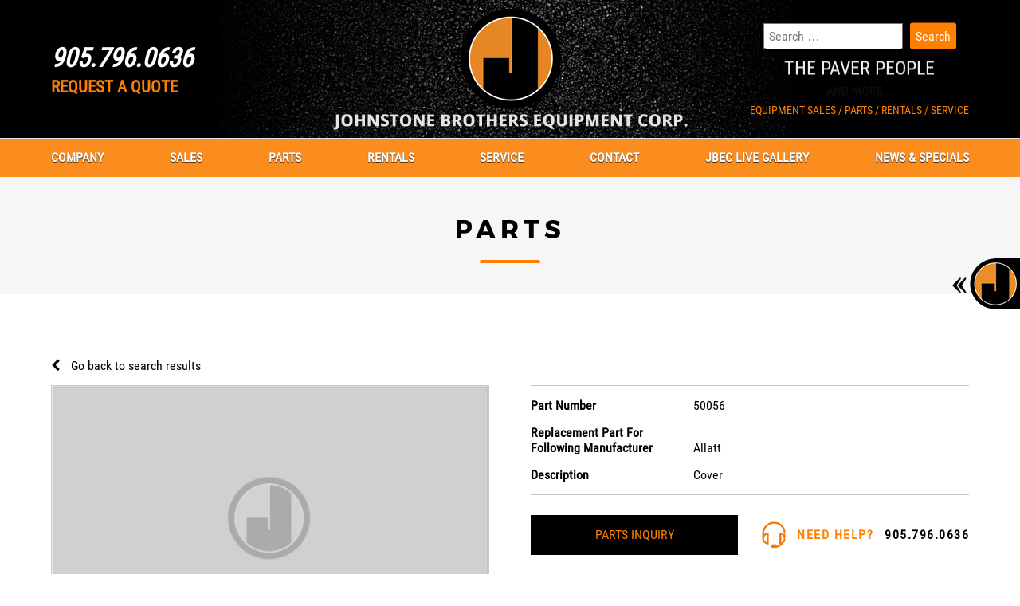

--- FILE ---
content_type: text/html; charset=UTF-8
request_url: https://jbec.ca/parts/50056/
body_size: 15270
content:
<!DOCTYPE html>
<html lang="en-CA">
<head>
<meta charset="UTF-8">
<meta name="viewport" content="width=device-width, initial-scale=1">
<meta name="format-detection" content="telephone=no">
<link rel="profile" href="http://gmpg.org/xfn/11">

<style>
	/*@import url('');*/
	.main-colour, .widget-title{
		color: #ff8000 !important;
	}
	.page-title::after{
		background-color: #ff8000;
	}
	.bg-main-colour, .page-numbers.current, .page-numbers:hover{
		background-color: #ff8000;
	}
	.main-gradient{
				background: #FB8D1F;
			}
	.promotion-gradient{
				background: #313131;
		background: -ms-linear-gradient(#2b2b2b, #313131 50%, #2b2b2b);
		background: -webkit-linear-gradient(#2b2b2b, #313131 50%, #2b2b2b);
		background: -o-linear-gradient(#2b2b2b, #313131 50%, #2b2b2b);
		background: -moz-linear-gradient(#2b2b2b, #313131 50%, #2b2b2b);
		background: linear-gradient(#2b2b2b, #313131 50%, #2b2b2b);
	}
	.header-text{
		color: white	}
	.header-contact-area{
		background-color: Black;
		background-image: url(https://jbec.ca/wp-content/uploads/2016/12/asphalt_texture-min.png);
		background-position: center center;
		background-repeat: no-repeat;
	}
	.header-background-color{
		background-color: Black;
	}
	.common_background_colour{
		background-color: #E2E2E2;
	}
	.main-navigation-wrapper{
		border-top: 1px solid #E2E2E2;
	}
	.border-common-background-color{
		border: 1px solid #E2E2E2;
	}
	.main-navigation a, .main-links-color, .widget a, .page-numbers.current, .page-numbers:hover{
		color: white;
	}
	.main-navigation .menu > li{
		border-bottom: 1px solid white;
	}
	.main-navigation .menu::before, .main-navigation .menu::after{
		background-color: white;
	}
	.header-font, .widget-title{
		font-family: "Montserrat", sans-serif;
	}
	.body-font{
		font-family: Roboto, sans-serif;
	}
	.sub-header, .main-navigation a, .widget a, .category-description p{
		font-family: "Roboto Condensed", sans-serif;
	}
	.sub-menu li, .submenu-background{
		background-color: #e0e2e8;
	}
	.sub-menu li:hover{
		background: #FB8D1F;
		background: linear-gradient(#FB8D1F, #cb5b14);
		background: -webkit-linear-gradient(#FB8D1F, #cb5b14);
		background: -o-linear-gradient(#FB8D1F, #cb5b14);
		background: -moz-linear-gradient(#FB8D1F, #cb5b14);
		background: linear-gradient(#FB8D1F, #cb5b14);
	}
	.sub-menu li:hover a{
		color: white;
	}
	.sub-menu a{
		color: black;
		border-top: 1px solid #ff8000;
	}
	p{
		font-family: Roboto, sans-serif;
	}

	</style>
<title>50056 &#8211; JBEC | Johnstone Brothers Equipment Corporation</title>
<meta name='robots' content='max-image-preview:large' />
<link rel='dns-prefetch' href='//www.googletagmanager.com' />
<link rel="alternate" type="application/rss+xml" title="JBEC | Johnstone Brothers Equipment Corporation &raquo; Feed" href="https://jbec.ca/feed/" />
<link rel="alternate" type="application/rss+xml" title="JBEC | Johnstone Brothers Equipment Corporation &raquo; Comments Feed" href="https://jbec.ca/comments/feed/" />
<link rel='stylesheet' id='wp-block-library-css' href='https://jbec.ca/wp-includes/css/dist/block-library/style.min.css?ver=6.6.4' type='text/css' media='all' />
<link rel='stylesheet' id='wp-components-css' href='https://jbec.ca/wp-includes/css/dist/components/style.min.css?ver=6.6.4' type='text/css' media='all' />
<link rel='stylesheet' id='wp-preferences-css' href='https://jbec.ca/wp-includes/css/dist/preferences/style.min.css?ver=6.6.4' type='text/css' media='all' />
<link rel='stylesheet' id='wp-block-editor-css' href='https://jbec.ca/wp-includes/css/dist/block-editor/style.min.css?ver=6.6.4' type='text/css' media='all' />
<link rel='stylesheet' id='popup-maker-block-library-style-css' href='https://jbec.ca/wp-content/plugins/popup-maker/dist/packages/block-library-style.css?ver=dbea705cfafe089d65f1' type='text/css' media='all' />
<style id='classic-theme-styles-inline-css' type='text/css'>
/*! This file is auto-generated */
.wp-block-button__link{color:#fff;background-color:#32373c;border-radius:9999px;box-shadow:none;text-decoration:none;padding:calc(.667em + 2px) calc(1.333em + 2px);font-size:1.125em}.wp-block-file__button{background:#32373c;color:#fff;text-decoration:none}
</style>
<style id='global-styles-inline-css' type='text/css'>
:root{--wp--preset--aspect-ratio--square: 1;--wp--preset--aspect-ratio--4-3: 4/3;--wp--preset--aspect-ratio--3-4: 3/4;--wp--preset--aspect-ratio--3-2: 3/2;--wp--preset--aspect-ratio--2-3: 2/3;--wp--preset--aspect-ratio--16-9: 16/9;--wp--preset--aspect-ratio--9-16: 9/16;--wp--preset--color--black: #000000;--wp--preset--color--cyan-bluish-gray: #abb8c3;--wp--preset--color--white: #ffffff;--wp--preset--color--pale-pink: #f78da7;--wp--preset--color--vivid-red: #cf2e2e;--wp--preset--color--luminous-vivid-orange: #ff6900;--wp--preset--color--luminous-vivid-amber: #fcb900;--wp--preset--color--light-green-cyan: #7bdcb5;--wp--preset--color--vivid-green-cyan: #00d084;--wp--preset--color--pale-cyan-blue: #8ed1fc;--wp--preset--color--vivid-cyan-blue: #0693e3;--wp--preset--color--vivid-purple: #9b51e0;--wp--preset--gradient--vivid-cyan-blue-to-vivid-purple: linear-gradient(135deg,rgba(6,147,227,1) 0%,rgb(155,81,224) 100%);--wp--preset--gradient--light-green-cyan-to-vivid-green-cyan: linear-gradient(135deg,rgb(122,220,180) 0%,rgb(0,208,130) 100%);--wp--preset--gradient--luminous-vivid-amber-to-luminous-vivid-orange: linear-gradient(135deg,rgba(252,185,0,1) 0%,rgba(255,105,0,1) 100%);--wp--preset--gradient--luminous-vivid-orange-to-vivid-red: linear-gradient(135deg,rgba(255,105,0,1) 0%,rgb(207,46,46) 100%);--wp--preset--gradient--very-light-gray-to-cyan-bluish-gray: linear-gradient(135deg,rgb(238,238,238) 0%,rgb(169,184,195) 100%);--wp--preset--gradient--cool-to-warm-spectrum: linear-gradient(135deg,rgb(74,234,220) 0%,rgb(151,120,209) 20%,rgb(207,42,186) 40%,rgb(238,44,130) 60%,rgb(251,105,98) 80%,rgb(254,248,76) 100%);--wp--preset--gradient--blush-light-purple: linear-gradient(135deg,rgb(255,206,236) 0%,rgb(152,150,240) 100%);--wp--preset--gradient--blush-bordeaux: linear-gradient(135deg,rgb(254,205,165) 0%,rgb(254,45,45) 50%,rgb(107,0,62) 100%);--wp--preset--gradient--luminous-dusk: linear-gradient(135deg,rgb(255,203,112) 0%,rgb(199,81,192) 50%,rgb(65,88,208) 100%);--wp--preset--gradient--pale-ocean: linear-gradient(135deg,rgb(255,245,203) 0%,rgb(182,227,212) 50%,rgb(51,167,181) 100%);--wp--preset--gradient--electric-grass: linear-gradient(135deg,rgb(202,248,128) 0%,rgb(113,206,126) 100%);--wp--preset--gradient--midnight: linear-gradient(135deg,rgb(2,3,129) 0%,rgb(40,116,252) 100%);--wp--preset--font-size--small: 13px;--wp--preset--font-size--medium: 20px;--wp--preset--font-size--large: 36px;--wp--preset--font-size--x-large: 42px;--wp--preset--spacing--20: 0.44rem;--wp--preset--spacing--30: 0.67rem;--wp--preset--spacing--40: 1rem;--wp--preset--spacing--50: 1.5rem;--wp--preset--spacing--60: 2.25rem;--wp--preset--spacing--70: 3.38rem;--wp--preset--spacing--80: 5.06rem;--wp--preset--shadow--natural: 6px 6px 9px rgba(0, 0, 0, 0.2);--wp--preset--shadow--deep: 12px 12px 50px rgba(0, 0, 0, 0.4);--wp--preset--shadow--sharp: 6px 6px 0px rgba(0, 0, 0, 0.2);--wp--preset--shadow--outlined: 6px 6px 0px -3px rgba(255, 255, 255, 1), 6px 6px rgba(0, 0, 0, 1);--wp--preset--shadow--crisp: 6px 6px 0px rgba(0, 0, 0, 1);}:where(.is-layout-flex){gap: 0.5em;}:where(.is-layout-grid){gap: 0.5em;}body .is-layout-flex{display: flex;}.is-layout-flex{flex-wrap: wrap;align-items: center;}.is-layout-flex > :is(*, div){margin: 0;}body .is-layout-grid{display: grid;}.is-layout-grid > :is(*, div){margin: 0;}:where(.wp-block-columns.is-layout-flex){gap: 2em;}:where(.wp-block-columns.is-layout-grid){gap: 2em;}:where(.wp-block-post-template.is-layout-flex){gap: 1.25em;}:where(.wp-block-post-template.is-layout-grid){gap: 1.25em;}.has-black-color{color: var(--wp--preset--color--black) !important;}.has-cyan-bluish-gray-color{color: var(--wp--preset--color--cyan-bluish-gray) !important;}.has-white-color{color: var(--wp--preset--color--white) !important;}.has-pale-pink-color{color: var(--wp--preset--color--pale-pink) !important;}.has-vivid-red-color{color: var(--wp--preset--color--vivid-red) !important;}.has-luminous-vivid-orange-color{color: var(--wp--preset--color--luminous-vivid-orange) !important;}.has-luminous-vivid-amber-color{color: var(--wp--preset--color--luminous-vivid-amber) !important;}.has-light-green-cyan-color{color: var(--wp--preset--color--light-green-cyan) !important;}.has-vivid-green-cyan-color{color: var(--wp--preset--color--vivid-green-cyan) !important;}.has-pale-cyan-blue-color{color: var(--wp--preset--color--pale-cyan-blue) !important;}.has-vivid-cyan-blue-color{color: var(--wp--preset--color--vivid-cyan-blue) !important;}.has-vivid-purple-color{color: var(--wp--preset--color--vivid-purple) !important;}.has-black-background-color{background-color: var(--wp--preset--color--black) !important;}.has-cyan-bluish-gray-background-color{background-color: var(--wp--preset--color--cyan-bluish-gray) !important;}.has-white-background-color{background-color: var(--wp--preset--color--white) !important;}.has-pale-pink-background-color{background-color: var(--wp--preset--color--pale-pink) !important;}.has-vivid-red-background-color{background-color: var(--wp--preset--color--vivid-red) !important;}.has-luminous-vivid-orange-background-color{background-color: var(--wp--preset--color--luminous-vivid-orange) !important;}.has-luminous-vivid-amber-background-color{background-color: var(--wp--preset--color--luminous-vivid-amber) !important;}.has-light-green-cyan-background-color{background-color: var(--wp--preset--color--light-green-cyan) !important;}.has-vivid-green-cyan-background-color{background-color: var(--wp--preset--color--vivid-green-cyan) !important;}.has-pale-cyan-blue-background-color{background-color: var(--wp--preset--color--pale-cyan-blue) !important;}.has-vivid-cyan-blue-background-color{background-color: var(--wp--preset--color--vivid-cyan-blue) !important;}.has-vivid-purple-background-color{background-color: var(--wp--preset--color--vivid-purple) !important;}.has-black-border-color{border-color: var(--wp--preset--color--black) !important;}.has-cyan-bluish-gray-border-color{border-color: var(--wp--preset--color--cyan-bluish-gray) !important;}.has-white-border-color{border-color: var(--wp--preset--color--white) !important;}.has-pale-pink-border-color{border-color: var(--wp--preset--color--pale-pink) !important;}.has-vivid-red-border-color{border-color: var(--wp--preset--color--vivid-red) !important;}.has-luminous-vivid-orange-border-color{border-color: var(--wp--preset--color--luminous-vivid-orange) !important;}.has-luminous-vivid-amber-border-color{border-color: var(--wp--preset--color--luminous-vivid-amber) !important;}.has-light-green-cyan-border-color{border-color: var(--wp--preset--color--light-green-cyan) !important;}.has-vivid-green-cyan-border-color{border-color: var(--wp--preset--color--vivid-green-cyan) !important;}.has-pale-cyan-blue-border-color{border-color: var(--wp--preset--color--pale-cyan-blue) !important;}.has-vivid-cyan-blue-border-color{border-color: var(--wp--preset--color--vivid-cyan-blue) !important;}.has-vivid-purple-border-color{border-color: var(--wp--preset--color--vivid-purple) !important;}.has-vivid-cyan-blue-to-vivid-purple-gradient-background{background: var(--wp--preset--gradient--vivid-cyan-blue-to-vivid-purple) !important;}.has-light-green-cyan-to-vivid-green-cyan-gradient-background{background: var(--wp--preset--gradient--light-green-cyan-to-vivid-green-cyan) !important;}.has-luminous-vivid-amber-to-luminous-vivid-orange-gradient-background{background: var(--wp--preset--gradient--luminous-vivid-amber-to-luminous-vivid-orange) !important;}.has-luminous-vivid-orange-to-vivid-red-gradient-background{background: var(--wp--preset--gradient--luminous-vivid-orange-to-vivid-red) !important;}.has-very-light-gray-to-cyan-bluish-gray-gradient-background{background: var(--wp--preset--gradient--very-light-gray-to-cyan-bluish-gray) !important;}.has-cool-to-warm-spectrum-gradient-background{background: var(--wp--preset--gradient--cool-to-warm-spectrum) !important;}.has-blush-light-purple-gradient-background{background: var(--wp--preset--gradient--blush-light-purple) !important;}.has-blush-bordeaux-gradient-background{background: var(--wp--preset--gradient--blush-bordeaux) !important;}.has-luminous-dusk-gradient-background{background: var(--wp--preset--gradient--luminous-dusk) !important;}.has-pale-ocean-gradient-background{background: var(--wp--preset--gradient--pale-ocean) !important;}.has-electric-grass-gradient-background{background: var(--wp--preset--gradient--electric-grass) !important;}.has-midnight-gradient-background{background: var(--wp--preset--gradient--midnight) !important;}.has-small-font-size{font-size: var(--wp--preset--font-size--small) !important;}.has-medium-font-size{font-size: var(--wp--preset--font-size--medium) !important;}.has-large-font-size{font-size: var(--wp--preset--font-size--large) !important;}.has-x-large-font-size{font-size: var(--wp--preset--font-size--x-large) !important;}
:where(.wp-block-post-template.is-layout-flex){gap: 1.25em;}:where(.wp-block-post-template.is-layout-grid){gap: 1.25em;}
:where(.wp-block-columns.is-layout-flex){gap: 2em;}:where(.wp-block-columns.is-layout-grid){gap: 2em;}
:root :where(.wp-block-pullquote){font-size: 1.5em;line-height: 1.6;}
</style>
<link rel='stylesheet' id='contact-form-7-css' href='https://jbec.ca/wp-content/plugins/contact-form-7/includes/css/styles.css?ver=6.0.6' type='text/css' media='all' />
<link rel='stylesheet' id='jbec-style-comments-css' href='https://jbec.ca/wp-content/themes/jbec/style-comments.css?ver=6.6.4' type='text/css' media='all' />
<link rel='stylesheet' id='jbec-style-css' href='https://jbec.ca/wp-content/themes/jbec/style.css?ver=6.6.4' type='text/css' media='all' />
<link rel='stylesheet' id='jbec-sass-style-css' href='https://jbec.ca/wp-content/themes/jbec/sass/style.css?ver=6.6.4' type='text/css' media='all' />
<link rel='stylesheet' id='jbec-fonts-style-css' href='https://jbec.ca/wp-content/themes/jbec/fonts.css?ver=6.6.4' type='text/css' media='all' />
<link rel='stylesheet' id='jbec-font-awesome-css' href='https://jbec.ca/wp-content/themes/jbec/inc/font-awesome-4.7.0/css/font-awesome.min.css?ver=6.6.4' type='text/css' media='all' />
<link rel='stylesheet' id='jbec-slick-css-css' href='https://jbec.ca/wp-content/themes/jbec/inc/slick/slick.css?ver=6.6.4' type='text/css' media='all' />
<script type="text/javascript" src="https://jbec.ca/wp-content/plugins/jquery-updater/js/jquery-3.7.0.min.js?ver=3.7.0" id="jquery-core-js"></script>
<script type="text/javascript" src="https://jbec.ca/wp-content/plugins/jquery-updater/js/jquery-migrate-3.4.0.min.js?ver=3.4.0" id="jquery-migrate-js"></script>

<!-- Google tag (gtag.js) snippet added by Site Kit -->
<!-- Google Analytics snippet added by Site Kit -->
<script type="text/javascript" src="https://www.googletagmanager.com/gtag/js?id=G-D6QH2ZT3C3" id="google_gtagjs-js" async></script>
<script type="text/javascript" id="google_gtagjs-js-after">
/* <![CDATA[ */
window.dataLayer = window.dataLayer || [];function gtag(){dataLayer.push(arguments);}
gtag("set","linker",{"domains":["jbec.ca"]});
gtag("js", new Date());
gtag("set", "developer_id.dZTNiMT", true);
gtag("config", "G-D6QH2ZT3C3");
/* ]]> */
</script>
<link rel="https://api.w.org/" href="https://jbec.ca/wp-json/" /><link rel="EditURI" type="application/rsd+xml" title="RSD" href="https://jbec.ca/xmlrpc.php?rsd" />
<meta name="generator" content="WordPress 6.6.4" />
<link rel="canonical" href="https://jbec.ca/parts/50056/" />
<link rel='shortlink' href='https://jbec.ca/?p=16898' />
<link rel="alternate" title="oEmbed (JSON)" type="application/json+oembed" href="https://jbec.ca/wp-json/oembed/1.0/embed?url=https%3A%2F%2Fjbec.ca%2Fparts%2F50056%2F" />
<link rel="alternate" title="oEmbed (XML)" type="text/xml+oembed" href="https://jbec.ca/wp-json/oembed/1.0/embed?url=https%3A%2F%2Fjbec.ca%2Fparts%2F50056%2F&#038;format=xml" />
<meta name="generator" content="Site Kit by Google 1.166.0" /><script type="text/javascript">
(function(url){
	if(/(?:Chrome\/26\.0\.1410\.63 Safari\/537\.31|WordfenceTestMonBot)/.test(navigator.userAgent)){ return; }
	var addEvent = function(evt, handler) {
		if (window.addEventListener) {
			document.addEventListener(evt, handler, false);
		} else if (window.attachEvent) {
			document.attachEvent('on' + evt, handler);
		}
	};
	var removeEvent = function(evt, handler) {
		if (window.removeEventListener) {
			document.removeEventListener(evt, handler, false);
		} else if (window.detachEvent) {
			document.detachEvent('on' + evt, handler);
		}
	};
	var evts = 'contextmenu dblclick drag dragend dragenter dragleave dragover dragstart drop keydown keypress keyup mousedown mousemove mouseout mouseover mouseup mousewheel scroll'.split(' ');
	var logHuman = function() {
		if (window.wfLogHumanRan) { return; }
		window.wfLogHumanRan = true;
		var wfscr = document.createElement('script');
		wfscr.type = 'text/javascript';
		wfscr.async = true;
		wfscr.src = url + '&r=' + Math.random();
		(document.getElementsByTagName('head')[0]||document.getElementsByTagName('body')[0]).appendChild(wfscr);
		for (var i = 0; i < evts.length; i++) {
			removeEvent(evts[i], logHuman);
		}
	};
	for (var i = 0; i < evts.length; i++) {
		addEvent(evts[i], logHuman);
	}
})('//jbec.ca/?wordfence_lh=1&hid=1CD111F53ABDEB7E46AFCCA7EC742EBD');
</script>
<!-- Google AdSense meta tags added by Site Kit -->
<meta name="google-adsense-platform-account" content="ca-host-pub-2644536267352236">
<meta name="google-adsense-platform-domain" content="sitekit.withgoogle.com">
<!-- End Google AdSense meta tags added by Site Kit -->
<style type="text/css">.recentcomments a{display:inline !important;padding:0 !important;margin:0 !important;}</style>        <script>
        var gdpr_compliant_recaptcha_stamp = 'd6e5258334b0e8a81edfb97088257286668b50c8ce7150d1ed50361bd7ed65fc';
        var gdpr_compliant_recaptcha_ip = '3.15.143.204';
        var gdpr_compliant_recaptcha_nonce = null;
        var gdpr_compliant_recaptcha = {
            stampLoaded : false,
            // Create an array to store override functions
            originalFetches : [],
            originalXhrOpens : [],
            originalXhrSends : [],
            originalFetch : window.fetch,
            abortController : new AbortController(),
            originalXhrOpen : XMLHttpRequest.prototype.open,
            originalXhrSend : XMLHttpRequest.prototype.send,

            // Function to check if a string is a valid JSON
            isValidJson : function( str ) {
                try {
                    JSON.parse( str );
                    return true;
                } catch ( error ) {
                    return false;
                }
            },

            // Function to handle fetch response
            handleFetchResponse: function (input, init) {
                // Store method and URL
                var method = (init && init.method) ? init.method.toUpperCase() : 'GET';
                var url = input;
                gdpr_compliant_recaptcha.originalFetches.forEach(overrideFunction => {
                            overrideFunction.apply(this, arguments);
                });
                // Bind the original fetch function to the window object
                var originalFetchBound = gdpr_compliant_recaptcha.originalFetch.bind(window);
                try{
                    // Call the original fetch method
                    //return gdpr_compliant_recaptcha.originalFetch.apply(this, arguments).then(function (response) {
                    return originalFetchBound(input, init).then(function (response) {
                        var clonedResponse = response.clone();
                        // Check for an error response
                        if (response.ok && method === 'POST') {
                            // Parse the response JSON
                            return response.text().then(function (responseData) {
                                var data = responseData;
                                if (gdpr_compliant_recaptcha.isValidJson(responseData)) {
                                    data = JSON.parse(responseData);
                                }
                                // Check if the gdpr_error_message parameter is present
                                if (data.data && data.data.gdpr_error_message) {
                                    gdpr_compliant_recaptcha.displayErrorMessage(data.data.gdpr_error_message);
                                    gdpr_compliant_recaptcha.abortController.abort();
                                    return Promise.reject(new Error('Request aborted'));
                                }
                                // Return the original response for non-error cases
                                return clonedResponse;
                            });
                        }
                        return clonedResponse;
                    });
                } catch (error) {
                    // Return a resolved promise in case of an error
                    return Promise.resolve();
                }
            },

            // Full implementation of SHA265 hashing algorithm.
            sha256 : function( ascii ) {
                function rightRotate( value, amount ) {
                    return ( value>>>amount ) | ( value<<(32 - amount ) );
                }

                var mathPow = Math.pow;
                var maxWord = mathPow( 2, 32 );
                var lengthProperty = 'length';

                // Used as a counter across the whole file
                var i, j;
                var result = '';

                var words = [];
                var asciiBitLength = ascii[ lengthProperty ] * 8;

                // Caching results is optional - remove/add slash from front of this line to toggle.
                // Initial hash value: first 32 bits of the fractional parts of the square roots of the first 8 primes
                // (we actually calculate the first 64, but extra values are just ignored).
                var hash = this.sha256.h = this.sha256.h || [];

                // Round constants: First 32 bits of the fractional parts of the cube roots of the first 64 primes.
                var k = this.sha256.k = this.sha256.k || [];
                var primeCounter = k[ lengthProperty ];

                var isComposite = {};
                for ( var candidate = 2; primeCounter < 64; candidate++ ) {
                    if ( ! isComposite[ candidate ] ) {
                        for ( i = 0; i < 313; i += candidate ) {
                            isComposite[ i ] = candidate;
                        }
                        hash[ primeCounter ] = ( mathPow( candidate, 0.5 ) * maxWord ) | 0;
                        k[ primeCounter++ ] = ( mathPow( candidate, 1 / 3 ) * maxWord ) | 0;
                    }
                }

                // Append Ƈ' bit (plus zero padding).
                ascii += '\x80';

                // More zero padding
                while ( ascii[ lengthProperty ] % 64 - 56 ){
                ascii += '\x00';
                }

                for ( i = 0, max = ascii[ lengthProperty ]; i < max; i++ ) {
                    j = ascii.charCodeAt( i );

                    // ASCII check: only accept characters in range 0-255
                    if ( j >> 8 ) {
                    return;
                    }
                    words[ i >> 2 ] |= j << ( ( 3 - i ) % 4 ) * 8;
                }
                words[ words[ lengthProperty ] ] = ( ( asciiBitLength / maxWord ) | 0 );
                words[ words[ lengthProperty ] ] = ( asciiBitLength );

                // process each chunk
                for ( j = 0, max = words[ lengthProperty ]; j < max; ) {

                    // The message is expanded into 64 words as part of the iteration
                    var w = words.slice( j, j += 16 );
                    var oldHash = hash;

                    // This is now the undefinedworking hash, often labelled as variables a...g
                    // (we have to truncate as well, otherwise extra entries at the end accumulate.
                    hash = hash.slice( 0, 8 );

                    for ( i = 0; i < 64; i++ ) {
                        var i2 = i + j;

                        // Expand the message into 64 words
                        var w15 = w[ i - 15 ], w2 = w[ i - 2 ];

                        // Iterate
                        var a = hash[ 0 ], e = hash[ 4 ];
                        var temp1 = hash[ 7 ]
                            + ( rightRotate( e, 6 ) ^ rightRotate( e, 11 ) ^ rightRotate( e, 25 ) ) // S1
                            + ( ( e&hash[ 5 ] ) ^ ( ( ~e ) &hash[ 6 ] ) ) // ch
                            + k[i]
                            // Expand the message schedule if needed
                            + ( w[ i ] = ( i < 16 ) ? w[ i ] : (
                                    w[ i - 16 ]
                                    + ( rightRotate( w15, 7 ) ^ rightRotate( w15, 18 ) ^ ( w15 >>> 3 ) ) // s0
                                    + w[ i - 7 ]
                                    + ( rightRotate( w2, 17 ) ^ rightRotate( w2, 19 ) ^ ( w2 >>> 10 ) ) // s1
                                ) | 0
                            );

                        // This is only used once, so *could* be moved below, but it only saves 4 bytes and makes things unreadble:
                        var temp2 = ( rightRotate( a, 2 ) ^ rightRotate( a, 13 ) ^ rightRotate( a, 22 ) ) // S0
                            + ( ( a&hash[ 1 ] )^( a&hash[ 2 ] )^( hash[ 1 ]&hash[ 2 ] ) ); // maj

                            // We don't bother trimming off the extra ones,
                            // they're harmless as long as we're truncating when we do the slice().
                        hash = [ ( temp1 + temp2 )|0 ].concat( hash );
                        hash[ 4 ] = ( hash[ 4 ] + temp1 ) | 0;
                    }

                    for ( i = 0; i < 8; i++ ) {
                        hash[ i ] = ( hash[ i ] + oldHash[ i ] ) | 0;
                    }
                }

                for ( i = 0; i < 8; i++ ) {
                    for ( j = 3; j + 1; j-- ) {
                        var b = ( hash[ i ]>>( j * 8 ) ) & 255;
                        result += ( ( b < 16 ) ? 0 : '' ) + b.toString( 16 );
                    }
                }
                return result;
            },

            // Replace with your desired hash function.
            hashFunc : function( x ) {
                return this.sha256( x );
            },

            // Convert hex char to binary string.
            hexInBin : function( x ) {
                var ret = '';
                switch( x.toUpperCase() ) {
                    case '0':
                    return '0000';
                    break;
                    case '1':
                    return '0001';
                    break;
                    case '2':
                    return '0010';
                    break;
                    case '3':
                    return '0011';
                    break;
                    case '4':
                    return '0100';
                    break;
                    case '5':
                    return '0101';
                    break;
                    case '6':
                    return '0110';
                    break;
                    case '7':
                    return '0111';
                    break;
                    case '8':
                    return '1000';
                    break;
                    case '9':
                    return '1001';
                    break;
                    case 'A':
                    return '1010';
                    break;
                    case 'B':
                    return '1011';
                    break;
                    case 'C':
                    return '1100';
                    break;
                    case 'D':
                    return '1101';
                    break;
                    case 'E':
                    return '1110';
                    break;
                    case 'F':
                    return '1111';
                    break;
                    default :
                    return '0000';
                }
            },

            // Gets the leading number of bits from the string.
            extractBits : function( hexString, numBits ) {
                var bitString = '';
                var numChars = Math.ceil( numBits / 4 );
                for ( var i = 0; i < numChars; i++ ){
                    bitString = bitString + '' + this.hexInBin( hexString.charAt( i ) );
                }

                bitString = bitString.substr( 0, numBits );
                return bitString;
            },

            // Check if a given nonce is a solution for this stamp and difficulty
            // the $difficulty number of leading bits must all be 0 to have a valid solution.
            checkNonce : function( difficulty, stamp, nonce ) {
                var colHash = this.hashFunc( stamp + nonce );
                var checkBits = this.extractBits( colHash, difficulty );
                return ( checkBits == 0 );
            },

            sleep : function( ms ) {
                return new Promise( resolve => setTimeout( resolve, ms ) );
            },

            // Iterate through as many nonces as it takes to find one that gives us a solution hash at the target difficulty.
            findHash : async function() {
                var hashStamp = gdpr_compliant_recaptcha_stamp;
                var clientIP = gdpr_compliant_recaptcha_ip;
                var hashDifficulty = '14';

                var nonce = 1;

                while( ! this.checkNonce( hashDifficulty, hashStamp, nonce ) ) {
                    nonce++;
                    if ( nonce % 10000 == 0 ) {
                        let remaining = Math.round( ( Math.pow( 2, hashDifficulty ) - nonce ) / 10000 );
                        // Don't peg the CPU and prevent the browser from rendering these updates
                        //await this.sleep( 100 );
                    }
                }
                gdpr_compliant_recaptcha_nonce = nonce;
                
                fetch('https://jbec.ca/wp-admin/admin-ajax.php', {
                    method: 'POST',
                    headers: {
                        'Content-Type': 'application/x-www-form-urlencoded'
                    },
                    body: 'action=check_stamp' +
                          '&hashStamp=' + encodeURIComponent(hashStamp) +
                          '&hashDifficulty=' + encodeURIComponent(hashDifficulty) +
                          '&clientIP=' + encodeURIComponent(clientIP) +
                          '&hashNonce=' + encodeURIComponent(nonce)
                })
                .then(function (response) {
                });
                return true;
            },
            
            initCaptcha : function(){
                fetch('https://jbec.ca/wp-admin/admin-ajax.php?action=get_stamp', {
                    method: 'GET',
                    headers: {
                        'Content-Type': 'application/x-www-form-urlencoded'
                    },
                })
                .then(function (response) {
                    return response.json();
                })
                .then(function (response) {
                    gdpr_compliant_recaptcha_stamp = response.stamp;
                    gdpr_compliant_recaptcha_ip = response.client_ip;
                    gdpr_compliant_recaptcha.findHash();
                });

            },

            // Function to display a nice-looking error message
            displayErrorMessage : function(message) {
                // Create a div for the error message
                var errorMessageElement = document.createElement('div');
                errorMessageElement.className = 'error-message';
                errorMessageElement.textContent = message;

                // Style the error message
                errorMessageElement.style.position = 'fixed';
                errorMessageElement.style.top = '50%';
                errorMessageElement.style.left = '50%';
                errorMessageElement.style.transform = 'translate(-50%, -50%)';
                errorMessageElement.style.background = '#ff3333';
                errorMessageElement.style.color = '#ffffff';
                errorMessageElement.style.padding = '15px';
                errorMessageElement.style.borderRadius = '10px';
                errorMessageElement.style.zIndex = '1000';

                // Append the error message to the body
                document.body.appendChild(errorMessageElement);

                // Remove the error message after a delay (e.g., 5 seconds)
                setTimeout(function () {
                    errorMessageElement.remove();
                }, 5000);
            },

            addFirstStamp : function(e){
                if( ! gdpr_compliant_recaptcha.stampLoaded){
                    gdpr_compliant_recaptcha.stampLoaded = true;
                    gdpr_compliant_recaptcha.initCaptcha();
                    let forms = document.querySelectorAll('form');
                    //This is important to mark password fields. They shall not be posted to the inbox
                    function convertStringToNestedObject(str) {
                        var keys = str.match(/[^\[\]]+|\[[^\[\]]+\]/g); // Extrahiere Wörter und eckige Klammern
                        var obj = {};
                        var tempObj = obj;

                        for (var i = 0; i < keys.length; i++) {
                            var key = keys[i];

                            // Wenn die eckigen Klammern vorhanden sind
                            if (key.startsWith('[') && key.endsWith(']')) {
                                key = key.substring(1, key.length - 1); // Entferne eckige Klammern
                            }

                            tempObj[key] = (i === keys.length - 1) ? null : {};
                            tempObj = tempObj[key];
                        }

                        return obj;
                    }
                    forms.forEach(form => {
                        let passwordInputs = form.querySelectorAll("input[type='password']");
                        let hashPWFields = [];
                        passwordInputs.forEach(input => {
                            hashPWFields.push(convertStringToNestedObject(input.getAttribute('name')));
                        });
                        
                        if (hashPWFields.length !== 0) {
                            let hashPWFieldsInput = document.createElement('input');
                            hashPWFieldsInput.type = 'hidden';
                            hashPWFieldsInput.classList.add('hashPWFields');
                            hashPWFieldsInput.name = 'hashPWFields';
                            hashPWFieldsInput.value = btoa(JSON.stringify(hashPWFields));//btoa(hashPWFields);
                            form.prepend(hashPWFieldsInput);
                        }
                    });

                    // Override open method to store method and URL
                    XMLHttpRequest.prototype.open = function (method, url) {
                        this._method = method;
                        this._url = url;
                        return gdpr_compliant_recaptcha.originalXhrOpen.apply(this, arguments);
                    };

                    // Override send method to set up onreadystatechange dynamically
                    XMLHttpRequest.prototype.send = function (data) {
                        var self = this;

                        function handleReadyStateChange() {
                            if (self.readyState === 4 && self._method === 'POST') {
                                // Check for an error response
                                if (self.status >= 200 && self.status < 300) {
                                    var responseData = self.responseType === 'json' ? self.response : self.responseText;
                                    if(gdpr_compliant_recaptcha.isValidJson(responseData)){
                                        // Parse the response JSON
                                        responseData = JSON.parse(responseData);
                                    }
                                    // Check if the gdpr_error_message parameter is present
                                    if (!responseData.success && responseData.data && responseData.data.gdpr_error_message) {
                                        // Show an error message
                                        gdpr_compliant_recaptcha.displayErrorMessage(responseData.data.gdpr_error_message);
                                        gdpr_compliant_recaptcha.abortController.abort();
                                        return null;
                                    }
                                }
                            }
                            // Call the original onreadystatechange function
                            if (self._originalOnReadyStateChange) {
                                self._originalOnReadyStateChange.apply(self, arguments);
                            }
                        }

                        // Set up onreadystatechange dynamically
                        if (!this._originalOnReadyStateChange) {
                            this._originalOnReadyStateChange = this.onreadystatechange;
                            this.onreadystatechange = handleReadyStateChange;
                        }

                        // Call each override function in order
                        gdpr_compliant_recaptcha.originalXhrSends.forEach(overrideFunction => {
                            overrideFunction.apply(this, arguments);
                        });

                        result = gdpr_compliant_recaptcha.originalXhrSend.apply(this, arguments);
                        if (result instanceof Promise){
                            return result.then(function() {});
                        }else{
                            return result;
                        }
                    };

                    // Override window.fetch globally
                    window.fetch = gdpr_compliant_recaptcha.handleFetchResponse;

                    setInterval( gdpr_compliant_recaptcha.initCaptcha, 10 * 60000 );
                }
            }
        }
        window.addEventListener( 'load', function gdpr_compliant_recaptcha_load () {
            document.addEventListener( 'keydown', gdpr_compliant_recaptcha.addFirstStamp, { once : true } );
            document.addEventListener( 'mousemove', gdpr_compliant_recaptcha.addFirstStamp, { once : true } );
            document.addEventListener( 'scroll', gdpr_compliant_recaptcha.addFirstStamp, { once : true } );
            document.addEventListener( 'click', gdpr_compliant_recaptcha.addFirstStamp, { once : true } );
        } );
        </script>
        <link rel="icon" href="https://jbec.ca/wp-content/uploads/2017/03/cropped-favicon-JBEC-150x150.png" sizes="32x32" />
<link rel="icon" href="https://jbec.ca/wp-content/uploads/2017/03/cropped-favicon-JBEC-300x300.png" sizes="192x192" />
<link rel="apple-touch-icon" href="https://jbec.ca/wp-content/uploads/2017/03/cropped-favicon-JBEC-300x300.png" />
<meta name="msapplication-TileImage" content="https://jbec.ca/wp-content/uploads/2017/03/cropped-favicon-JBEC-300x300.png" />
</head>

<body class="parts-template-default single single-parts postid-16898 single-format-standard">

<!-- Custom loader -->

<i id="site-loader" class="main-colour loader fa fa-cog fa-spin fa-3x fa-fw" aria-hidden="true"></i>
<span class="screen-reader-text">Loading...</span>

 <!-- /Custom loader -->

<!-- Fade banner -->
<div id="site-fade-banner" class="fade-banner"></div><!-- /Fade banner -->

<div id="page" class="site">
	<a class="skip-link screen-reader-text" href="#content">Skip to content</a>

	<header id="masthead" class="site-header" role="banner">
		<div class="header-contact-area-wrapper header-background-color">
			<div class="header-contact-area site-container">
				<div class="header-contact-area-item">
					<a class="header-text sub-header js-no-loader" href="tel:905-796-0636">
						<span class="header-contact-area-ph sub-header bold italic">905.796.0636</span>
					</a>
					<!-- Mobile calculator icon -->
					<a class="js-no-loader fa-calculator-wrapper" href="#contact-us">
						<i class="fa fa-calculator header-text" aria-hidden="true"></i>
						<span class="block menu-toggle-text header-text sub-header bold">QUOTE</span>
					</a> <!-- /Mobile phone icon -->
					<a href="#contact-us" class="header-contact-area-text sub-header main-colour bold js-no-loader">REQUEST A QUOTE</a>
				</div>
				<div class="header-contact-area-item">
					<a href="https://jbec.ca">
						<h1 class="screen-reader-text">JBEC | Johnstone Brothers Equipment Corporation</h1>
            <img class="site-logo site-logo" src="https://jbec.ca/wp-content/uploads/2017/06/JBEC-logo-final-min.png" alt="JBEC | Johnstone Brothers Equipment Corporation"/>
            <img class="site-logo--mobile" src="https://jbec.ca/wp-content/uploads/2017/06/logo-min.png" alt="JBEC | Johnstone Brothers Equipment Corporation"/>
          </a>
				</div>
				<div class="header-contact-area-item">
          <!-- Search -->
          <form role="search" method="get" class="search-form" action="https://jbec.ca/">
	<label>
		<span class="screen-reader-text">Search for:</span>
		<input type="search" class="search-field sub-header" placeholder="Search …" value="" name="s" title="Search for:" />
	</label>
	<input type="submit" class="search-submit bg-main-colour sub-header main-links-color" value="Search" />
</form>
											<span class="header-contact-area-fade-line header-text sub-header">THE PAVER PEOPLE</span>
											<span class="header-contact-area-fade-line header-text sub-header">AND MORE...</span>
										<span class="header-contact-area-description main-colour sub-header">EQUIPMENT SALES / PARTS / RENTALS / SERVICE</span>
				</div>
			</div>
		</div>

		<div class="main-navigation-wrapper main-gradient">
			<nav id="site-navigation" class="main-navigation main-gradient site-container" role="navigation">
				<button id="primary-nav-toggle" class="menu-toggle" aria-controls="primary-menu" aria-expanded="false">
					<i class="fa fa-bars header-text" aria-hidden="true"></i>
					<span class="screen-reader-text">Primary Menu</span>
					<span class="block menu-toggle-text header-text sub-header bold">MENU</span>
				</button>
				<div class="menu-main-menu-container"><ul id="primary-menu" class="menu medium-pulled-out main-gradient js-pull-menu"><li class='home-link'><a href='https://jbec.ca'><img class='site-logo--mobile-menu' src='https://jbec.ca/wp-content/uploads/2017/06/logo-min.png' alt='JBEC | Johnstone Brothers Equipment Corporation'/></a></li><li id="menu-item-114" class="menu-item menu-item-type-custom menu-item-object-custom menu-item-has-children menu-item-114"><a href="#">Company</a>
<ul class="sub-menu">
	<li id="menu-item-103" class="menu-item menu-item-type-post_type menu-item-object-page menu-item-103"><a href="https://jbec.ca/history/">History</a></li>
	<li id="menu-item-111" class="menu-item menu-item-type-post_type menu-item-object-page menu-item-111"><a href="https://jbec.ca/mission-and-vision/">Mission and Vision</a></li>
	<li id="menu-item-104" class="menu-item menu-item-type-post_type menu-item-object-page menu-item-104"><a href="https://jbec.ca/careers/">Careers</a></li>
</ul>
</li>
<li id="menu-item-115" class="menu-item menu-item-type-custom menu-item-object-custom menu-item-has-children menu-item-115"><a href="#">Sales</a>
<ul class="sub-menu">
	<li id="menu-item-1203" class="menu-item menu-item-type-taxonomy menu-item-object-category menu-item-1203"><a href="https://jbec.ca/category/sales/new-equipment-sales/">New</a></li>
	<li id="menu-item-1207" class="menu-item menu-item-type-taxonomy menu-item-object-category menu-item-1207"><a href="https://jbec.ca/category/sales/used-equipment-sales/">Used</a></li>
</ul>
</li>
<li id="menu-item-757" class="menu-item menu-item-type-post_type_archive menu-item-object-parts menu-item-has-children menu-item-757"><a href="https://jbec.ca/parts/">Parts</a>
<ul class="sub-menu">
	<li id="menu-item-29361" class="menu-item menu-item-type-custom menu-item-object-custom menu-item-29361"><a href="https://jbec.ca/parts/">Search Parts</a></li>
</ul>
</li>
<li id="menu-item-116" class="menu-item menu-item-type-custom menu-item-object-custom menu-item-has-children menu-item-116"><a href="#">Rentals</a>
<ul class="sub-menu">
	<li id="menu-item-1210" class="menu-item menu-item-type-taxonomy menu-item-object-category menu-item-1210"><a href="https://jbec.ca/category/sales/equipment-rentals/">Rentals</a></li>
	<li id="menu-item-112" class="menu-item menu-item-type-post_type menu-item-object-page menu-item-112"><a href="https://jbec.ca/why-rent-vs-buy/">Why Rent vs Buy</a></li>
</ul>
</li>
<li id="menu-item-117" class="menu-item menu-item-type-custom menu-item-object-custom menu-item-has-children menu-item-117"><a href="#">Service</a>
<ul class="sub-menu">
	<li id="menu-item-107" class="menu-item menu-item-type-post_type menu-item-object-page menu-item-107"><a href="https://jbec.ca/complete-service-facilities/">Complete Service Facilities</a></li>
	<li id="menu-item-106" class="menu-item menu-item-type-post_type menu-item-object-page menu-item-106"><a href="https://jbec.ca/winter-maintenance-inspection-program/">Winter Maintenance &#038; Inspection</a></li>
</ul>
</li>
<li id="menu-item-71" class="menu-item menu-item-type-post_type menu-item-object-page menu-item-71"><a href="https://jbec.ca/contact/">Contact</a></li>
<li id="menu-item-75" class="menu-item menu-item-type-post_type menu-item-object-page menu-item-75"><a href="https://jbec.ca/jbec-live-gallery/">JBEC Live Gallery</a></li>
<li id="menu-item-76" class="menu-item menu-item-type-post_type menu-item-object-page menu-item-76"><a href="https://jbec.ca/news-specials/">News &#038; Specials</a></li>
<button id='btn-close-main-menu' class='close-sub-menu' aria-controls='primary-menu' aria-expanded='false'><span class='fa fa-times header-text' aria-hidden='true'></span><span class='screen-reader-text'>Click to close menu</span></button></ul></div>			</nav><!-- #site-navigation -->
		</div>
	</header><!-- #masthead -->

  <!-- Sticky Bar -->
  <div class="sticky-bar">
    <nav class="sticky-bar__hidden">
      <div class="sticky-bar__shown">
        <img class="sticky-bar__logo" src="https://jbec.ca/wp-content/themes/jbec/images/sticky-bar-show-more-min.png" alt="Click to reveal menu">
      </div>
      <ul class="sticky-bar__list header-font">
        <li class="sticky-bar__item">
          <span class="fa fa-phone sticky-bar__icon" aria-hidden="true"></span>
          <a class="js-no-loader" href="tel:905.796.0636">905.796.0636</a>
        </li>
        <li class="sticky-bar__item">
          <span class="fa fa-envelope sticky-bar__icon" aria-hidden="true"></span>
          <a class="js-no-loader" href="mailto:info@jbec.ca">info@jbec.ca</a>
        </li>
        <li class="sticky-bar__item">
          <span class="fa fa-edit sticky-bar__icon" aria-hidden="true"></span>
          <a class="js-no-loader" href="#contact-us">REQUEST A QUOTE</a>
        </li>
      </ul>
    </nav>
  </div>

	<div id="content" class="site-content">

	<div id="primary" class="content-area">
		<main id="main" class="site-main" role="main">
		
		<header class="page-header">
			<div class="page-title-wrapper">
								<h1 class="page-title header-font">PARTS</h1>
							</div>
			<div class="site-container">
				<div class="category-description header-font"></div>
			</div>
		</header><!-- .page-header -->

		<div class="site-container">
	<article class="single-product-wrapper">
		<!-- back link -->
		<div class="back-link-wrapper">
			<span class="fa fa-chevron-left" aria-hidden="true"></span>
			<a class="back-link sub-header black" href="https://jbec.ca/equipment">Go back to search results</a>
		</div>

		<section class="single-product-content-wrapper">
			<!-- Image -->
			<div class="single-product-image-wrapper">
									<img src="https://jbec.ca/wp-content/uploads/2017/01/Image-not-available-min.jpg" alt="No Image Available" />
				
			</div>

			<!-- Content + Buttons -->
			<div class="single-product-content">

								<header class="single-product-header">
					<div class="single-product-header-info-wrapper">
												<div class="single-product-header-info">
							<span class="single-product-header-info-item sub-header bold">Part Number</span>
							<span class="single-product-header-info-item sub-header">50056</span>
						</div>
						
												<div class="single-product-header-info">
							<span class="single-product-header-info-item sub-header bold">Replacement Part For Following Manufacturer</span>
							<span class="single-product-header-info-item sub-header">Allatt</span>
						</div>
						
												<div class="single-product-header-info">
							<span class="single-product-header-info-item sub-header bold">Description</span>
							<span class="single-product-header-info-item sub-header">Cover</span>
						</div>
											</div>
				</header>

				<div class="product-btns">

					<button type="button" class="product-btn main-colour bg-black inquire-btn purchase-btn sub-header" data-title="50056" data-url="no image" data-is-part="true" data-manufacturer="Allatt">
						<span class="full-width text-center">PARTS INQUIRY</span>
						<input class="new-used-indicator" type="hidden" value="part" />
					</button>

					<div class="product-need-help ">
						<img src="https://jbec.ca/wp-content/uploads/2017/01/need-help-icon.png" alt="Need help?" />
						<span class="need-help-text main-colour sub-header">NEED HELP?</span>
						<a class="js-no-loader" href="Tel:9057960636">
							<span class="need-help-phone black sub-header">905.796.0636</span>
						</a>
					</div>

				</div>

				
			</div>

		</section>

	</article>

	
</div>

		</main><!-- #main -->
	</div><!-- #primary -->
	
	<!--Contact form -->
	
<div class="wpcf7 no-js" id="wpcf7-f370-o1" lang="en-CA" dir="ltr" data-wpcf7-id="370">
<div class="screen-reader-response"><p role="status" aria-live="polite" aria-atomic="true"></p> <ul></ul></div>
<form action="/parts/50056/#wpcf7-f370-o1" method="post" class="wpcf7-form init" aria-label="Contact form" novalidate="novalidate" data-status="init">
<div style="display: none;">
<input type="hidden" name="_wpcf7" value="370" />
<input type="hidden" name="_wpcf7_version" value="6.0.6" />
<input type="hidden" name="_wpcf7_locale" value="en_CA" />
<input type="hidden" name="_wpcf7_unit_tag" value="wpcf7-f370-o1" />
<input type="hidden" name="_wpcf7_container_post" value="0" />
<input type="hidden" name="_wpcf7_posted_data_hash" value="" />
<input type="hidden" name="_wpcf7_recaptcha_response" value="" />
</div>
<p><span class="wpcf7-form-control-wrap" data-name="subject"><input size="40" maxlength="400" class="wpcf7-form-control wpcf7-text hidden-input" aria-invalid="false" value="" type="text" name="subject" /></span><br />
<span class="wpcf7-form-control-wrap" data-name="machine"><input size="40" maxlength="400" class="wpcf7-form-control wpcf7-text hidden-input" aria-invalid="false" value="" type="text" name="machine" /></span>
</p>
<div class="inquiry-header-wrapper">
	<h2 class="sub-header main-colour">
	</h2>
	<p><button type="button" class="close-popup-form" data-box="#wpcf7-f370-o1 > form" data-wrapper="#wpcf7-f370-o1"><span class="fa fa-times" aria-hidden="true"></span><span class="screen-reader-text">Close popup form</span></button>
	</p>
</div>
<div class="inquiry-form-content-wrapper">
	<div class="inquiry-image-info-wrapper">
		<div class="inquiry-image-wrapper">
			<p><img class="inquiry-image" src="about:blank" alt="" />
			</p>
		</div>
		<h3 class="inquiry-product-title sub-header">
		</h3>
	</div>
	<div class="rental-inquiry-only inquiry-rental-info-wrapper">
		<h3 class="inquiry-sub-header sub-header">RENTAL INFO
		</h3>
		<div class="inquiry-input-wrapper">
			<p><span class="wpcf7-form-control-wrap" data-name="date"><input class="wpcf7-form-control wpcf7-date wpcf7-validates-as-date body-font" aria-invalid="false" placeholder="Date" value="" type="date" name="date" /></span><br />
<span class="wpcf7-form-control-wrap" data-name="city"><input size="40" maxlength="400" class="wpcf7-form-control wpcf7-text body-font" aria-invalid="false" placeholder="City*" value="" type="text" name="city" /></span>
			</p>
		</div>
	</div>
	<div class="inquiry-contact-info-wrapper">
		<h3 class="inquiry-sub-header sub-header">CONTACT INFO
		</h3>
		<div class="inquiry-stored-data-wrapper">
			<p><label><br />
<input class="data-stored-chk" type="checkbox" /><br />
<span class="data-stored-text body-font">Remember me</span><br />
</label>
			</p>
		</div>
		<div class="inquiry-input-wrapper">
			<p><span class="wpcf7-form-control-wrap" data-name="first-name"><input size="40" maxlength="400" class="wpcf7-form-control wpcf7-text wpcf7-validates-as-required body-font" aria-required="true" aria-invalid="false" placeholder="First Name*" value="" type="text" name="first-name" /></span><br />
<span class="wpcf7-form-control-wrap" data-name="last-name"><input size="40" maxlength="400" class="wpcf7-form-control wpcf7-text wpcf7-validates-as-required body-font" aria-required="true" aria-invalid="false" placeholder="Last Name*" value="" type="text" name="last-name" /></span><br />
<span class="wpcf7-form-control-wrap" data-name="email"><input size="40" maxlength="400" class="wpcf7-form-control wpcf7-email wpcf7-validates-as-required wpcf7-text wpcf7-validates-as-email body-font" aria-required="true" aria-invalid="false" placeholder="Email*" value="" type="email" name="email" /></span><br />
<span class="wpcf7-form-control-wrap" data-name="phone"><input size="40" maxlength="400" class="wpcf7-form-control wpcf7-text body-font" aria-invalid="false" placeholder="Phone*" value="" type="text" name="phone" /></span><br />
<span class="wpcf7-form-control-wrap" data-name="company"><input size="40" maxlength="400" class="wpcf7-form-control wpcf7-text wpcf7-validates-as-required body-font full-width" aria-required="true" aria-invalid="false" placeholder="Company*" value="" type="text" name="company" /></span><br />
<span class="wpcf7-form-control-wrap" data-name="message"><textarea cols="40" rows="10" maxlength="2000" class="wpcf7-form-control wpcf7-textarea wpcf7-validates-as-required body-font" aria-required="true" aria-invalid="false" placeholder="Message*" name="message"></textarea></span>
			</p>
		</div>
	</div>
	<div class="inquiry-submit-wrapper">
		<p><input class="wpcf7-form-control wpcf7-submit has-spinner main-colour sub-header bg-black" type="submit" value="SUBMIT" />
		</p>
	</div>
</div><input type='hidden' class='wpcf7-pum' value='{"closepopup":false,"closedelay":0,"openpopup":false,"openpopup_id":0}' /><div class="wpcf7-response-output" aria-hidden="true"></div>
</form>
</div>
	<div class="popup-overlay"></div>


	</div><!-- #content -->

	<footer id="colophon" class="site-footer" role="contentinfo">
		<!-- Contact Section (includes contact form) -->
		<section class="contact-section" style="background-image: url(https://jbec.ca/wp-content/uploads/2017/06/Quote-Section-BG-min.jpg);">
	<div class="site-container">
		<div class="contact-section-foreground">
			<img src="https://jbec.ca/wp-content/uploads/2023/11/footerasteccp85.png" alt="Contact us" />
		</div>
		
		<!-- Contact Form -->
		<section id="contact-us" class="contact-form">
			<h2 class="contact-form-title main-colour header-font">Request a Quote</h2>
			
<div class="wpcf7 no-js" id="wpcf7-f256-o2" lang="en-CA" dir="ltr" data-wpcf7-id="256">
<div class="screen-reader-response"><p role="status" aria-live="polite" aria-atomic="true"></p> <ul></ul></div>
<form action="/parts/50056/#wpcf7-f256-o2" method="post" class="wpcf7-form init use-floating-validation-tip" aria-label="Contact form" novalidate="novalidate" data-status="init">
<div style="display: none;">
<input type="hidden" name="_wpcf7" value="256" />
<input type="hidden" name="_wpcf7_version" value="6.0.6" />
<input type="hidden" name="_wpcf7_locale" value="en_CA" />
<input type="hidden" name="_wpcf7_unit_tag" value="wpcf7-f256-o2" />
<input type="hidden" name="_wpcf7_container_post" value="0" />
<input type="hidden" name="_wpcf7_posted_data_hash" value="" />
<input type="hidden" name="_wpcf7_recaptcha_response" value="" />
</div>
<p><span class="wpcf7-form-control-wrap" data-name="first-name"><input size="40" maxlength="400" class="wpcf7-form-control wpcf7-text wpcf7-validates-as-required body-font" aria-required="true" aria-invalid="false" placeholder="First Name*" value="" type="text" name="first-name" /></span><span class="wpcf7-form-control-wrap" data-name="last-name"><input size="40" maxlength="400" class="wpcf7-form-control wpcf7-text wpcf7-validates-as-required body-font" aria-required="true" aria-invalid="false" placeholder="Last Name*" value="" type="text" name="last-name" /></span><span class="wpcf7-form-control-wrap" data-name="email"><input size="40" maxlength="400" class="wpcf7-form-control wpcf7-email wpcf7-validates-as-required wpcf7-text wpcf7-validates-as-email body-font" aria-required="true" aria-invalid="false" placeholder="Email*" value="" type="email" name="email" /></span><span class="wpcf7-form-control-wrap" data-name="phone"><input size="40" maxlength="400" class="wpcf7-form-control wpcf7-text body-font" aria-invalid="false" placeholder="Phone*" value="" type="text" name="phone" /></span><span class="wpcf7-form-control-wrap" data-name="message"><textarea cols="40" rows="10" maxlength="2000" class="wpcf7-form-control wpcf7-textarea wpcf7-validates-as-required body-font" aria-required="true" aria-invalid="false" placeholder="Message*" name="message"></textarea></span>
</p>
<p><input class="wpcf7-form-control wpcf7-submit has-spinner main-gradient main-links-color header-font" type="submit" value="SUBMIT" />
</p><input type='hidden' class='wpcf7-pum' value='{"closepopup":false,"closedelay":0,"openpopup":false,"openpopup_id":0}' /><div class="wpcf7-response-output" aria-hidden="true"></div>
</form>
</div>
		</section>
	</div>
</section>		<!-- Footer Links -->
		<section class="footer-widgets-wrapper promotion-gradient">
	<div class="site-container footer-widgets">
		<section id="nav_menu-3" class="js-pull-ver-start widget widget_nav_menu"><h2 class="widget-title">Equipment &#038; Parts Sales</h2><div class="menu-equipment-sales-container"><ul id="menu-equipment-sales" class="menu"><li id="menu-item-1319" class="menu-item menu-item-type-taxonomy menu-item-object-category menu-item-1319"><a href="https://jbec.ca/category/sales/new-equipment-sales/">New</a></li>
<li id="menu-item-1320" class="menu-item menu-item-type-taxonomy menu-item-object-category menu-item-1320"><a href="https://jbec.ca/category/sales/used-equipment-sales/">Used</a></li>
<li id="menu-item-765" class="menu-item menu-item-type-post_type_archive menu-item-object-parts menu-item-765"><a href="https://jbec.ca/parts/">Parts</a></li>
<button id='btn-close-main-menu' class='close-sub-menu' aria-controls='primary-menu' aria-expanded='false'><span class='fa fa-times header-text' aria-hidden='true'></span><span class='screen-reader-text'>Click to close menu</span></button></ul></div></section>		<section id="nav_menu-4" class="js-pull-ver-start widget widget_nav_menu"><h2 class="widget-title">Equipment Rentals</h2><div class="menu-equipment-rentals-container"><ul id="menu-equipment-rentals" class="menu"><li id="menu-item-1321" class="menu-item menu-item-type-taxonomy menu-item-object-category menu-item-1321"><a href="https://jbec.ca/category/sales/equipment-rentals/">Rentals</a></li>
<li id="menu-item-265" class="menu-item menu-item-type-post_type menu-item-object-page menu-item-265"><a href="https://jbec.ca/why-rent-vs-buy/">Why Rent vs Buy</a></li>
<button id='btn-close-main-menu' class='close-sub-menu' aria-controls='primary-menu' aria-expanded='false'><span class='fa fa-times header-text' aria-hidden='true'></span><span class='screen-reader-text'>Click to close menu</span></button></ul></div></section>		<section id="nav_menu-2" class="js-pull-ver-start widget widget_nav_menu"><h2 class="widget-title">Equipment Service</h2><div class="menu-equipment-service-container"><ul id="menu-equipment-service" class="menu"><li id="menu-item-257" class="menu-item menu-item-type-post_type menu-item-object-page menu-item-257"><a href="https://jbec.ca/winter-maintenance-inspection-program/">Winter Maintenance &#038; Inspection Program</a></li>
<li id="menu-item-258" class="menu-item menu-item-type-post_type menu-item-object-page menu-item-258"><a href="https://jbec.ca/troubleshooting-tips-videos/">Troubleshooting Tips &#038; Videos</a></li>
<button id='btn-close-main-menu' class='close-sub-menu' aria-controls='primary-menu' aria-expanded='false'><span class='fa fa-times header-text' aria-hidden='true'></span><span class='screen-reader-text'>Click to close menu</span></button></ul></div></section>		<section id="nav_menu-5" class="js-pull-ver-start widget widget_nav_menu"><h2 class="widget-title">Pages</h2><div class="menu-pages-container"><ul id="menu-pages" class="menu"><li id="menu-item-268" class="menu-item menu-item-type-post_type menu-item-object-page menu-item-268"><a href="https://jbec.ca/contact/">Contact</a></li>
<li id="menu-item-269" class="menu-item menu-item-type-post_type menu-item-object-page menu-item-269"><a href="https://jbec.ca/jbec-live-gallery/">JBEC Live Gallery</a></li>
<li id="menu-item-270" class="menu-item menu-item-type-post_type menu-item-object-page menu-item-270"><a href="https://jbec.ca/news-specials/">News &#038; Specials</a></li>
<li id="menu-item-1322" class="menu-item menu-item-type-post_type menu-item-object-page menu-item-1322"><a href="https://jbec.ca/mission-and-vision/">Mission and Vision</a></li>
<button id='btn-close-main-menu' class='close-sub-menu' aria-controls='primary-menu' aria-expanded='false'><span class='fa fa-times header-text' aria-hidden='true'></span><span class='screen-reader-text'>Click to close menu</span></button></ul></div></section>	</div>
</section>		<!-- Disclaimer -->
		<div class="disclaimer promotion-gradient">
	<div class="site-container">
		<p class="main-links-color">
			Disclaimer: All references to manufacturer's names are used for reference only and it is not implied that Johnstone Brothers Equipment Corp. [JBEC] products are of any particular manufacturer.

			<br/><br/>

			*JBEC is not an authorized dealer of Roadtec, Inc.
		</p>
	</div>
</div>
		<!-- Footer Contact -->
		
<section class="footer-contact-wrapper main-gradient">
	<div class="site-container footer-contact">
		<ul class="footer-contact-list">
			<li>
				<a href="tel:905-796-0636" class="js-no-loader header-font">
					<span class="fa fa-phone main-links-color"></span>
					<span class="main-links-color footer-phone-number">905.796.0636</span>
				</a>
			</li>
			<li>
				<a href="https://www.google.ca/maps/place/132+Ashbridge+Cir,+Woodbridge+ON+L4L+3R5" rel="noopener noreferrer" target="_blank" class="js-no-loader header-font">
					<span class="fa fa-map-marker main-links-color"></span>
					<span class="main-links-color">132 Ashbridge Circle</span>
				</a>
			</li>
			<li>
				<a href="mailto:info@jbec.ca" class="js-no-loader header-font">
					<span class="fa fa-envelope main-links-color"></span>
					<span class="main-links-color">info@jbec.ca</span>
				</a>
			</li>
			<li class="footer-contact-social">
				<span class="header-font main-links-color">FOLLOW US</span>
				<ul class="footer-contact-social-list">
					<li>
						<a href="http://facebook.com/johnstonebrothers.equipmentcorp.9?ref=bookmarks" rel="noopener noreferrer" target="_blank" class="js-no-loader main-colour">
							<div class="circle">
								<span class="fa fa-facebook"></span><span class="screen-reader-text">Facebook</span>
							</div>
						</a>
					</li>
					<li>
						<a href="https://www.instagram.com/thepaverpeople/" rel="noopener noreferrer" target="_blank" class="js-no-loader main-colour">
							<div class="circle">
								<span class="fa fa-instagram"></span><span class="screen-reader-text">Instagram</span>
							</div>
						</a>
					</li>
					<li>
						<a href="http://youtube.com/channel/UCOXES0xq5fqgyrKLLisPjcA" rel="noopener noreferrer" target="_blank" class="js-no-loader main-colour">
							<div class="circle">
								<span class="fa fa-youtube"></span><span class="screen-reader-text">Youtube</span>
							</div>
						</a>
					</li>
					<li>
						<a href="http://www.linkedin.com/in/thepaverpeople/" rel="noopener noreferrer" target="_blank" class="js-no-loader main-colour">
							<div class="circle">
								<span class="fa fa-linkedin"></span><span class="screen-reader-text">LinkedIn</span>
							</div>
						</a>
					</li>
          <li>
						<a href="http://twitter.com/thepaverpeople" rel="noopener noreferrer" target="_blank" class="js-no-loader main-colour">
							<div class="circle">
								<span class="fa fa-twitter"></span><span class="screen-reader-text">Twitter</span>
							</div>
						</a>
			  
					</li>
				</ul>
			</li>
		</ul>
	</div>
</section>
		<!-- Footer Branding -->
		<section class="footer-branding-wrapper">
	<div class="site-container footer-branding">
		<div class="footer-branding-copyright">
			<span class="sub-header">&copy; 2025 Johnstone Brothers Equipment Corp.</span>
		</div>
		<div class="footer-branding-designed-by">
			<a class="js-no-loader" href="http://www.dolcemedia.ca/" rel="noopener noreferrer" target="_blank">
				<span class="js-no-load black sub-header">Designed and Developed by Dolce Media Group</span>
			</a>
		</div>
	</div>
</section>	</footer><!-- #colophon -->
</div><!-- #page -->

<!-- Popup thank you message -->
<section id="thank-you-popup" class="thank-you-box">

	<div id="thank-you-popup-content" class="thank-you-popup-content-wrapper">
		<div class="inquiry-header-wrapper bg-main-colour">
			<h2 class="sub-header no-margin">Thank you</h2>
			<button type="button" class="close-popup-form" data-box=".thank-you-popup-content-wrapper" data-wrapper="#thank-you-popup"><span class="fa fa-times" aria-hidden="true" ></span><span class="screen-reader-text">Close popup form</span></button>
		</div>

		<div class="inquiry-form-content-wrapper">
			<div class="inquiry-contact-info-wrapper">
				<div class="inquiry-input-wrapper flex-column">
					<p class="sub-header thank-you-msg">Thank you for your inquiry. Your message has been sent successfully.</p>
					<p class="sub-header thank-you-msg">One of our representatives will be in contact with you shortly.</p>
				</div>
			</div>

			<a class="product-btn main-colour bg-black purchase-btn sub-header thank-you-btn" href="https://jbec.ca">GO TO HOMEPAGE</a>
		</div>
	</div>

</section>

  <script type="text/javascript">
    document.addEventListener( 'wpcf7mailsent', function( event ) {
      if ( '370' == event.detail.contactFormId ) {
        document.getElementById('thank-you-popup').className += ' js-flex';
        document.getElementById('thank-you-popup-content').className += ' js-pull-ver-end js-fade-in-end';
      }
    }, false );
  </script>
<script type="text/javascript" src="https://jbec.ca/wp-includes/js/dist/hooks.min.js?ver=2810c76e705dd1a53b18" id="wp-hooks-js"></script>
<script type="text/javascript" src="https://jbec.ca/wp-includes/js/dist/i18n.min.js?ver=5e580eb46a90c2b997e6" id="wp-i18n-js"></script>
<script type="text/javascript" id="wp-i18n-js-after">
/* <![CDATA[ */
wp.i18n.setLocaleData( { 'text direction\u0004ltr': [ 'ltr' ] } );
/* ]]> */
</script>
<script type="text/javascript" src="https://jbec.ca/wp-content/plugins/contact-form-7/includes/swv/js/index.js?ver=6.0.6" id="swv-js"></script>
<script type="text/javascript" id="contact-form-7-js-before">
/* <![CDATA[ */
var wpcf7 = {
    "api": {
        "root": "https:\/\/jbec.ca\/wp-json\/",
        "namespace": "contact-form-7\/v1"
    }
};
/* ]]> */
</script>
<script type="text/javascript" src="https://jbec.ca/wp-content/plugins/contact-form-7/includes/js/index.js?ver=6.0.6" id="contact-form-7-js"></script>
<script type="text/javascript" src="https://jbec.ca/wp-content/themes/jbec/js/navigation.js?ver=20151215" id="jbec-navigation-js"></script>
<script type="text/javascript" src="https://jbec.ca/wp-content/themes/jbec/js/skip-link-focus-fix.js?ver=20151215" id="jbec-skip-link-focus-fix-js"></script>
<script type="text/javascript" src="https://jbec.ca/wp-content/themes/jbec/js/main.js?ver=6.6.4" id="jbec-main-js"></script>
<script type="text/javascript" src="https://jbec.ca/wp-content/themes/jbec/inc/slick/slick.min.js?ver=6.6.4" id="jbec-slick-js-js"></script>
<script type="text/javascript" src="https://www.google.com/recaptcha/api.js?render=6Lf4mpEUAAAAAD4OYIuYh3sngsM7fPEYOnmBFTte&amp;ver=3.0" id="google-recaptcha-js"></script>
<script type="text/javascript" src="https://jbec.ca/wp-includes/js/dist/vendor/wp-polyfill.min.js?ver=3.15.0" id="wp-polyfill-js"></script>
<script type="text/javascript" id="wpcf7-recaptcha-js-before">
/* <![CDATA[ */
var wpcf7_recaptcha = {
    "sitekey": "6Lf4mpEUAAAAAD4OYIuYh3sngsM7fPEYOnmBFTte",
    "actions": {
        "homepage": "homepage",
        "contactform": "contactform"
    }
};
/* ]]> */
</script>
<script type="text/javascript" src="https://jbec.ca/wp-content/plugins/contact-form-7/modules/recaptcha/index.js?ver=6.0.6" id="wpcf7-recaptcha-js"></script>


<script>
  (function(i,s,o,g,r,a,m){i['GoogleAnalyticsObject']=r;i[r]=i[r]||function(){
  (i[r].q=i[r].q||[]).push(arguments)},i[r].l=1*new Date();a=s.createElement(o),
  m=s.getElementsByTagName(o)[0];a.async=1;a.src=g;m.parentNode.insertBefore(a,m)
  })(window,document,'script','https://www.google-analytics.com/analytics.js','ga');

  ga('create', 'UA-101871922-1', 'auto');
  ga('send', 'pageview');

</script>


</body>
</html>


--- FILE ---
content_type: text/html; charset=utf-8
request_url: https://www.google.com/recaptcha/api2/anchor?ar=1&k=6Lf4mpEUAAAAAD4OYIuYh3sngsM7fPEYOnmBFTte&co=aHR0cHM6Ly9qYmVjLmNhOjQ0Mw..&hl=en&v=TkacYOdEJbdB_JjX802TMer9&size=invisible&anchor-ms=20000&execute-ms=15000&cb=p3zeznauit19
body_size: 45693
content:
<!DOCTYPE HTML><html dir="ltr" lang="en"><head><meta http-equiv="Content-Type" content="text/html; charset=UTF-8">
<meta http-equiv="X-UA-Compatible" content="IE=edge">
<title>reCAPTCHA</title>
<style type="text/css">
/* cyrillic-ext */
@font-face {
  font-family: 'Roboto';
  font-style: normal;
  font-weight: 400;
  src: url(//fonts.gstatic.com/s/roboto/v18/KFOmCnqEu92Fr1Mu72xKKTU1Kvnz.woff2) format('woff2');
  unicode-range: U+0460-052F, U+1C80-1C8A, U+20B4, U+2DE0-2DFF, U+A640-A69F, U+FE2E-FE2F;
}
/* cyrillic */
@font-face {
  font-family: 'Roboto';
  font-style: normal;
  font-weight: 400;
  src: url(//fonts.gstatic.com/s/roboto/v18/KFOmCnqEu92Fr1Mu5mxKKTU1Kvnz.woff2) format('woff2');
  unicode-range: U+0301, U+0400-045F, U+0490-0491, U+04B0-04B1, U+2116;
}
/* greek-ext */
@font-face {
  font-family: 'Roboto';
  font-style: normal;
  font-weight: 400;
  src: url(//fonts.gstatic.com/s/roboto/v18/KFOmCnqEu92Fr1Mu7mxKKTU1Kvnz.woff2) format('woff2');
  unicode-range: U+1F00-1FFF;
}
/* greek */
@font-face {
  font-family: 'Roboto';
  font-style: normal;
  font-weight: 400;
  src: url(//fonts.gstatic.com/s/roboto/v18/KFOmCnqEu92Fr1Mu4WxKKTU1Kvnz.woff2) format('woff2');
  unicode-range: U+0370-0377, U+037A-037F, U+0384-038A, U+038C, U+038E-03A1, U+03A3-03FF;
}
/* vietnamese */
@font-face {
  font-family: 'Roboto';
  font-style: normal;
  font-weight: 400;
  src: url(//fonts.gstatic.com/s/roboto/v18/KFOmCnqEu92Fr1Mu7WxKKTU1Kvnz.woff2) format('woff2');
  unicode-range: U+0102-0103, U+0110-0111, U+0128-0129, U+0168-0169, U+01A0-01A1, U+01AF-01B0, U+0300-0301, U+0303-0304, U+0308-0309, U+0323, U+0329, U+1EA0-1EF9, U+20AB;
}
/* latin-ext */
@font-face {
  font-family: 'Roboto';
  font-style: normal;
  font-weight: 400;
  src: url(//fonts.gstatic.com/s/roboto/v18/KFOmCnqEu92Fr1Mu7GxKKTU1Kvnz.woff2) format('woff2');
  unicode-range: U+0100-02BA, U+02BD-02C5, U+02C7-02CC, U+02CE-02D7, U+02DD-02FF, U+0304, U+0308, U+0329, U+1D00-1DBF, U+1E00-1E9F, U+1EF2-1EFF, U+2020, U+20A0-20AB, U+20AD-20C0, U+2113, U+2C60-2C7F, U+A720-A7FF;
}
/* latin */
@font-face {
  font-family: 'Roboto';
  font-style: normal;
  font-weight: 400;
  src: url(//fonts.gstatic.com/s/roboto/v18/KFOmCnqEu92Fr1Mu4mxKKTU1Kg.woff2) format('woff2');
  unicode-range: U+0000-00FF, U+0131, U+0152-0153, U+02BB-02BC, U+02C6, U+02DA, U+02DC, U+0304, U+0308, U+0329, U+2000-206F, U+20AC, U+2122, U+2191, U+2193, U+2212, U+2215, U+FEFF, U+FFFD;
}
/* cyrillic-ext */
@font-face {
  font-family: 'Roboto';
  font-style: normal;
  font-weight: 500;
  src: url(//fonts.gstatic.com/s/roboto/v18/KFOlCnqEu92Fr1MmEU9fCRc4AMP6lbBP.woff2) format('woff2');
  unicode-range: U+0460-052F, U+1C80-1C8A, U+20B4, U+2DE0-2DFF, U+A640-A69F, U+FE2E-FE2F;
}
/* cyrillic */
@font-face {
  font-family: 'Roboto';
  font-style: normal;
  font-weight: 500;
  src: url(//fonts.gstatic.com/s/roboto/v18/KFOlCnqEu92Fr1MmEU9fABc4AMP6lbBP.woff2) format('woff2');
  unicode-range: U+0301, U+0400-045F, U+0490-0491, U+04B0-04B1, U+2116;
}
/* greek-ext */
@font-face {
  font-family: 'Roboto';
  font-style: normal;
  font-weight: 500;
  src: url(//fonts.gstatic.com/s/roboto/v18/KFOlCnqEu92Fr1MmEU9fCBc4AMP6lbBP.woff2) format('woff2');
  unicode-range: U+1F00-1FFF;
}
/* greek */
@font-face {
  font-family: 'Roboto';
  font-style: normal;
  font-weight: 500;
  src: url(//fonts.gstatic.com/s/roboto/v18/KFOlCnqEu92Fr1MmEU9fBxc4AMP6lbBP.woff2) format('woff2');
  unicode-range: U+0370-0377, U+037A-037F, U+0384-038A, U+038C, U+038E-03A1, U+03A3-03FF;
}
/* vietnamese */
@font-face {
  font-family: 'Roboto';
  font-style: normal;
  font-weight: 500;
  src: url(//fonts.gstatic.com/s/roboto/v18/KFOlCnqEu92Fr1MmEU9fCxc4AMP6lbBP.woff2) format('woff2');
  unicode-range: U+0102-0103, U+0110-0111, U+0128-0129, U+0168-0169, U+01A0-01A1, U+01AF-01B0, U+0300-0301, U+0303-0304, U+0308-0309, U+0323, U+0329, U+1EA0-1EF9, U+20AB;
}
/* latin-ext */
@font-face {
  font-family: 'Roboto';
  font-style: normal;
  font-weight: 500;
  src: url(//fonts.gstatic.com/s/roboto/v18/KFOlCnqEu92Fr1MmEU9fChc4AMP6lbBP.woff2) format('woff2');
  unicode-range: U+0100-02BA, U+02BD-02C5, U+02C7-02CC, U+02CE-02D7, U+02DD-02FF, U+0304, U+0308, U+0329, U+1D00-1DBF, U+1E00-1E9F, U+1EF2-1EFF, U+2020, U+20A0-20AB, U+20AD-20C0, U+2113, U+2C60-2C7F, U+A720-A7FF;
}
/* latin */
@font-face {
  font-family: 'Roboto';
  font-style: normal;
  font-weight: 500;
  src: url(//fonts.gstatic.com/s/roboto/v18/KFOlCnqEu92Fr1MmEU9fBBc4AMP6lQ.woff2) format('woff2');
  unicode-range: U+0000-00FF, U+0131, U+0152-0153, U+02BB-02BC, U+02C6, U+02DA, U+02DC, U+0304, U+0308, U+0329, U+2000-206F, U+20AC, U+2122, U+2191, U+2193, U+2212, U+2215, U+FEFF, U+FFFD;
}
/* cyrillic-ext */
@font-face {
  font-family: 'Roboto';
  font-style: normal;
  font-weight: 900;
  src: url(//fonts.gstatic.com/s/roboto/v18/KFOlCnqEu92Fr1MmYUtfCRc4AMP6lbBP.woff2) format('woff2');
  unicode-range: U+0460-052F, U+1C80-1C8A, U+20B4, U+2DE0-2DFF, U+A640-A69F, U+FE2E-FE2F;
}
/* cyrillic */
@font-face {
  font-family: 'Roboto';
  font-style: normal;
  font-weight: 900;
  src: url(//fonts.gstatic.com/s/roboto/v18/KFOlCnqEu92Fr1MmYUtfABc4AMP6lbBP.woff2) format('woff2');
  unicode-range: U+0301, U+0400-045F, U+0490-0491, U+04B0-04B1, U+2116;
}
/* greek-ext */
@font-face {
  font-family: 'Roboto';
  font-style: normal;
  font-weight: 900;
  src: url(//fonts.gstatic.com/s/roboto/v18/KFOlCnqEu92Fr1MmYUtfCBc4AMP6lbBP.woff2) format('woff2');
  unicode-range: U+1F00-1FFF;
}
/* greek */
@font-face {
  font-family: 'Roboto';
  font-style: normal;
  font-weight: 900;
  src: url(//fonts.gstatic.com/s/roboto/v18/KFOlCnqEu92Fr1MmYUtfBxc4AMP6lbBP.woff2) format('woff2');
  unicode-range: U+0370-0377, U+037A-037F, U+0384-038A, U+038C, U+038E-03A1, U+03A3-03FF;
}
/* vietnamese */
@font-face {
  font-family: 'Roboto';
  font-style: normal;
  font-weight: 900;
  src: url(//fonts.gstatic.com/s/roboto/v18/KFOlCnqEu92Fr1MmYUtfCxc4AMP6lbBP.woff2) format('woff2');
  unicode-range: U+0102-0103, U+0110-0111, U+0128-0129, U+0168-0169, U+01A0-01A1, U+01AF-01B0, U+0300-0301, U+0303-0304, U+0308-0309, U+0323, U+0329, U+1EA0-1EF9, U+20AB;
}
/* latin-ext */
@font-face {
  font-family: 'Roboto';
  font-style: normal;
  font-weight: 900;
  src: url(//fonts.gstatic.com/s/roboto/v18/KFOlCnqEu92Fr1MmYUtfChc4AMP6lbBP.woff2) format('woff2');
  unicode-range: U+0100-02BA, U+02BD-02C5, U+02C7-02CC, U+02CE-02D7, U+02DD-02FF, U+0304, U+0308, U+0329, U+1D00-1DBF, U+1E00-1E9F, U+1EF2-1EFF, U+2020, U+20A0-20AB, U+20AD-20C0, U+2113, U+2C60-2C7F, U+A720-A7FF;
}
/* latin */
@font-face {
  font-family: 'Roboto';
  font-style: normal;
  font-weight: 900;
  src: url(//fonts.gstatic.com/s/roboto/v18/KFOlCnqEu92Fr1MmYUtfBBc4AMP6lQ.woff2) format('woff2');
  unicode-range: U+0000-00FF, U+0131, U+0152-0153, U+02BB-02BC, U+02C6, U+02DA, U+02DC, U+0304, U+0308, U+0329, U+2000-206F, U+20AC, U+2122, U+2191, U+2193, U+2212, U+2215, U+FEFF, U+FFFD;
}

</style>
<link rel="stylesheet" type="text/css" href="https://www.gstatic.com/recaptcha/releases/TkacYOdEJbdB_JjX802TMer9/styles__ltr.css">
<script nonce="XGtWtd0LYCp0pCJO4ED1iA" type="text/javascript">window['__recaptcha_api'] = 'https://www.google.com/recaptcha/api2/';</script>
<script type="text/javascript" src="https://www.gstatic.com/recaptcha/releases/TkacYOdEJbdB_JjX802TMer9/recaptcha__en.js" nonce="XGtWtd0LYCp0pCJO4ED1iA">
      
    </script></head>
<body><div id="rc-anchor-alert" class="rc-anchor-alert"></div>
<input type="hidden" id="recaptcha-token" value="[base64]">
<script type="text/javascript" nonce="XGtWtd0LYCp0pCJO4ED1iA">
      recaptcha.anchor.Main.init("[\x22ainput\x22,[\x22bgdata\x22,\x22\x22,\[base64]/[base64]/[base64]/[base64]/[base64]/[base64]/[base64]/[base64]/[base64]/[base64]/[base64]/[base64]/[base64]/[base64]/[base64]\\u003d\\u003d\x22,\[base64]\\u003d\\u003d\x22,\x22AcOiJzAcCGUnVMOvOQYAagPDtkRBw5lUXBdfTcORU33Cs3Znw6B7w4JfaHphw6rCgMKgR35owplqw79xw4LDmTnDvVvDkMKCZgrCo2XCk8OyLcKiw5IGR8KBHRPDqcKkw4HDkn/DtGXDp0M6wrrCm37DuMOXb8OreCdvIV3CqsKDwq52w6psw7Niw4zDtsKZYsKyfsKMwqliewNeS8O2cXIowqM6NFAJwqI9wrJkRhcABQlRwqXDthrDkWjDq8OMwpggw4nCvSTDmsOta0HDpU5gwrzCvjVoSy3Dizdjw7jDtnoWwpfCtcO8w7HDow/CgjLCm3RUTAQ4w53CqyYTwrHCpcO/worDu3U+wq82PxXCgxlowqfDucOgLjHCn8OmYhPCjxPCosOow7TCjsK+wrLDscOKbHDCiMKjFjUkBsKgwrTDlx4CXXouacKVD8KdbGHChkvCgsOPcxrCmsKzPcO1e8KWwrJZBsOlaMO/BSF6NcKWwrBEblrDocOyXMOUC8O1dFPDh8OYw5fClcOAPHPDgTNDw7k5w7PDkcKhw4JPwqhzw5nCk8Okwpw7w7ovw7Avw7LCi8KKwoXDnQLCtcOTPzPDmGDCoBTDgR/CjsOOHsOOAcOCw6zCpMKAbzPChMO4w7Acbn/ChcOEdMKXJ8OtdcOsYHTCjRbDuz/DiTEcBmgFckkgw64Kw5fCrRbDjcKhQnMmCCHDh8K6w4Mew4dWfBTCuMO9wpXDjcOGw73CvSrDvMOdw5EnwqTDqMKKw5p2ARfDrsKUYsKoPcK9QcKbOcKqe8KmYhtRXzDCkEnCucO/[base64]/[base64]/CqcK7w7VtwrsHAcKvB3fCnsKBw5/Cp8O/[base64]/CicO/NGPCmMKPw69Iwqpnw6XCjsKwGmEfB8OID8KfDU3Dji/DrMKQwrYuwp5jwrPCr3N6SHPChcOzwo/DkMKFw4/DtAkzHGkuw6gQw4bCoV1BJlXClFPCrcO2w7/[base64]/[base64]/KRjCn8KHTm5Uw77CtwgIwr4dZTJMw67Dk8ORw6TDssK3ZMK9wr/ChMO4VsOYecOsE8Ozw6w6R8OHdsKIA8OeGH7Dt1TCnmnCmMO4Zx/CgMKZR1LDk8OVBMKWRcK4QMOgwrrDoDHDv8Omwo1NT8KmUsO/REJXcsK7w6/CqsKHwqMqw4fDuWTCgcOfH3TDhMKqeAZCwrXDhMKEwr1EwprChRXChcORw6BjwqLCs8KmbMOHw5AnWn0IDFDDocKrBsOTwr/CvXPDi8K7wq/Cu8KhwrXDgDM4BjLClwLCpHMXDAVCwq0ld8KTEU9Xw5zCvTfDsVbCg8KiO8KwwrljfsOfwpXCpkvDpCxfw5fCp8KgJn0gwrrCl2hiUcKrDlvDocO3EcOfwq0/wqUywoIhw6TDoBTCk8Kbw4UCw6jCo8KZw6V2VxvCtijCh8OHw7d2w5vCjk/[base64]/DqsKswq7DisKsRjJhHl4pE3c2N07DsMOgfREfw5fCgi7DvMOvSmdHw6xUwqZFwrPDssKIwoZWPHgLJcOxXwcOw5I9RcKPAxnClsOrwoZ5wqDDo8Kyc8Ohw6bDtFXChm4WwoTCvsOqwpjDtQ3DqMKgwofCo8O/VMOnMMKrMsKHwpvDrMKKEcKFw4nDmMOywpw0GRDDjEjCoxx/[base64]/WynCkFTCnWZ9WiVMwo4/[base64]/w5/[base64]/[base64]/[base64]/c8O5w6HDlcKMw7/DqAwYfcKtRH7CtG4LGk8Bw5V9f0pVS8KoCTpPU2lmRk9gUBoJH8OGDChew7DDkwvDhsOkw5Qkw4TCpzjDnH8sY8Kqw7/[base64]/ScKLw5vDk8KlQ8O3B8OeDxV9CMOow6PCqg8jwoHDnFtuw5VEwpPCsAoKR8OaJsOPQcOZOsOkw5UZD8OHBTPDqcOXNcK7w7UEcVrDncK7w6XDuQTDoHUIKS9xG3olwpHDo2XDvT3DnMOGBzDDgAbDr2fCqB/Cq8KswrwRw6M7cVogwqnCnUsWw6rCtsOAw53DiwEsw4zDji8MXEdAw5BHR8K3w63Ds0DDsmHDtsK5w4IrwoZQe8Omw57CtiAWw5NZPQclwpJKUAE8Rx9TwpFsTsK0CMKDQ1szWMKVRBvCnlTCjCXDu8KhwovCkMO8wqJawpptZ8O1VsKvQAw/w4dJwptrcgvDisOAcXpxwqTCjnzClCbCp3vCnC7DgMOWw4dtwo9Tw51udTvCuWjDmxLDvcOKbAckdsOxbEo/T1nDiUUvGRTCkSNKB8O4w54gHCdKRCzCosODLHVywrjDmFXDscKew4k+IkLDpMOQH1PDtSsWScK/[base64]/DkcO+wrpLwoDDhMKIwovDm8KfHMOpIgslw5w9a8KgJMOTSyE3wpxqFyHDu3I4HnkJwobCg8KXwoBfwo3CiMONBSrDtwDChMKoSsOrw6LDnTHCgcOlEMKQK8KSWFpCw4wZV8KeNsOZbcK/w5jDpnLDvMK+w4gyE8OlFETDsGxuwpxXZsOrNTpnc8ONwox/S17Do07DqWLDrSnCgWpmwoYbw4LDjDPCgj8Hwo1ow57Cqk7DtMKkCWHDkwjCisOWwprDpcKcM2DDl8Krw4ENwp/DucKFwonDrH5oHy8Ow7tMw6dsIxXClz4nw7TCocO9O2UFJcK3wqXCtz8ewox+UcONwr4PSlrDrnfDisOgcsKKTWgbScKSw6QNw5nCkChHV1wHIX1qwojDjwhlw6Usw5p2HhTCrcOdwq/CrRcCf8KzEsKqwrQ3Olxxwr4LOcK8eMK2RCxzIBHDnsKvwqfCm8KzWcOhwq/CqgQjwpnDjcKaRcK8wrNlwoHDnTYJwp3CvcOfXcO+OsK6wq7CrcKNMcKxwqtPw4zDtsKIKxQ5wrfCvUs9w4AaF1lCwrrDlhLCvUjDhcOdflXCvsODK0NXeng1w6sYdTsWdMKgRXBLTGJhEE1UK8OEb8KsNcKjI8OpwpM0BcKXFcOjbh/DlMOeAhXCkj/DnsKPcMOuX1ZPTcK5M1DCicOHYsOKw5h7ZsOVZFrClVk2RcKHwrvDvkzDq8KhCy8cJDnCmj19w7gzWsKEw4jDkjlswp4wwrXDvzbCunDCjUDDsMOCwqlTPMK7MsKWw4xXwpbDgT/DqcKYw5vDmsOQJsKnW8OiHx0zwqDCkgfCmTfDq3Fkwod3w6XCksOpw5tBCcOTfcOMw73DrsKEU8KDwpXChFPDulHCjT/Dm1BSw59HJMKtw7Nkf2YrwrzDrkNhRR7Dmi/CqsONbEJxw4rDsiTDgFEWw49bw5fDicOdwr9tIcK5OsKEb8Obw6g0woLDj0ALJMK1R8K7w7/DgsO1wrzDnMKcLcOzw4TCoMOvw6vCisKOw6ETwq9PS2EQBcKvw4HDq8KpBEJ4E0Zcw6B9HyfCl8OiJcKew7rCrMOpwqPDmsOgHMOvIwLDo8KDOsOSQy/DgMONwoJlwr3DgsOSw7TDry3Ck37Dt8K7QDzDqwTDiF1ZwpfCocOnw4BrwrTCjMKvF8K5wq/Cs8Krwq1+VsKcwp7DnB7CiRvDtwnDv0DDp8OFe8KJwo/DjcOBwqDDhsOQw4LDt2LCgsOJIsOzQRjClsObJMKDw5IMIE9ID8ODXMKgUlIHbh/Dv8KYwo3Cu8KuwoQvw5oJOiTDqCPDnUnDrMOwwojDm2Ahw7x1TA02w7rDpxzDsCZmIHfDrhBvw5TDhR3CiMK2wrbCsQzCvcOow4FGw4Iow7Jvw7bDjsOFw7TCmDllMANzQUIVw4DCnMOwwqHCksOiw5/ChV3Cuz0mcx9RD8KVK1/DvDAQwrbCpcOaDsORwr0DB8KhwrrDrMKcwqAZwozDrsO1w7DCrsOhEcKEPxTCjcKNw4fCoBDDoTXDh8KywrzDp2Rlwog0w45rwpXDp8OAeyBqQSXDqcKOOQTCgMK1wpzDoFkzw6fDv0rDlcOgwpjCk07ChAkAX0Yswo7DgXnCiV1zbMOVwrYHGA/DthQuV8KUw4nCj3Z/wofDrcOpaiHCmFHDp8KVRsOJYGfDmcO+HTMgQEQrSUVfwqPCrQLCghZBw5bCtDHCjWBFDcOYwojDnEbDgFggw6jDj8O0ZRbCpcOaOcOaL3skbSnDglJfwoUgwqPDgA/DkxcowqPDkMOzecOEEcOxw6zDpsKfw4d1IsOjK8KoBFzDth3Dmmk0EgPCgMK1wp46Uy56w4/[base64]/DlSg4wr/DksOow7A5w64yAEfCtcOuV8Obw6UEBMKCw4cSTTDDpcKTUcOJXMOhV1PCnGHCrgjDrkPClMKPB8KaC8OwEVPDlS3DphbDrcOHwo7CiMKzw40aE8OBw5REcivDoE7Cvk/Dl0nDgycfX33DlcOsw6HDrcOOwp/CtEVWWXfCknMkUcKyw5rCv8Ksw4bCjCTDjT4tfWYpAXtEdnfDiBPCjsKHwp7DlcK+CMKEwqfDgcOcdX7DiW/DiGvDmMKIJMODwqnDncK9w7fDu8KOAiZowolWwoDDvWdSwpHCgMO+wpEWw6J6wp3Cg8KlUzrDrU7DkcOfwoM1wqsKOsKaw7XDiBLDlsKew7zCgsO8YB/[base64]/Co8KEHSl2c2/Cr8Oaw5PCoU7DssO3bMOvVcOfZRPDt8KFcsOaGcKnYgXDiDY2eUXCt8OXO8K7w43CgsK2N8OAw7MOw6IHwpvDgxpmPwHDqTPDrj1LGcKkecKVSMOeGsKYFcKKwp4Cw73Dkw/CsMOeX8OKwqXCk1bCvMOhw54oTFVKw6EAwoDCsS/ChT3DuBgcZcONFcOWw69SIMKuw71FaRjDv2FCwrTDqjXDsjR8RjjDuMOFVMOdPcOzw70+w5weQcOkKz9/w5/CvMKLw4/CoMK8K3ErDsO/TcKzw6XDlcO+K8KGFcK1wqhoEMOVasOcfsOWZMOPQ8K9wqPCsRpKwp5/c8KSenQHDsKCwqDDjiLCkC5mw5DCoWfCn8O5w7jCliHDssOowqHDt8KQRMOfCgTCjMOjAcKTWDdlWm9wU0HCsWBAwr7CmUjDpU/CtMKzCcO1W0QbD0LDsMKJw5kHJT/CosOZwq3DnsKpw64jKMK5wr8YScKsGsOcXcOSw4LDkMKvIVrClyFeNXYGwrENQMOheR5wRMODwrbCjcO8wrBTB8OOwonDlix6woLDoMOXwrnDlMKpwrQpw6fCrVvCsCPCu8KqwoDChsOKwq/CqMOvwqLCncKSVUNXQcK8wolMwr4UF2nCjF7CtMKZwpbCmcOKMcKYwobDncOaBhAoTRIYUcKxVcOgwobDqX3CljUXwpLCl8K/[base64]/RMONw4luwpTCkMKyNcO6FH7DosKYwqrDqcKjacO/K8OQw7Q/wrw1EWNswp/ClsOXwobCmx/DvsONw4R8w4nDjGbCpyJROsKWwo7DqBEMK2XChQFqNsKJecKBWcKUEWTDtSxKwqPCjcObEG7Cgzc2csONfMKfwoc3H3rDsiNxwrXCjxZwwp7DqDwfSsKZZMO/GFvCncOswrrDkQ7Dsl8KA8OZw7PDkcKuDRvCrMKyBsOZw7IKJl/DkVccw5fDiVU1w4t3wodzwo3ClMKjwozCnQ88wo7DmnUrBcOIAB09KMOPIXU4wpkGw5dlDWrDkATCrsKxw7UYw4fDksOVwpdDw4Fdw5pgwpfCj8ORVsOOECluMQzDiMKQwq0xw7zDicKBwqUQaDNzRHNjw45iVsO4w4x3aMKFUnRpw4LCpsK7w4LDmmkmwoQJwpDDkE/[base64]/cww7wqN3w6LDpFQXw5XDksKfw4bCoXM8EMKFwrfDsMOLwpF/wqwAKEY6aSzCjD/DpX7Dh03Dr8KDB8Kkw4zDg3fClicww58FXsKpGVzDqcKbw7TCu8OSJsKdYUNSwpFPw58iw5lpw4IKQ8OfVF8Ta21ebsOgSAXCnMK8wrdYw73CsFNvw5oAw7o9wpkNC19nHBw8K8OEIQvCvi/CuMOiAG8swojDj8OXwpJGwr7DsRIDRyZqwr3Cv8KsTcOhHcKLw6ZHF0/[base64]/[base64]/CiS/[base64]/w54df8O9WcOresOcVV86wp0bwqzDtMOnwqPCnsOLwoZ9wq/Cv8K/eMOXacOpKiXCvGTDrlXCmmwTwonDgcONw78KwrjCucK3KcOPwrIvw5rCk8Khw5HDu8KEwpjDr1fCnizDh2ZKMcKvNcObdS4AwqB6wr1LwpfDj8OhAkXDkFl/[base64]/[base64]/Cn0vCi8OQNsKIw6h/w4Z8NsONwqNbwqnDlSgAYTMkf0VOw6VEesKWw6llw6TDo8Oxw5khw5vDolfDlsKBwprDkinDlykfw5kBBEDDgk5qw5LDrlzCohHCgMOBwp/CnMK3AMKAwqpMwpQoM1F2X39mw6lGwqfDtlnDiMOtwqbCr8K1wqzDsMKWblt+Ljo8BRl+D0XDucKIwqEtwp5RIsKXSMOTw4XCk8OfGsOhwpPCr2gSMcOIFkfCo3UOw5/CtC3Cm2YbTMObw4cmwq3CuAlBBgXDhMKKw5oASsK6w5HDosOJVsOLwpI+Uy/DrkbDuxRDw6DCjGEXRsK9Im/[base64]/CqMOAB8OjwpcScsOTA1N7aRnDlcKVasOTwpvCsMOIPXfCtSfCiG/[base64]/CvsK7w4A8w45+wpsBGcKEwq8ww65fWl7CuSrCt8OIw54/[base64]/CnnRswq3CrwBEwoDCkkLCiMKsAGkiw4DCicKPw5DDlBzDrcK8K8OcWl0sSwIDacOmwo/DkB5xQB3DrMODwpbDtsKDdsKEw7l9XAfCrMOBaSVHwqnCicO0wph+wqcMwp7Co8O9TQIVa8KVC8Odwo3Cu8ORQsKVw7Q8A8K+wqvDvARhVcK9Z8KwA8OQeMKbB3fCsMOxPgZ1ZiMVwqhmAzdhCsKowo1PSABvw7s2w5jDuATDilQLw5h0XW/Cr8KwwqwzNcOqwpUhwqjCtnnCvD5QHUPChsKYPsOQO1rDlHPDqWwow5DClWRMJ8KCwrc9ThTDusOowprDtcOow5PCsMO4e8OHD8Oua8OrN8O/wpJmM8OxKi1bwoHDsGfCq8Knb8KRw54AVMODQcOPw5JSw50qwqXCsMOIXArDnCnCsxUJwq/DiFbCscO6TsOdwrUNT8KtITVrw7Ite8OeJGEeZW1CwqzCr8KMw4zDsV4uc8KywqlHP2XDvzARWcObcMKow4xGwrd9wrIfwrjDlcOIVsKoYcOkwpXDukjDkT4Uwr7CvcKQLcOpZMOZV8OLYcOKFsKeZMKeDXNHf8OFAQJPMkVsw7NaZcKGw4/CscOfw4HCmFbCim/DqMOLfMObUG1Cw5QaPwgpGcKmw4RWFsOMw63DrsORdEYJY8K8wo/CvmRRwo3Cvi3CmSB5w6dHNXhtw73DmzYccnnDrhd1w4HDtiHCoypQw6tKDsKKw6LDrU7CkMOPw6gqw6/[base64]/[base64]/Chg3CrcKLw4jDjMKFw4EZdsKaNMKBL8O8w7zDmBhowoZowpPCqGA7SMKFa8K6RT3CpkYnJMKIwq/DmcO7DHAZI1rCj1bCrmTCn0E7NcOMGMO7XXDCo3vDon/[base64]/CsMKbJ8K5wrTCvgp2woAOe0/CiMKew5vDlMKCPMOgYm3Du8OjcxTDuEbCu8KGw6E7FsKBw4TDmWfCuMKGbSdaF8KSM8O0wpfDr8KNwpc9wpjDmTcww6zDrsKNw7J/UcOqacKvKHbCjsOHSMKQw7EEEWMjR8KVw5Qdw6FeOMKSP8O4w7TCkxPClsOzA8OkYynDr8OnO8K9NsOcw6hPwpDCi8OafBk7ScOqXwclw6Njw5FZcygbQcOaTgRycsOROTzDmEPCl8Klw5Yxw7DCgsKnw7XCjcKaVlQow6xoeMKvDB/[base64]/wqLCvFEKMMK4w4R7w67DksKmw6vDih0fOSjDtMOPw5t/w7TDj2tPYMOSOsKbw7N9w7gncSrDqsK6wqPDjwQewoDCh0wvwrbDrE0mwoTDsUZUwpRuNDzCuF/[base64]/wqDDiD/DgcK1w4TDp8OLwr3DllMYABYmw5EbeTXDksKGw60Ew4khw6IdwrTDqMKjGy87w5Nsw7jCt2DDucOcNsOZUsO7wrnCmcKPZVgdwqM1XHwJWcKNw73CmynDjMKYwo8bVMKuUx49w47Dq1/DvjfCo2fCicOawrluScOHwp/[base64]/wplowpkgwq/CoE0Nwr/[base64]/[base64]/DoVtxTWfDrEkiwozDoiXCmXzCjHRMwoZ6wobChk1oLWEqf8OwBEItNMO4wr8MwqAnwpMIwpJZZRrDmS1tJMOFUsK2w6PCqsKXw6/CsU8kWsOzw70jCMOQDl04U1Ekwq0DwpM6wpvDisKwNMO2w4DDgMK4Zi4QKHrDocOpw5YOw7x/w7nDuCXCmcOLwqllwrnCmyvCj8KfDTIneU7CgcKzQXRLw7bDpQrDhMODw6ZhDl04w7AcJcK/GcKow60Gw5shF8K+w7LCucOLGsK4wpJoAwbDrnVZPMKIehnDp3Ulwp7Dl1MIw7p4LMKWanXCliXDr8OeR3fCjlgbw4dNXMKZCcKwUEclSA3Ctm/[base64]/WBDDijsXw4gIA8KNwr3CrsO9wrU4w54Sw4xKHijDgzvClyMMwpLDpsOlWMK/FXsbw40owpPCt8OrwrfDm8KAwr/ClsKwwq1cw7IQOHInwp4kRMOJw6jDk1NhMDRRbsKfwoXCmsOVIxPCqx/[base64]/[base64]/Cj8OBwrnCsMObwrrDmMOpE8KAXsObwrbClcKXwqvDocK/C8KGwr4dwoA1Y8Opw5rDsMKuwoPDqsKpw6DCnzE3wrrCsXFgIgjCiHfDvyYIwqLCksO8QsORw6bDucKew4kJc2PCoTrDosKYwoPCojkXwpERfMOOw7fCmsKAwoXCkcKFDcO9BMKcw7DDkMOkw5PCoyTCsEwcw5fChgPCrnxaw5fCkjtywrPClGlEwp/[base64]/[base64]/Ck0U7w6fCrMKSw6vCiMK/w7trdnggCmI9PTrCoMOtf2Rzw5XCginCmGY2wqcKwrt+wqPDuMOrw6AHw5vChcKhwozDoxLDrxPDqTFBwoVLEUvCvsOkw6bCosOCw4bCqMOZUcKsasOUwpDCsVbCtMKowpxTwpTCp0FTw4PDlsKXMR4GwozCiizDiQHCucK5wo/Dvnwzwo9owr7CjcO5OcKVZcO/Z2RIBzxEecK8wrBDw5ZeRhMHEcKQcE8WBkLCv30kCsOgIi99AMKkEF3Cp1zCvCElw7hpw7DCncODw6YawrnDg2JJIB1Jw4zDpcOww7fDux7DqxrDg8KwwrJFw6PCkSdIwqPCgDzDssK8w7/DtkIGwoM4w7xmwrnDn1LDq07DvwTDrsKVDSzDssKQw53DsUYvw4wtIsKww4h7JMOIfMOsw6HCtsOAAAPDjsKBw7Fiw745w5rCpmhnbn/Dk8Oiw5jDhSQ0a8KRwr7DjMK3TgnDksORwqN+YsO6w7ojFMK3wooyOMKZCgTClsK6ecOfTVnCvH5uw712cyLCpMKXwofDicO3wpHDs8OdUEotwqDDqsK2wpEXcH/DvsOOWEjCg8O6dE3Dh8Oww7EmW8OjScKkwpdwR1TDhMKRw6LDuTfDjMKRwonChlrDqcOKwpESUFp0J1E3wrzDtsOneTnCoA8ETMOzw7Fnw7VOw7pcW3bCtMOXEXDCvMKTL8ODw4zDtRFAw6nCp2VPw7xuwp3Dow7Dm8OkwqdxO8KxwrnDmcO5w5vCmsK/[base64]/fcOjw4ljw5Mswockwp3CgR4BY0F+TMOYGcKrXg/Cp8O2Xj1xwpfCr8KUw7DCukjChnLChMOFw4jDp8KXw4hswqDDicOOwonDrUFwa8KLwqzDrcO8w5duYMKvw4bCo8O1wqYYI8K/NyPCr1wcwqPCpsORJEPDqi1ewr9UeiUcTmbCjMOcey0Qw7lrwp4gMTVdYlInw4fDqsOcw6Vywos8NkApRMKPfD1zNcKRwr3CjsKCRcOyXMOCw5XCocO2EMOFGsK4w6wUwqgcwrHChcKsw70GwpB/[base64]/fjjDjRUjwrDDpT8bNATCsS/ClcONa8OVwrM7eTrDu8K1NGQFw63CosO4w7jClMKlYsOMwplCOGnCnMO/TiwRw5rCh2zCi8KYwrbDgV7DiUnCv8KITWtODsKXw4ouFFDDv8KCwo07FlTDq8KzcsKePV0BPsKCLx4DLMO+W8OdFw0XR8KAwr/[base64]/cgpiVlVFwr0IwqHDtcK4fMOZwq3ClXrDlcO+MsOXw71hw6M7w4oAVkpfXCXDg2pOWsOywqBwbz/DiMOxXkVewrddU8OLNMOMZiMow481LsOCw6TCs8KwVTnCoMOvBCM9w6Imfy5FeMKwwpHDpVJbMsOBw5PCvcKbwrnDoyPCoMONw6TDoMOTUMO9wp3Ds8OnNMKhwrTDrMKiw5ANGsO3wq4cwpnChRxHw60nw50YwpAmSQrCtWELw7AWdsO4a8ODTcKMw6Z9TcK0X8Kow4/CisOERcOfw5PCnDgMWiTCg2bDgzfCrsKVwqZVwr53w44KO8KMwoZJw7NcFUzCq8O+wpDCpMOiw4bDksOGwqvDpTDCgcKww6hvw6wzw7vCiE/Cq2jChSYSYMOzw4R2w43DuTXDuyjCvRowN2DDmFnDi1gkw4kKd2vCmsOXw4HDn8ORwqBzKcOAMMOoCsKAeMKDwodlw7sdFcKIw5wjwovCrU8WDsKeAMOcMcK7UEfCrsKxPEXCu8Kvw57CrFTCvy4fXcO0wqfCrRkYNixRwr/[base64]/CvcOxwphqw7nCmzswHS8OFQx+w75jw6jCmAbCowTDsxF1w7B9CloKOivCgcO5OMOUw4INCwpyWgjDkcKOWFt7alwtfsO9B8KLIQJ7QkjCgsOzUcKudmBoaQlYQ3BLwpjDvQpVC8Kcwr/CqS7CoAhrw4ICwp4HH0snw5fCglLDj23Dn8Khwo99w4QKI8Ovw50uw7vCncKSJQbDmMOcEcKFHcK9wrPCuMOTw4nDnCLDgR9WLRnCtHxiCX3CkcOGw7gKwo3DvcKbwpjDoiIawrZNFEbDqmw6woHDm2PDk3osw6fDrh/Dt1rCncK9w5JYCMOiF8OGw7HDsMKiLkQEw6fDosKvOxYRfsKDQQ/Cqh4Mw67Dn2B3TcOhwqJ3PDTDu3pJw4nDlsKXw4oaw69Kw7XCosOlwq5QOUjCthI/woNrw5rCmcOKScK1wqLDtsKNC0Jbw6d7EsO/REnDn0B1LFvCtcKiDFjDicKUw5TDtRtFwpfCsMOYwr84w4/Cq8OXw5/CsMKuOsKoXGd5UcOwwoIHWG7CnMK5wovCvW3DtcONworCjMKJSQpwRA/CgxTCtMKcOwTDoj/Do1bDtcOLw5dqwohow6zDjMK1woXCi8KsfGTDsMKjw5JBX1w0woU/[base64]/w5B3IMOlwofCg8KnSMOVw74fw5zDpMKiwoDCm8KvPRU9wqZtcXHDg2/Cv3jCgRzDqh3CqsO8cx4ow53CrHPDnkMMb0nCv8O4D8Otwo3Cm8KVHMKKw5LDi8Oqw4xmUlY2YRcBdUVtwoXDg8Ohw67DtDUNBwgzwpbDhQZMW8K9T1xCG8OJAUpsCgTCj8K8wp9QGCvCtGTDqiDDpcOYUMKww7sZd8KYw7HDhk/DlRDCoy3CvMKKBF5jwpVJw5jDoAbDrDgEw4IRKyslYMKUL8Oaw6fCt8O8dWLDkMKrTsOSwpoGFcKsw7okw6HDjCEFAcKJfhZmZ8KqwpAhw7XCrDvCt3wtNVzDv8KBwoVAwqHDmEPCrcKIwpVVw6x0MTfDqAw2wpPCosKpMsKswqZBw6ROPsObSHQmw6DCmRrDocO/w7gycmx3dlnCnHbCsiA/wo/[base64]/[base64]/Dn8OVwqp5w4fCjHleFsKEC8KewqRTw7XDn8OFw6TCk8K6w7nCqcKTfXLCmCghesK/[base64]/DuHANBgxID8KpwpMvw6pZw6dEO0LChmMDw49odkXCrDbDiQTDoMO6w7zCv3xvRcOKwrjDksOxKVwKT35VwpAaTcKiwoPCp3tQwpRdYxcawr98w4zChBcuSRtzw4h5XMOyLMKGwqXDn8K5w4Zgw7/Cuj3Do8O2wrM6OMKXwoJxw6caElRUw6MmTMKxPjDDn8O8MsO2Y8KvL8O8B8OybjLCnMOhPMO4w5IXGEwFwrvClhjDuA7Dp8OgBCfDk08wwqIfGMOnwogpw5FKZ8KnHcOOJyYhGiMDw4w0w6vDijjDvEc/w4vCm8OPSy8yVMOhwpjCnlUvw4xAI8Osw7HCoMOIw5HCoULDl3t1Um8zdMKzKsKtZsO2V8KGw7FAw7wTw5YlasONw6NSIsOiVFZUe8OdwrUyw7jCtyYcdyNlw6Fvwp/Cqg1IwrXDscOFDA8PBMO2OVbCs1bCgcKUV8OOA0bDsivCrsKHW8KVwoNnwoTDpMKuDEDCrcOSeHlJwoFTQx/[base64]/[base64]/wpHCpxvDjhBIwo7DosK8w5bChcO0wrhofcO+JW0Me8Otc35xbgMsw4PDhQ9DwpAUwo5nw7TCmFpJwrrDvTYqwoFvwppgWyzCkMKCwrZrw5ltPhFZw59fw7XCnMKREihuJFXDoV/CocKPwpXDlQ0Ww4dew7/DljnDuMK+w4HCnlpuw5cjw5odd8KKwpPDniLCrFVlbl1wwp/CoWfDly/DnVAowoHDjnXCqms1wqo6w6nDqUPCuMKoU8OQwozDk8OmwrEwHC8qw6tpZ8Ouw6nCij/DpMK5w6U2w6bCmcKaw4PCjx9owrfClBoWNcO7JyZHw6DDkcOdw6vCiC9dIMK/FcOtw7UFSMOMMXBfwqYjesOKw5B6w7Qkw5jCr2suw6vCh8KOw6rCvcO8AE0EEcOpCTnDvnDCnilDwqHCscKLwo3DvTLDqMKhPh/DrsKSwr3CvsOWMFbCjFPCpg4AwrXClcOiOcOSR8Oew5p6wr7DjMOxwotUw77Ci8Kvw5DChDHCu3EJbsOtwokOIEHCjsKVw6rCosOqwrbDmmbCr8OFw7vCvwrDo8Kww6DCt8KmwrJRFh1rFsOEwrlCwol6KsObDjUyBsKiBW3Dm8KfAMKPw4XClH/Du0d4QDhYwqnDn3IKV03Dt8KEFgrCjcOLw60qZnjCpArCjsOhw7QpwrvDoMOTYQLDtsKAw7oOeMK1wrfDrcOkPwAiUFXDkG8Gw4xVIMOkG8OhwrhqwqICw77CusOlKMKvw7RMwqzClcODwr4sw5/Cs0vDucOUB31KwqvCp2MwNMKhScOUwpjDrsODw7zDuHXClsKGQEYWwpjDu0vCgkTDrmrDn8Khwp83wqzCu8Oswq91YzRHDMOHE0Inw5fDtgl/ZQhdesOBccOLwrzDpQQiwpnDijJlw5nDl8OIwpl5wqzCqnbCq27CsMKPZcKKKcO3w5IEwqRTwoXCiMO8Q3BKbiPCp8Kpw7J6w5HClSwxw597CMK+wpDDgcKLWsKRwrbDj8Olw6ckw5IwFHdlwqgLfVXCq3/[base64]/w6Arw5XCgMOxw4VIV8OVDxzDgcK2wrswwpTDgW/DisOhw7gkHzZjw5XDh8KTw6BMThJsw7HDi1PDpMOoaMKmw7jCoxl7wo5kw7I/wrjCqcKww5FPcBTDpDHDqkXCtcKSSMOYwqMzw77Dg8O7JgTCo0HCqHXCt1DCp8K8b8OMdcKmbXDDo8K/w6vDncOXSMO3w6jDtcO7D8K2EsKnL8O6w4RHQMKaH8Ojw7XCqMKVwrw7wq1uwok1w7AFw5nDm8KBw4nCq8KUGiItZCJCdmwqwoUBw6XDt8Ouw7LDmnzCo8OpTCw1woxTCUghw5wOSU/[base64]/Du8KBZxgIwrE4w4tzwoDClMOgBXI7f8Ksw5rDhizDuCHDisKUwrLClRd3Ti9xw6JmwobCoR7Dtk7CsilFwq/CphTDvljCnlfCtMOIw6Uew4xOJ3nDhMKvwqwZw6MhEsKKw5TDp8Ozwr3DoCBdwpXCssKNOMOAwpXDtMOFw7prwpTCmMK+w4xDwrbCk8OXw5JqwoDCnX0LwqbCtsKPw6Q/w743w7EaB8K5eRzDtlbDrcK3wqoywqHDkMOTe23Cu8KAwrfCvglMLMKAwpBVwrbCrMKqVcKJADLCnyHDv13ClT00AMKNewjCqMKhwqRGwqc1N8K3wr/Cvi7DmcObD0HCmnIaEcOka8KWIz/[base64]/CmMKOEMKxw6/[base64]/[base64]/DtcO9X8Kyw6xVwrQEMGczLh5AHG3DjUd8wpUCw5XDj8Khw4nDrsOkK8O1w64McsK5fcKbw57CgkATIl7CiUzDhGTDtcKew4/ChMODwqh6w64rWhrDriDCskzCuDXDjsOGwp9VNsKwwpFGasKBEMOPVMObw5PCksKRw5h3woJsw53DiREbw4Q9wrDDljZaWsOcOcOXw5fCjMKZaDoHw7TDgABVJDZvHXLDqsK1TMO5P3E+B8OhfsKRw7PDuMOfw4PCgcKCPVXDmMOMQ8O0wr/DlsOrdUHCqXstw47ClsKKRCnCh8OHwoTDhWvCvMOFdMO6ccOpbcOew6vDncO/[base64]/[base64]/DgsKfw5AYdQrCvlYuw5nDi8KiQMOoNTLDuzkyw6Zcwq4FMMKnA8O2w73DlsOlwrxhAwICc0LDognDuWHDjcOKw4RjbMKewobDu38mYEvDom3Cm8Kew6/DpSNFw4bCm8OZNcO+BW0dw4fCuEgQwqZObsOOwofCg2nDo8K+wpVbOMO2w5zClhrCk3g\\u003d\x22],null,[\x22conf\x22,null,\x226Lf4mpEUAAAAAD4OYIuYh3sngsM7fPEYOnmBFTte\x22,0,null,null,null,1,[21,125,63,73,95,87,41,43,42,83,102,105,109,121],[7668936,913],0,null,null,null,null,0,null,0,null,700,1,null,0,\[base64]/tzcYADoGZWF6dTZkEg4Iiv2INxgAOgVNZklJNBoZCAMSFR0U8JfjNw7/vqUGGcSdCRmc4owCGQ\\u003d\\u003d\x22,0,0,null,null,1,null,0,0],\x22https://jbec.ca:443\x22,null,[3,1,1],null,null,null,1,3600,[\x22https://www.google.com/intl/en/policies/privacy/\x22,\x22https://www.google.com/intl/en/policies/terms/\x22],\x22xo0YjW2It7by20wJTSWZ1uwvwWcaFTEBJ+wNH86axvI\\u003d\x22,1,0,null,1,1764456184442,0,0,[118],null,[169],\x22RC-WZEwpI7pcNUiOA\x22,null,null,null,null,null,\x220dAFcWeA4oDwAGtJJhQ-DZF5OZ43TYPu9YIL3a4XDmNNCraK8mq9F-Wcm6VqE0NfYBYjMwe9JCH6BVtrIwDbAlo3p3GhMjXlfpEA\x22,1764538984269]");
    </script></body></html>

--- FILE ---
content_type: text/css
request_url: https://jbec.ca/wp-content/themes/jbec/style-comments.css?ver=6.6.4
body_size: 182
content:
/*
Theme Name: JBEC
Theme URI: http://underscores.me/
Author: Underscores.me
Author URI: http://underscores.me/
Description: JBEC theme
Version: 1.0.0
License: GNU General Public License v2 or later
License URI: http://www.gnu.org/licenses/gpl-2.0.html
Text Domain: jbec
Tags:

This theme, like WordPress, is licensed under the GPL.
Use it to make something cool, have fun, and share what you've learned with others.

JBEC is based on Underscores http://underscores.me/, (C) 2012-2016 Automattic, Inc.
Underscores is distributed under the terms of the GNU GPL v2 or later.

Normalizing styles have been helped along thanks to the fine work of
Nicolas Gallagher and Jonathan Neal http://necolas.github.com/normalize.css/
*/

--- FILE ---
content_type: text/css
request_url: https://jbec.ca/wp-content/themes/jbec/style.css?ver=6.6.4
body_size: 10637
content:
* {
  -webkit-font-smoothing: antialiased;
  text-rendering: optimizeLegibility
}

.site-container {
  max-width: 1170px;
  width: 90%;
  margin: 0 auto
}

#page {
  opacity: .2;
  -webkit-transition: opacity .25s;
  transition: opacity .25s
}

i.loader {
  position: fixed;
  top: 50%;
  left: 0;
  -webkit-transform: translate(0, -50%);
  transform: translate(0, -50%);
  width: 100%;
  text-align: center;
  z-index: 3;
  display: none
}

.fade-banner {
  position: fixed;
  top: 0;
  left: 0;
  right: 0;
  bottom: 0;
  z-index: 5;
  display: none;
  background-color: black;
  opacity: 0;
  -webkit-transition: opacity .25s;
  transition: opacity .25s
}

.flex {
  display: -ms-flexbox;
  display: -webkit-box;
  display: flex
}

.flex-row {
  display: -ms-flexbox;
  display: -webkit-box;
  display: flex;
  -ms-flex-direction: row;
  -webkit-box-orient: horizontal;
  -webkit-box-direction: normal;
  flex-direction: row
}

.flex-column {
  display: -ms-flexbox;
  display: -webkit-box;
  display: flex;
  -ms-flex-direction: column;
  -webkit-box-orient: vertical;
  -webkit-box-direction: normal;
  flex-direction: column
}

.space-between {
  -ms-flex-pack: justify;
  -webkit-box-pack: justify;
  justify-content: space-between
}

.full-width {
  width: 100%
}

.half-width {
  width: 50%
}

.text-center {
  text-align: center
}

.bullet:before {
  content: "• "
}

.no-margin {
  margin: 0
}

.bold {
  font-weight: 700
}

.italic {
  font-style: italic
}

.underline {
  text-decoration: underline
}

.block {
  display: block
}

.circle {
  border-radius: 50%
}

.black {
  color: black
}

.bg-black {
  background-color: black
}

.align-2 {
  -ms-flex-order: 2;
  -webkit-box-ordinal-group: 3;
  order: 2
}

.align-3 {
  -ms-flex-order: 3;
  -webkit-box-ordinal-group: 4;
  order: 3
}

.none {
  display: none
}

img[src="about:blank"] {
  display: none
}

.full-screen-click-mask {
  position: fixed;
  top: 0;
  left: 0;
  right: 0;
  bottom: 0;
  z-index: 4;
  background-color: rgba(33, 33, 33, .6);
  cursor: pointer
}

@media(min-width:1251px) {
  i.loader {
    font-size: 5rem
  }
}

@media(max-width:1250px) {
  .medium-screen-reader-text {
    clip: rect(1px, 1px, 1px, 1px);
    position: absolute!important;
    height: 1px;
    width: 1px;
    overflow: hidden
  }
}

a {
  text-decoration: none
}

@-webkit-keyframes fadeInLine {
  0% {
    opacity: 0
  }
  50% {
    opacity: 1
  }
  100% {
    opacity: 0
  }
}

@keyframes fadeInLine {
  0% {
    opacity: 0
  }
  50% {
    opacity: 1
  }
  100% {
    opacity: 0
  }
}

.fade-in-banner {
  display: block!important;
  opacity: .5
}

.header-contact-area-fade-line {
  opacity: 0
}

.header-contact-area-fade-line:nth-child(2) {
  -webkit-animation: fadeInLine 3.5s infinite ease-out;
  animation: fadeInLine 3.5s infinite ease-out
}

.header-contact-area-fade-line:nth-child(3) {
  -webkit-animation: fadeInLine 3.5s infinite ease-out 1.75s;
  animation: fadeInLine 3.5s infinite ease-out 1.75s;
  font-size: 16px;
  margin-bottom: 6px;
}

.menu-item-slide-in {
  opacity: 1!important;
  -webkit-transform: translateX(0)!important;
  transform: translateX(0)!important
}

.submenu-expand {
  max-height: 250px!important;
  z-index: 3!important
}

.js-block {
  display: block!important
}

.js-none {
  display: none!important
}

.js-flex {
  display: -ms-flexbox!important;
  display: -webkit-box!important;
  display: flex!important
}

.js-pull-ver-end {
  -webkit-transform: translateY(0)!important;
  transform: translateY(0)!important
}

.js-pull-hor-end {
  -webkit-transform: translateX(0)!important;
  transform: translateX(0)!important
}

.js-fade-in-end {
  opacity: 1!important
}

.js-drop-down-end {
  position: relative!important;
  left: 0!important
}

.circle {
  transition: -webkit-transform .35s ease-out;
  -webkit-transition: -webkit-transform .35s ease-out;
  transition: transform .35s ease-out;
  transition: transform .35s ease-out, -webkit-transform .35s ease-out
}

.circle:hover {
  -webkit-transform: rotate(360deg);
  transform: rotate(360deg)
}

@media(max-width:1250px) {
  .medium-pulled-out {
    position: fixed;
    -webkit-transform: translateX(-100%);
    transform: translateX(-100%);
    top: 0;
    bottom: 0;
    left: 0
  }
  .old-safari-pulled-out {
    position: absolute;
    -webkit-transform: translate(-100%, 0);
    transform: translate(-100%, 0);
    top: 0;
    bottom: 0;
    left: 0
  }
  .medium-pulled-in {
    -webkit-transform: translateX(0);
    transform: translateX(0)
  }
}

.promotional-banner {
  text-align: center;
  padding: 15px 3%
}

.promotional-banner h2 {
  margin: 0;
  font-size: 18px;
  font-weight: 400;
  opacity: 0;
  -webkit-transform: translateY(100%);
  transform: translateY(100%);
  transition: opacity .35s ease-out, -webkit-transform .35s ease-out;
  -webkit-transition: opacity .35s ease-out, -webkit-transform .35s ease-out;
  transition: opacity .35s ease-out, transform .35s ease-out;
  transition: opacity .35s ease-out, transform .35s ease-out, -webkit-transform .35s ease-out
}

.nav-images {
  padding: 125px 0;
  background-size: cover;
  background-repeat: no-repeat;
  background-position: center center
}

.nav-images-list {
  display: -ms-flexbox;
  display: -webkit-box;
  display: flex;
  -ms-flex-pack: center;
  -webkit-box-pack: center;
  justify-content: center;
  padding: 0;
  margin: 0
}

.nav-images .flex-column {
  overflow: hidden;
  -ms-flex-pack: justify;
  -webkit-box-pack: justify;
  justify-content: space-between
}

.nav-images li {
  position: relative;
  display: block;
  overflow: hidden
}

.nav-images-list>li, .nav-images .flex-column {
  opacity: 0;
  -webkit-transform: translateX(-100%);
  transform: translateX(-100%);
  transition: opacity .35s ease-out, -webkit-transform .35s ease-out;
  -webkit-transition: opacity .35s ease-out, -webkit-transform .35s ease-out;
  transition: opacity .35s ease-out, transform .35s ease-out;
  transition: opacity .35s ease-out, transform .35s ease-out, -webkit-transform .35s ease-out
}

.nav-images li {
  margin-right: 15px;
  max-height: 350px
}

.nav-images-list>li:last-child {
  margin-right: 0
}

.nav-images .flex-column li {
  max-height: 168px
}

.nav-images-title {
  position: absolute;
  bottom: 0;
  right: 0;
  z-index: 2;
  word-spacing: 1000px;
  text-align: right;
  padding-right: 10px;
  font-size: 20px;
  margin: 0;
  bottom: 9px;
  text-shadow: 0 1px 1px rgba(0, 0, 0, .75)
}

.nav-images .triangle-banner {
  width: 185px;
  height: 185px;
  position: absolute;
  bottom: -100px;
  right: -100px;
  -webkit-transform: rotate(45deg);
  transform: rotate(45deg)
}

.nav-images-list .flex-column>li:last-child .triangle-banner {
  width: 200px;
  height: 200px
}

.nav-images-list>li:last-child .triangle-banner {
  width: 200px;
  height: 200px
}

@media(max-width:1250px) {
  .nav-images {
    padding: 25px 0
  }
  .nav-images-list {
    display: block;
    width: 366px;
    max-width: 90%;
    margin: 0 auto
  }
  .nav-images-list li {
    margin-bottom: 40px;
    margin-right: 0
  }
  .nav-images-list>li:last-child {
    margin-bottom: 0;
    display: -ms-flexbox;
    display: -webkit-box;
    display: flex
  }
  .nav-images .flex-column li {
    display: block
  }
}

.cat-images-slider-wrapper {
  background-color: #f6f6f6;
  padding: 76px 35px
}

.cat-images-slider-wrapper header {
  text-align: center;
  padding-bottom: 45px
}

.cat-images-slider-header {
  text-transform: uppercase;
  font-size: 24px;
  letter-spacing: 1px;
  margin-bottom: 12px;
  margin-top: 0
}

.cat-images-slider-subtitle {
  font-size: 16px;
  font-family: Helvetica, Arial, Sans-Serif
}

.categories-nav-list {
  padding: 0;
  position: relative;
  left: 12.5px
}

.categories-nav-list h2, .categories-nav-list h3 {
  margin: 0
}

.categories-nav-list h3 {
  padding: 15px 0;
  font-weight: 400
}

.categories-nav-list img {
  max-width: 100%;
  height: auto;
  margin: 0 auto
}

.categories-nav-list .slick-arrow {
  top: 50%;
  background-color: transparent;
  color: black
}

.categories-nav-list .slick-prev {
  left: -47px
}

.categories-nav-list .slick-next {
  right: -22px
}

.categories-nav-list-item {
  display: block;
  list-style-type: none;
  margin-right: 25px;
  background-color: white;
  text-align: center
}

@media(max-width:650px) {
  .categories-nav-list {
    left: 0;
    width: 100%
  }
  .categories-nav-list-item {
    margin: 0
  }
  .categories-nav-list .slick-prev {
    left: -37px
  }
  .categories-nav-list .slick-next {
    right: -37px
  }
}

.brands-slider-wrapper {
  padding: 55px 35px
}

.brands-list {
  width: 90%;
  margin: 0 auto;
  max-width: 1170px;
  padding: 0;
  position: relative;
  left: 12.5px
}

.brands-list-title {
  text-transform: uppercase;
  text-align: center;
  font-size: 24px;
  letter-spacing: 1px;
  margin-bottom: 50px;
  margin-top: 0
}

.brands-list .slick-arrow {
  background-color: transparent;
  color: black
}

.brands-list-item {
  margin-right: 25px;
  height: 100px!important;
  display: -ms-flexbox!important;
  display: -webkit-box!important;
  display: flex!important;
  -ms-flex-align: center;
  -webkit-box-align: center;
  align-items: center
}

.brands-list-item img {
  max-width: 100%;
  height: auto;
  margin: 0 auto
}

.brands-list .slick-prev {
  left: -47px
}

.brands-list .slick-next {
  right: -22px
}

.contact-section {
  min-height: 475px;
  background-repeat: no-repeat;
  background-size: cover;
  background-position: center top;
  padding: 0 5% 15px;
  height: 475px
}

.contact-section .site-container {
  width: 100%;
  height: 100%;
  display: -ms-flexbox;
  display: -webkit-box;
  display: flex;
  -ms-flex-align: end;
  -webkit-box-align: end;
  align-items: flex-end;
  -ms-flex-wrap: wrap;
  flex-wrap: wrap;
  -ms-flex-pack: justify;
  -webkit-box-pack: justify;
  justify-content: space-between
}

.contact-form-title {
  text-transform: uppercase;
  font-size: 28px;
  letter-spacing: 1px;
  margin-bottom: 10px;
  margin-top: 0
}

.contact-section-foreground img {
  max-width: 100%
}

.contact-form {
  width: 500px;
  max-width: 100%;
  margin-left: 20px;
  margin-top: 25px
}

.contact-form input {
  padding: 15px;
  width: 49%;
  margin-bottom: 10px
}

.contact-form span:nth-child(odd) input {
  margin-right: 10px
}

.contact-form textarea {
  padding: 15px;
  width: 100%;
  height: 110px;
  margin-bottom: 7px
}

.contact-form p {
  margin: 0
}

.contact-form input[type=submit] {
  font-size: 18px;
  padding: 10px 3%;
  width: 100%;
  border: none;
  margin-bottom: 0;
  cursor: pointer
}

.wpcf7-form-control-wrap.message {
  display: block
}

.contact-form .wpcf7-response-output {
  color: white;
  margin-top: 0
}

@media(min-width:1351px) {
  .contact-section {
    background-size: 100% 475px
  }
}

@media(max-width:1250px) {
  .contact-section {
    height: auto;
    background-size: cover
  }
}

@media screen and (max-width:1236px) {
  .contact-section .site-container {
    -ms-flex-pack: center;
    -webkit-box-pack: center;
    justify-content: center
  }
  .contact-form {
    margin-left: 0
  }
}

@media(max-width:650px) {
  .contact-form-title {
    text-align: center
  }
  .contact-form input {
    padding: 15px;
    width: 100%
  }
  .contact-form span:nth-child(odd) input {
    margin-right: 0
  }
}

.footer-widgets {
  display: -ms-flexbox;
  display: -webkit-box;
  display: flex;
  -ms-flex-pack: justify;
  -webkit-box-pack: justify;
  justify-content: space-between;
  padding: 30px 0
}

.footer-widgets .menu-item {
  -webkit-transform: translateX(-100%);
  transform: translateX(-100%)
}

.footer-widgets>.widget {
  width: 250px;
  margin-right: 5%;
  margin-bottom: 15px;
  opacity: 0;
  -webkit-transform: translateY(-30%);
  transform: translateY(-30%);
  transition: opacity .35s ease-out, -webkit-transform .35s ease-out;
  -webkit-transition: opacity .35s ease-out, -webkit-transform .35s ease-out;
  transition: opacity .35s ease-out, transform .35s ease-out;
  transition: opacity .35s ease-out, transform .35s ease-out, -webkit-transform .35s ease-out
}

.footer-widgets>.widget:last-child {
  margin-right: 0
}

.footer-widgets .widget-title {
  margin-top: 0;
  margin-bottom: 10px;
  font-size: 18px
}

.footer-widgets ul {
  padding: 0;
  margin: 0
}

.footer-widgets li:first-child {
  border-top: 1px solid #474747
}

.footer-widgets li {
  list-style-type: none;
  border-bottom: 1px solid #474747
}

.footer-widgets a {
  display: block;
  padding: 10px 5px
}

.footer-widgets .close-sub-menu {
  display: none
}

@media(max-width:1250px) {
  .footer-widgets {
    -ms-flex-wrap: wrap;
    flex-wrap: wrap;
    -ms-flex-pack: justify;
    -webkit-box-pack: justify;
    justify-content: space-between
  }
  .footer-widgets>.widget {
    margin-right: 0;
    width: 45%
  }
  .footer-widgets>.widget:nth-child(odd) {
    margin-right: 5%
  }
}

@media(max-width:650px) {
  .footer-widgets>.widget {
    margin-right: 0;
    width: 100%
  }
  .footer-widgets>.widget:nth-child(odd) {
    margin-right: 0
  }
}

.footer-contact-list {
  margin: 0;
  min-height: 65px;
  display: -ms-flexbox;
  display: -webkit-box;
  display: flex;
  -ms-flex-wrap: wrap;
  flex-wrap: wrap;
  -ms-flex-pack: justify;
  -webkit-box-pack: justify;
  justify-content: space-between;
  -ms-flex-align: center;
  -webkit-box-align: center;
  align-items: center;
  padding: 7.5px 0
}

.footer-contact-list>li {
  list-style-type: none;
  margin-right: 15px;
  margin-top: 7.5px;
  margin-bottom: 7.5px
}

.footer-contact-list>li:last-child {
  margin-right: 0
}

.footer-phone-number {
  font-size: 22px
}

.footer-contact-social {
  display: -ms-flexbox;
  display: -webkit-box;
  display: flex;
  -ms-flex-align: center;
  -webkit-box-align: center;
  align-items: center
}

@media screen and (max-width: 400px) {
  .footer-contact-social {
    -ms-flex-wrap: wrap;
    flex-wrap: wrap;
    -webkit-box-pack: center;
    -ms-flex-pack: center;
    justify-content: center;
  }
  .footer-contact-social.contact-item-info {
    -webkit-box-pack: start;
    -ms-flex-pack: start;
    justify-content: flex-start;
  }
  .footer-contact-social>span {
    -ms-flex-preferred-size: 100%;
    flex-basis: 100%;
    text-align: center;
    margin-bottom: 15px;
  }
  .footer-contact-social-list {
    margin-left: 0;
  }
  .footer-contact-social-list.contact-page-social-icons {
    margin-top: 0px;
  }
  .contact-item-info:last-child>.contact-item-info-sub-item:last-child {
    margin-top: 8px;
  }
}

.footer-contact-social-list {
  padding-left: 15px;
  margin-top: -9px;
}

.footer-contact-social-list li {
  display: inline-block;
  margin-right: 10px;
  margin-top: 9px;
}

.footer-contact-social-list li:last-child {
  margin-right: 0
}

.footer-contact-list .circle {
  background-color: white;
  border-radius: 50%;
  height: 35px;
  width: 35px;
  display: -ms-flexbox;
  display: -webkit-box;
  display: flex;
  -ms-flex-align: center;
  -webkit-box-align: center;
  align-items: center;
  -ms-flex-pack: center;
  -webkit-box-pack: center;
  justify-content: center
}

.footer-contact-social-list .fa {
  font-size: 21px
}

@media(max-width:500px) {
  .footer-contact-list {
    -ms-flex-direction: column;
    -webkit-box-orient: vertical;
    -webkit-box-direction: normal;
    flex-direction: column
  }
}

.footer-branding-wrapper {
  background-color: #f4f4f4;
  padding: 7.5px 0
}

.footer-branding {
  display: -ms-flexbox;
  display: -webkit-box;
  display: flex;
  -ms-flex-pack: justify;
  -webkit-box-pack: justify;
  justify-content: space-between;
  -ms-flex-wrap: wrap;
  flex-wrap: wrap
}

.footer-branding>div {
  margin-right: 15px;
  margin-bottom: 7.5px;
  margin-top: 7.5px
}

.footer-branding>div:last-child {
  margin-right: 0
}

@media(max-width:500px) {
  .footer-branding {
    -ms-flex-pack: center;
    -webkit-box-pack: center;
    justify-content: center
  }
  .footer-branding>div {
    margin-right: 0
  }
}

.page-title-wrapper {
  padding: 25px 3% 40px;
  background-color: #f6f6f6;
  text-align: center;
  margin-bottom: 35px
}

.page-title {
  position: relative;
  text-transform: uppercase;
  letter-spacing: 6px
}

.page-title:after {
  content: '';
  height: 4px;
  position: absolute;
  bottom: -25px;
  left: 50%;
  -webkit-transform: translate(-50%, -50%);
  transform: translate(-50%, -50%);
  width: 75px
}

.page-header .site-container {
  text-align: center
}

.page-header .category-description p {
  font-size: 18px;
  line-height: 1.426
}

.products-wrapper {
  display: -ms-flexbox;
  display: -webkit-box;
  display: flex;
  -ms-flex-wrap: wrap;
  flex-wrap: wrap
}

.products-wrapper .product-preview {
  background-color: #f6f6f6;
  display: -ms-flexbox;
  display: -webkit-box;
  display: flex;
  padding: 20px;
  margin-bottom: 20px;
  width: 570px
}

.product-preview-content-wrapper {
  width: 50%
}

.products-wrapper .product-preview:nth-child(even) {
  margin-left: 20px
}

.products-wrapper .product-preview .product-preview-img {
  margin-right: 25px;
  width: 50%;
  max-width: 100%;
  position: relative;
  overflow: hidden
}

.popular-item-banner {
  position: absolute;
  right: -28px;
  font-size: 12px;
  top: 13px;
  -webkit-transform: rotate(45deg);
  transform: rotate(45deg);
  padding: 9px 0;
  width: 115px;
  text-align: center;
  letter-spacing: .6px
}

.products-wrapper .product-preview .product-preview-img img {
  max-width: 100%;
  height: auto
}

.product-preview .entry-title {
  margin: 0;
  margin-bottom: 25px;
  font-size: 22px
}

.product-preview-content-item {
  display: -ms-flexbox;
  display: -webkit-box;
  display: flex;
  -ms-flex-pack: justify;
  -webkit-box-pack: justify;
  justify-content: space-between
}

.product-preview-content-item>:first-child {
  width: 45%
}

.product-preview-content-item>:last-child {
  width: 55%
}

.product-preview-content-item {
  margin-bottom: 10px
}

.product-preview .entry-title a {
  color: black
}

.product-preview-btns {
  display: -ms-flexbox;
  display: -webkit-box;
  display: flex;
  -ms-flex-pack: justify;
  -webkit-box-pack: justify;
  justify-content: space-between;
  margin-top: 5px
}

.product-preview-btns a, .product-preview-btns button {
  border-radius: 7px;
  height: 40px;
  display: block;
  display: -ms-flexbox;
  display: -webkit-box;
  display: flex;
  -ms-flex-align: center;
  -webkit-box-align: center;
  align-items: center;
  -ms-flex-pack: center;
  -webkit-box-pack: center;
  justify-content: center;
  padding: 10px;
  border: 0;
  cursor: pointer;
  font-size: 15px
}

.product-preview-btns button {
  width: 100px;
  text-align: center
}

.product-preview-btns button span {
  width: 100%;
  text-align: center
}

.pagination-wrapper {
  display: -ms-flexbox;
  display: -webkit-box;
  display: flex;
  -ms-flex-wrap: wrap;
  flex-wrap: wrap;
  margin-top: 35px;
  margin-bottom: 80px;
  -ms-flex-pack: center;
  -webkit-box-pack: center;
  justify-content: center
}

.page-numbers {
  width: 35px;
  height: 35px;
  display: -ms-flexbox;
  display: -webkit-box;
  display: flex;
  -ms-flex-align: center;
  -webkit-box-align: center;
  align-items: center;
  -ms-flex-pack: center;
  -webkit-box-pack: center;
  justify-content: center;
  border-radius: 7px;
  margin-right: 10px
}

.page-numbers:last-child {
  margin-right: 0
}

.page-numbers {
  color: black;
  background-color: #f1f1f1
}

.page-numbers.dots {
  background-color: transparent;
  color: black
}

@media screen and (max-width:1310px) {
  .products-wrapper {
    -ms-flex-pack: center;
    -webkit-box-pack: center;
    justify-content: center
  }
  .products-wrapper .product-preview:nth-child(even) {
    margin-left: 10px
  }
  .products-wrapper .product-preview {
    margin: 10px;
    margin-left: 10px;
    min-width: 0;
    width: 335px;
    max-width: 100%
  }
  .products-wrapper .product-preview {
    -ms-flex-direction: column;
    -webkit-box-orient: vertical;
    -webkit-box-direction: normal;
    flex-direction: column
  }
  .products-wrapper .product-preview .product-preview-img {
    margin-right: 0;
    width: auto;
    margin-left: auto;
    margin-right: auto;
    margin-bottom: 5px
  }
  .product-preview-content-item>:first-child, .product-preview-content-item>:last-child {
    width: auto
  }
  .product-preview-content-wrapper {
    width: 100%
  }
  .product-preview .entry-title {
    text-align: center
  }
}

@media(max-width:500px) {
  .product-preview-btns {
    -ms-flex-direction: column;
    -webkit-box-orient: vertical;
    -webkit-box-direction: normal;
    flex-direction: column
  }
  .product-preview-btns button {
    width: 100%;
    margin-top: 10px
  }
}

.category-filter-btn, .category-filter-wrapper input, .category-filter-btns input, .category-filter-btns a {
  border: 0;
  border-radius: 7px;
  padding: 15px;
  border: 1px solid #bcbcbc;
  cursor: pointer
}

.category-filter-btn, .category-filter-wrapper input {
  background-color: white;
  font-size: 16px
}

.category-filter-btn>span:first-child {
  margin-right: 10px;
  font-size: 16px
}

.category-filter-wrapper {
  white-space: nowrap
}

.category-filter-wrapper, .category-filter-btns {
  margin-bottom: 30px
}

.category-filter-wrapper+.category-filter-wrapper, .category-filter-btns {
  margin-left: 15px;
}

@media screen and (min-width: 1311px) {
  .category-filter-wrapper+.category-filter-wrapper, .category-filter-btns {
    margin-left: 0px;
  }
}

.category-filter {
  display: -ms-flexbox;
  display: -webkit-box;
  display: flex;
  -ms-flex-wrap: wrap;
  flex-wrap: wrap;
  -ms-flex-pack: justify;
  -webkit-box-pack: justify;
  justify-content: space-between;
  background-color: #dbdbdb;
  padding-bottom: 0;
  padding-left: 30px;
  padding-right: 30px;
  padding-top: 30px;
  margin-bottom: 30px;
  position: relative
}

.category-filters {
  z-index: 4;
  position: relative
}

.category-description p {
  margin-top: 55px;
  margin-bottom: 55px
}

.category-filter-btns {
  display: -ms-flexbox;
  display: -webkit-box;
  display: flex;
  white-space: nowrap
}

.category-filter-btns>* {
  min-width: 100px;
  font-size: 16px
}

.category-filter-btns>:first-child {
  margin-right: 15px
}

.category-filter-wrapper .filter-wrapper {
  display: none;
  position: absolute;
  top: 100%;
  -webkit-transform: translateY(-30%);
  transform: translateY(-30%);
  opacity: 0;
  transition: opacity .35s ease-out, -webkit-transform .35s ease-out;
  -webkit-transition: opacity .35s ease-out, -webkit-transform .35s ease-out;
  transition: transform .35s ease-out, opacity .35s ease-out;
  transition: transform .35s ease-out, opacity .35s ease-out, -webkit-transform .35s ease-out;
  background-color: white;
  border: 1px solid #dbdbdb;
  z-index: 3;
  padding: 20px 5px 20px 20px
}

@media screen and (min-width: 1242px) {
  .category-filter-wrapper .filter-wrapper {
    z-index: -1;
  }
}

.category-filter-wrapper .filter-wrapper:not(.manufacturer-filter) {
  padding-right: 20px
}

.manufacturer-filter {
  padding: 20px 15px 20px 40px;
  left: 0;
  width: 100%
}

.filter-wrapper.manufacturer-filter ul {
  padding: 0;
  margin: 0;
  display: -ms-flexbox;
  display: -webkit-box;
  display: flex;
  -ms-flex-wrap: wrap;
  flex-wrap: wrap;
  -ms-flex-pack: center;
  -webkit-box-pack: center;
  justify-content: center
}

.manufacturer-filter>span:first-child {
  display: block;
  margin-bottom: 20px
}

.manufacturer-filter .filter-item {
  list-style-type: none;
  width: 208px;
  height: 154px;
  margin-right: 20px;
  margin-bottom: 20px;
  position: relative;
  border: 1px solid #dbdbdb;
  display: -ms-flexbox;
  display: -webkit-box;
  display: flex;
  -ms-flex-pack: center;
  -webkit-box-pack: center;
  justify-content: center;
  -ms-flex-align: center;
  -webkit-box-align: center;
  align-items: center
}

.manufacturer-filter li input {
  position: absolute;
  top: 5px;
  right: 5px;
  cursor: pointer
}

.manufacturer-filter li img {
  max-width: 85%;
  height: auto;
  display: block;
  margin: 0 auto;
  cursor: pointer
}

.filter-wrapper ul {
  padding: 0;
  margin: 0;
  margin-bottom: 15px
}

.filter-wrapper li {
  list-style-type: none
}

.filter-wrapper>span {
  margin-bottom: 15px;
  display: block
}

input[name=model_number] {
  width: 84px;
}

.category-filter-wrapper:nth-child(5) ul {
  display: -ms-flexbox;
  display: -webkit-box;
  display: flex
}

.close-filter {
  text-align: right
}

.close-filter button {
  background-color: white;
  border: 1px solid #dbdbdb;
  height: 30px;
  width: 30px;
  margin-bottom: 10px;
  border-radius: 3px;
  cursor: pointer;
  position: relative;
  right: 5px
}

.category-filter-wrapper:first-child .close-filter button {
  right: 22px
}

.view-filters {
  display: none
}

@media screen and (max-width:1314px) {
  .filter-wrapper>span {
    text-align: center
  }
}

@media screen and (max-width:1310px) {
  .category-filter {
    -ms-flex-pack: center;
    -webkit-box-pack: center;
    justify-content: center;
    -ms-flex-wrap: wrap;
    flex-wrap: wrap
  }
}

@media(max-width:500px) {
  .view-filters {
    z-index: 3;
    position: relative;
    display: -ms-flexbox;
    display: -webkit-box;
    display: flex;
    -ms-flex-pack: justify;
    -webkit-box-pack: justify;
    justify-content: space-between;
    background-color: #dbdbdb;
    padding: 15px 30px
  }
  .view-filters-btn {
    cursor: pointer;
    border: none;
    background-color: transparent
  }
  .category-filters {
    opacity: 0;
    -webkit-transform: translateY(-30%);
    transform: translateY(-30%);
    transition: opacity .35s ease-out, -webkit-transform .35s ease-out;
    -webkit-transition: opacity .35s ease-out, -webkit-transform .35s ease-out;
    transition: opacity .35s ease-out, transform .35s ease-out;
    transition: opacity .35s ease-out, transform .35s ease-out, -webkit-transform .35s ease-out;
    position: absolute;
    left: -10000px
  }
  .category-filter-wrapper, .category-filter-wrapper>* {
    width: 100%;
    margin-left: 0;
    margin-right: 0;
    text-align: center
  }
  .category-filter-wrapper {
    margin-bottom: 15px
  }
  .category-filter-wrapper .filter-wrapper {
    padding: 20px;
    left: 0;
    top: 0
  }
  .category-filter-wrapper+.category-filter-wrapper, .category-filter-btns {
    margin-left: 0
  }
  .category-filter-btns {
    width: 100%;
    -ms-flex-direction: column;
    -webkit-box-orient: vertical;
    -webkit-box-direction: normal;
    flex-direction: column
  }
  .category-filter-btns>* {
    width: 100%;
    text-align: center
  }
  .category-filter-btns>:first-child {
    margin-bottom: 15px
  }
  .product-preview-content-wrapper {
    min-width: 0
  }
  .product-preview-content-item>:last-child {
    text-align: right
  }
  .category-filter-wrapper:first-child .close-filter button {
    right: 5px
  }
  .manufacturer-filter .filter-item {
    margin-right: 0
  }
  input[name=model_number] {
    width: 100%
  }
}

.popup-overlay {
  background-color: rgba(0, 0, 0, .7);
  display: none;
  position: fixed;
  top: 0;
  left: 0;
  width: 100%;
  height: 100%;
  z-index: 4
}

#wpcf7-f370-o1 {
  display: none;
  position: absolute;
  top: 0;
  left: 0;
  width: 100%;
  height: 100%;
  -ms-flex-pack: center;
  -webkit-box-pack: center;
  justify-content: center;
  -ms-flex-align: start;
  -webkit-box-align: start;
  align-items: flex-start;
  z-index: 5
}

#wpcf7-f370-o1 form {
  margin-top: 25px;
  -webkit-transform: translateY(-30%);
  transform: translateY(-30%);
  opacity: 0;
  transition: opacity .35s ease-out, -webkit-transform .35s ease-out;
  -webkit-transition: opacity .35s ease-out, -webkit-transform .35s ease-out;
  transition: transform .35s ease-out, opacity .35s ease-out;
  transition: transform .35s ease-out, opacity .35s ease-out, -webkit-transform .35s ease-out;
  width: 725px;
  max-width: 90%;
  background-color: white
}

#wpcf7-f370-o1 h2, #wpcf7-f370-o1 p {
  margin: 0
}

#wpcf7-f370-o1 br {
  display: none
}

.hidden-input {
  display: none
}

.inquiry-header-wrapper {
  display: -ms-flexbox;
  display: -webkit-box;
  display: flex;
  -ms-flex-pack: justify;
  -webkit-box-pack: justify;
  justify-content: space-between;
  padding: 20px 4%
}

.inquiry-header-wrapper .fa-times {
  font-size: 25px
}

.close-popup-form {
  background-color: transparent;
  border: none;
  cursor: pointer
}

.inquiry-form-content-wrapper {
  padding: 30px 4%
}

.inquiry-image-info-wrapper {
  display: -ms-flexbox;
  display: -webkit-box;
  display: flex;
  -ms-flex-direction: column;
  -webkit-box-orient: vertical;
  -webkit-box-direction: normal;
  flex-direction: column;
  -ms-flex-align: center;
  -webkit-box-align: center;
  align-items: center;
  margin-top: 15px
}

.inquiry-image {
  max-width: 200px;
  height: auto;
  border: 1px solid #d7d7d7
}

.inquiry-image-info-wrapper h3 {
  font-size: 18px;
  margin-top: 15px;
  margin-bottom: 0
}

.inquiry-rental-info-wrapper, .inquiry-contact-info-wrapper {
  text-align: center;
  padding: 15px 0;
  position: relative
}

.inquiry-contact-info-wrapper label {
  cursor: pointer
}

.inquiry-rental-info-wrapper {
  padding-bottom: 25px;
  border-bottom: 1px solid #d7d7d7
}

.inquiry-image-info-wrapper {
  padding-bottom: 20px;
  border-bottom: 1px solid #d7d7d7
}

.inquiry-input-wrapper {
  display: -ms-flexbox;
  display: -webkit-box;
  display: flex;
  -ms-flex-pack: justify;
  -webkit-box-pack: justify;
  justify-content: space-between;
  -ms-flex-wrap: wrap;
  flex-wrap: wrap
}

.inquiry-input-wrapper .wpcf7-form-control-wrap {
  width: 47.5%
}

.inquiry-input-wrapper input {
  width: 100%;
  height: 47px;
  padding: 15px;
  border: 1px solid #d7d7d7;
  margin-bottom: 15px
}

.inquiry-input-wrapper textarea {
  border: 1px solid #d7d7d7;
  padding: 15px;
  width: 100%;
  height: 170px
}

.inquiry-input-wrapper .message, .inquiry-input-wrapper .company {
  width: 100%
}

.inquiry-stored-data-wrapper {
  position: absolute;
  top: 19px;
  right: 0
}

.data-stored-chk {
  width: auto;
  height: auto;
  padding: initial;
  cursor: pointer
}

.inquiry-sub-header {
  font-size: 20px;
  margin: 0;
  margin-bottom: 15px
}

.inquiry-submit-wrapper {
  text-align: right
}

.inquiry-submit-wrapper .wpcf7-submit {
  border: 0;
  border-radius: 5px;
  width: 175px;
  padding: 10px 0;
  text-align: center;
  font-size: 16px;
  cursor: pointer
}

.inquiry-form-content-wrapper.inquiry-form-content-wrapper-no-img {
  padding-top: 0
}

@media screen and (max-width:550px) {
  .inquiry-input-wrapper .wpcf7-form-control-wrap {
    width: 100%
  }
  .inquiry-stored-data-wrapper {
    position: relative;
    margin-bottom: 15px;
    top: 0
  }
}

.single-product-header-info-wrapper {
  border-top: 1px solid #c8c8c8;
  border-bottom: 1px solid #c8c8c8
}

.single-product-image-wrapper img {
  border: 1px solid #c8c8c8
}

.single-product-wrapper {
  padding: 45px 0
}

.single-product-wrapper .back-link-wrapper {
  margin-bottom: 15px
}

.single-product-wrapper .back-link-wrapper .fa-chevron-left {
  margin-right: 10px
}

.single-product-content-wrapper {
  display: -ms-flexbox;
  display: -webkit-box;
  display: flex;
  -ms-flex-wrap: wrap;
  flex-wrap: wrap;
  -ms-flex-pack: justify;
  -webkit-box-pack: justify;
  justify-content: space-between
}

.single-product-image-wrapper, .single-product-content {
  width: 550px;
  max-width: 100%
}

.single-product-image-wrapper {
  margin-right: 25px
}

.single-product-image-wrapper img {
  width: 100%;
  height: auto
}

.single-product-title {
  margin: 0;
  padding-bottom: 15px;
  letter-spacing: 1.5px
}

.single-product-header-info-wrapper {
  padding-top: 15px;
  padding-bottom: 15px
}

.single-product-header-info+.single-product-header-info {
  margin-top: 15px
}

.single-product-header-info>.single-product-header-info-item:first-child {
  width: 200px;
  display: inline-block
}

.product-description {
  margin-top: 20px;
  margin-bottom: 30px
}

.product-description p {
  margin: 0
}

.product-btns {
  display: -ms-flexbox;
  display: -webkit-box;
  display: flex;
  -ms-flex-wrap: wrap;
  flex-wrap: wrap;
  -ms-flex-pack: justify;
  -webkit-box-pack: justify;
  justify-content: space-between
}

.product-btn {
  display: block;
  width: 260px;
  max-width: 100%;
  margin-bottom: 15px;
  height: 50px;
  display: -ms-flexbox;
  display: -webkit-box;
  display: flex;
  -ms-flex-pack: center;
  -webkit-box-pack: center;
  justify-content: center;
  -ms-flex-align: center;
  -webkit-box-align: center;
  align-items: center;
  border: 0;
  font-size: 16px;
  cursor: pointer
}

.product-btn.rent-btn {
  background-color: #616161
}

.product-btn.pdf-btn {
  border: 1px solid #acacac
}

.product-btn .fa-file-pdf-o {
  margin-left: 10px
}

.product-need-help {
  display: -ms-flexbox;
  display: -webkit-box;
  display: flex;
  -ms-flex-pack: justify;
  -webkit-box-pack: justify;
  justify-content: space-between;
  -ms-flex-align: center;
  -webkit-box-align: center;
  align-items: center;
  height: 50px;
  width: 260px;
  margin-bottom: 15px
}

.product-need-help * {
  font-size: 16px;
  font-weight: 700;
  letter-spacing: 1.5px
}

.product-slideshow-list {
  width: 380px;
  max-width: 100%;
  padding: 0;
  margin: 20px auto 0
}

.product-slideshow-list-item {
  margin-right: 15px
}

.product-slideshow-list .slick-arrow {
  background-color: transparent
}

.product-slideshow-list .slick-arrow .fa {
  color: black
}

.product-slideshow-list .slick-prev {
  top: 50%;
  left: -45px
}

.product-slideshow-list .slick-next {
  top: 50%;
  right: -32px
}

@media screen and (max-width:1270px) {
  .single-product-content-wrapper {
    -ms-flex-direction: column;
    -webkit-box-orient: vertical;
    -webkit-box-direction: normal;
    flex-direction: column;
    -ms-flex-align: center;
    -webkit-box-align: center;
    align-items: center
  }
  .single-product-image-wrapper {
    margin-bottom: 25px;
    margin-right: 0
  }
}

@media(max-width:500px) {
  .product-slideshow-list-item {
    margin-right: 0
  }
  .product-slideshow-list-item img {
    border: 0
  }
  .product-slideshow-list .slick-prev {
    left: -10px
  }
  .product-slideshow-list .slick-next {
    right: -10px
  }
}

.page-content-wrapper {
  display: -ms-flexbox;
  display: -webkit-box;
  display: flex;
  -ms-flex-pack: justify;
  -webkit-box-pack: justify;
  justify-content: space-between
}

.page-content-wrapper img {
  max-width: 100%;
  height: auto
}

.page-content-wrapper>* {
  width: 47.5%
}

.page-content-wrapper>.full-width {
  width: 100%;
  margin-right: 0
}

.page-content-wrapper>:first-child {
  margin-right: 5%
}

.page-slideshow-list {
  padding-left: 0
}

.page-slideshow-list img {
  margin: 0 auto;
  display: block;
  max-width: 100%;
  height: auto
}

.page-slideshow-list .slick-arrow {
  top: 50%
}

.page-slideshow-list .slick-prev {
  left: 20px
}

.page-slideshow-list .slick-next {
  right: 20px
}

.entry-content ul {
  padding-left: 20px
}

@media screen and (max-width:1050px) {
  .page-content-wrapper {
    -ms-flex-direction: column;
    -webkit-box-orient: vertical;
    -webkit-box-direction: normal;
    flex-direction: column;
    -ms-flex-align: center;
    -webkit-box-align: center;
    align-items: center
  }
  .page-content-wrapper>:first-child {
    margin-right: 0
  }
  .page-content-wrapper>* {
    width: 100%
  }
  .page-slideshow-wrapper, .page-featured-image-wrapper {
    width: 495px;
    max-width: 100%
  }
  .page-content-wrapper .entry-content {
    max-width: 495px
  }
}

.wrapped-content-featured-image, .wrapped-content-slideshow-wrapper {
  float: left;
  margin-right: 35px;
  max-width: 45%
}

.wrapped-content-featured-image img {
  max-width: 100%;
  height: auto
}

.wrapped-page-content-wrapper .entry-content p:first-of-type {
  margin-top: 0
}

.wrapped-page-content-wrapper .page-slideshow-list {
  padding-left: 0
}

.wrapped-page-content-wrapper .slick-prev {
  left: 0
}

.wrapped-page-content-wrapper .slick-arrow {
  top: 50%
}

@media screen and (max-width:850px) {
  .wrapped-content-featured-image, .wrapped-content-slideshow-wrapper {
    max-width: 100%;
    margin-bottom: 25px
  }
  .wrapped-content-featured-image {
    float: none;
    margin-right: 0
  }
  .wrapped-content-featured-image img {
    margin: 0 auto;
    display: block
  }
}

.comparison-wrapper {
  margin-top: 30px;
  display: -ms-flexbox;
  display: -webkit-box;
  display: flex;
  border-bottom: 1px solid #c8c8c8;
  border-top: 1px solid #c8c8c8;
  margin-bottom: 35px
}

.comparison-item:first-child {
  border-right: 1px solid #c8c8c8
}

.comparison-header {
  border-bottom: 1px solid #c8c8c8;
  font-size: 20px;
  letter-spacing: 1.2px;
  line-height: 16px;
  text-align: center;
  margin: 0;
  padding: 20px 0;
  background-color: #f1f1f1
}

.comparison-list {
  padding-left: 45px;
  padding-right: 25px
}

.comparison-list-item {
  margin-bottom: 25px
}

@media screen and (max-width:1050px) {
  .comparison-wrapper {
    -ms-flex-direction: column;
    -webkit-box-orient: vertical;
    -webkit-box-direction: normal;
    flex-direction: column;
    -ms-flex-align: center;
    -webkit-box-align: center;
    align-items: center;
    border: none
  }
  .comparison-item {
    width: 495px;
    max-width: 100%;
    border-left: 1px solid #c8c8c8;
    border-right: 1px solid #c8c8c8
  }
  .comparison-item:last-child {
    border-bottom: 1px solid #c8c8c8
  }
  .comparison-header {
    border-top: 1px solid #c8c8c8
  }
}

.gallery-content {
  margin-bottom: 40px
}

.page-template-template-gallery .wpcf7-form-control-wrap {
  float: left;
  width: 50%
}

.page-template-template-gallery .contact-form span:nth-child(odd) input {
  width: 98%
}

.page-template-template-gallery .contact-form span:nth-child(even) input {
  width: 98%;
  float: right
}

.page-template-template-gallery .wpcf7-form-control-wrap.message {
  width: 100%
}

.page-template-template-gallery .wpcf7-form-control-wrap input, .page-template-template-gallery .wpcf7-form-control-wrap textarea {
  width: 100%
}

#instaShowGallery_1 .instashow-gallery-control-arrow {
  z-index: 4
}

.current-opportunities-wrapper {
  width: 50%
}

.current-opportunities-wrapper h2 {
  font-size: 24px;
  margin-top: 12px
}

.current-opportunities-item h3 {
  font-size: 16px;
  padding: 15px 0 15px 10px;
  margin: 0
}

.current-oppportunities-items {
  width: 100%;
  border-collapse: collapse
}

.current-oppportunities-items thead td {
  background-color: #f4f4f4
}

.current-opportunities-list {
  margin: 0;
  padding-left: 0
}

.current-opportunities-list-item {
  list-style-type: none;
  border-bottom: 1px solid #c8c8c8;
  padding: 15px 0 15px 10px
}

.careers-PDF-link {
  padding: 2px;
  border-radius: 5px
}

@media screen and (max-width:1050px) {
  .current-opportunities-wrapper {
    max-width: 495px;
    width: 100%
  }
  .current-opportunities-wrapper h2 {
    text-align: center
  }
}

.contact-content-wrapper .entry-content {
  text-align: center;
  font-size: 18px
}

.contact-items {
  display: -ms-flexbox;
  display: -webkit-box;
  display: flex;
  -ms-flex-pack: justify;
  -webkit-box-pack: justify;
  justify-content: space-between;
  margin-bottom: 35px
}

.contact-item {
  width: 49%
}

.contact-item:last-child {
  background-color: #f4f4f4;
  padding: 5px 25px
}

.contact-item-info {
  border-bottom: 1px solid #c8c8c8;
  padding: 10px 0;
  display: -ms-flexbox;
  display: -webkit-box;
  display: flex
}

.contact-item-info:last-child {
  border-bottom: none
}

.footer-contact-social-list {
  padding: 0;
  margin: 0;
  margin-top: -9px;
  margin-left: 15px;
}

.contact-circle {
  background-color: black;
  width: 33px;
  height: 33px;
  display: -ms-flexbox;
  display: -webkit-box;
  display: flex;
  -ms-flex-align: center;
  -webkit-box-align: center;
  align-items: center;
  -ms-flex-pack: center;
  -webkit-box-pack: center;
  justify-content: center
}

.contact-circle .fa {
  color: white
}

.contact-item-info>.contact-item-info-sub-item:first-child {
  margin-right: 15px;
  min-width: 25px;
  -ms-flex-pack: center;
  -webkit-box-pack: center;
  justify-content: center;
  -ms-flex-align: start;
  -webkit-box-align: start;
  align-items: flex-start
}

.contact-item-info>.contact-item-info-sub-item:first-child .fa {
  font-size: 24px
}

.contact-item-info-sub-item {
  display: -ms-flexbox;
  display: -webkit-box;
  display: flex;
  -ms-flex-align: center;
  -webkit-box-align: center;
  align-items: center;
  -ms-flex-wrap: wrap;
  flex-wrap: wrap
}

.business-hour {
  margin-top: 15px;
  width: 100%
}

.business-hour-sub-item>:first-child {
  width: 100px;
  display: inline-block
}

.business-hour-sub-item+.business-hour-sub-item {
  margin-top: 10px
}

@media(max-width:900px) {
  .contact-items {
    -ms-flex-wrap: wrap;
    flex-wrap: wrap;
    -ms-flex-pack: center;
    -webkit-box-pack: center;
    justify-content: center
  }
  .contact-item {
    width: 550px;
    max-width: 100%
  }
  .contact-item:first-child {
    margin-bottom: 25px
  }
}

@media screen and (max-width:350px) {
  .contact-item-info:last-child .contact-item-info-sub-item:last-child {
    -ms-flex-direction: column;
    -webkit-box-orient: vertical;
    -webkit-box-direction: normal;
    flex-direction: column;
    -ms-flex-align: start;
    -webkit-box-align: start;
    align-items: flex-start
  }
  .contact-item-info:last-child {
    -ms-flex-align: start;
    -webkit-box-align: start;
    align-items: flex-start
  }
  .contact-page-social-icons {
    margin-left: 0;
    margin-top: 5px
  }
}

@media screen and (max-width: 453px) {
  .contact-page-social-icons {
    -ms-flex-preferred-size: 100%;
    flex-basis: 100%;
    margin-left: 0;
  }
  .contact-page-social-icons li {
    margin-top: 9px;
  }
}

.video-content-wrapper .entry-content {
  text-align: center;
  font-size: 18px
}

.videos-wrapper {
  display: -ms-flexbox;
  display: -webkit-box;
  display: flex;
  -ms-flex-wrap: wrap;
  flex-wrap: wrap;
  -ms-flex-pack: justify;
  -webkit-box-pack: justify;
  justify-content: space-between;
  margin-top: 55px
}

.video-item {
  width: 49%;
  margin-bottom: 20px;
  display: -ms-flexbox;
  display: -webkit-box;
  display: flex;
  background-color: #f4f4f4
}

.video-item h2 {
  margin-top: 0;
  margin-bottom: 15px
}

.video-item p {
  margin: 0
}

.video-sub-item:last-child {
  padding: 20px
}

@media(max-width:1250px) {
  .video-item {
    -ms-flex-wrap: wrap;
    flex-wrap: wrap;
    text-align: center;
    padding-top: 20px
  }
  .video-sub-item:first-child {
    width: 100%
  }
  .video-sub-item:first-child img {
    max-width: 100%;
    height: auto;
    display: block;
    margin: 0 auto
  }
}

@media screen and (max-width:880px) {
  .video-item {
    margin-bottom: 15px
  }
}

@media screen and (max-width:600px) {
  .video-item {
    width: 100%
  }
}

.category-filter-wrapper.parts-filter-wrapper:nth-child(2) {
  width: 300px;
  max-width: 100%
}

.category-filter-wrapper.parts-filter-wrapper:nth-child(4) {
  width: 250px;
  max-width: 100%
}

.category-filter-wrapper.parts-filter-wrapper input {
  width: 100%
}

.category-filter.parts-filter {
  -ms-flex-pack: distribute;
  justify-content: space-around;
  -ms-flex-align: center;
  -webkit-box-align: center;
  align-items: center
}

.parts-wrapper {
  -ms-flex-direction: column;
  -webkit-box-orient: vertical;
  -webkit-box-direction: normal;
  flex-direction: column;
  border-bottom: 1px solid #c8c8c8
}

.parts-item {
  display: -ms-flexbox;
  display: -webkit-box;
  display: flex;
  border-left: 1px solid #c8c8c8;
  border-right: 1px solid #c8c8c8;
  border-top: 1px solid #c8c8c8
}

.parts-item:first-child {
  background-color: #656565;
  color: white
}

.parts-sub-item-wrapper {
  min-height: 45px;
  padding-top: 15px;
  padding-bottom: 15px;
  padding-right: 30px;
  padding-left: 30px;
  display: -ms-flexbox;
  display: -webkit-box;
  display: flex;
  -ms-flex-align: center;
  -webkit-box-align: center;
  align-items: center
}

.parts-sub-item-wrapper:not(:last-child) {
  border-right: 1px solid #c8c8c8
}

.parts-sub-item-wrapper:first-child {
  width: 15%;
}

.search-results .parts-sub-item-wrapper:first-child {
  width: 20%;
}

.parts-sub-item-wrapper:nth-child(4), .parts-sub-item-wrapper:last-child {
  width: 10%;
  padding-left: 0;
  padding-right: 0;
  -ms-flex-pack: center;
  -webkit-box-pack: center;
  justify-content: center
}

.parts-sub-item-wrapper:nth-child(2) {
  width: 20%;
}

.search-results .parts-sub-item-wrapper:nth-child(2) {
  width: 15%;
}

.parts-sub-item-wrapper:nth-child(3) {
  width: 45%;
}

.parts-sub-item.inquire-btn {
  background-color: transparent;
  border: none;
  cursor: pointer;
  font-size: 16px;
}

.parts-content {
  margin: 0;
}

.inquiry-product-title.half-width:first-child {
  margin-right: 15px;
}

@media screen and (max-width:950px) {
  .parts-item:first-child {
    display: none;
  }
  .parts-item:nth-child(even) {
    background-color: #dbdbdb;
  }
  .parts-item {
    width: 100%;
    -ms-flex-pack: distribute;
    justify-content: space-around;
  }
  .parts-wrapper {
    display: -ms-flexbox;
    display: -webkit-box;
    display: flex;
    -ms-flex-direction: row;
    -webkit-box-orient: horizontal;
    -webkit-box-direction: normal;
    flex-direction: row;
    -ms-flex-wrap: wrap;
    flex-wrap: wrap;
  }
  .parts-wrapper {
    width: 100%;
  }
  .parts-sub-item-wrapper {
    -ms-flex-wrap: wrap;
    flex-wrap: wrap;
    border-right: 0;
    -ms-flex-direction: column;
    -webkit-box-orient: vertical;
    -webkit-box-direction: normal;
    flex-direction: column;
    -ms-flex-pack: center;
    -webkit-box-pack: center;
    justify-content: center;
    -ms-flex-align: center;
    -webkit-box-align: center;
    align-items: center;
    min-height: 0;
    padding-top: 5px;
    padding-bottom: 5px;
  }
  .parts-sub-item-wrapper:not(:last-child) {
    border-right: 0;
  }
  .parts-sub-item-wrapper:first-child {
    width: 25%;
  }
  .search-results .parts-sub-item-wrapper:first-child {
    width: 25%;
  }
  .parts-sub-item-wrapper:nth-child(4), .parts-sub-item-wrapper:last-child {
    width: auto
  }
  .parts-sub-item-wrapper:last-child {
    padding-right: 30px;
    padding-left: 5px
  }
  .parts-sub-item-wrapper:nth-child(2) {
    width: 25%
  }
  .search-results .parts-sub-item-wrapper:nth-child(2) {
    width: 25%
  }
  .parts-sub-item-wrapper:nth-child(3) {
    width: 40%
  }
  .parts-sub-item:first-child {
    display: block;
    margin-bottom: 3px
  }
}

@media screen and (max-width:650px) {
  .parts-item {
    -ms-flex-direction: row;
    -webkit-box-orient: horizontal;
    -webkit-box-direction: normal;
    flex-direction: row;
    -ms-flex-wrap: wrap;
    flex-wrap: wrap;
    -ms-flex-pack: center;
    -webkit-box-pack: center;
    justify-content: center;
    -ms-flex-align: center;
    -webkit-box-align: center;
    align-items: center
  }
  .parts-sub-item-wrapper {
    -ms-flex-direction: row;
    -webkit-box-orient: horizontal;
    -webkit-box-direction: normal;
    flex-direction: row;
    width: 300px;
    -ms-flex-pack: start;
    -webkit-box-pack: start;
    justify-content: flex-start;
  }
  .parts-sub-item-wrapper:first-child {
    width: 300px;
    padding-top: 15px;
  }
  .search-results .parts-sub-item-wrapper:first-child {
    width: 300px;
    padding-top: 15px;
  }
  .parts-sub-item-wrapper:nth-child(4), .parts-sub-item-wrapper:last-child {
    width: 50%;
    text-align: center;
    border-top: 1px solid #c8c8c8;
    height: 35px;
    -ms-flex-align: center;
    -webkit-box-align: center;
    align-items: center;
  }
  .parts-sub-item-wrapper:last-child {
    border-left: 1px solid #c8c8c8;
    padding-right: 0;
    padding-left: 0
  }
  .parts-sub-item-wrapper:nth-child(2) {
    width: 300px;
  }
  .search-results .parts-sub-item-wrapper:nth-child(2) {
    width: 300px;
  }
  .parts-sub-item-wrapper:nth-child(3) {
    width: 300px;
    padding-bottom: 15px;
  }
  .parts-sub-item:first-child {
    -webkit-flex-basis: 130px;
    -ms-flex-preferred-size: 130px;
    flex-basis: 130px;
    -webkit-flex-shrink: 0;
    -ms-flex-negative: 0;
    flex-shrink: 0;
    width: 130px;
    margin-bottom: 0;
  }
  .parts-sub-item {
    margin: 0;
  }
  .category-filter-wrapper.parts-filter-wrapper:nth-child(2), .category-filter-wrapper.parts-filter-wrapper:nth-child(4) {
    width: 100%;
  }
}

@media screen and (max-width:510px) {
  .parts-header-info {
    -ms-flex-direction: column;
    -webkit-box-orient: vertical;
    -webkit-box-direction: normal;
    flex-direction: column;
    -ms-flex-pack: center;
    -webkit-box-pack: center;
    justify-content: center;
    -ms-flex-align: center;
    -webkit-box-align: center;
    align-items: center;
  }
  .inquiry-product-title.half-width:first-child {
    margin-right: 0;
  }
  .inquiry-product-title.half-width {
    width: 100%;
  }
}

@media screen and (max-width:510px) {
  .parts-wrapper {
    margin-top: 25px;
  }
}

@media screen and (max-width:400px) {
  .parts-sub-item-wrapper {
    padding-right: 15px;
    padding-left: 15px;
  }
  .parts-sub-item-wrapper:first-child {
    width: 100%;
  }
  .search-results .parts-sub-item-wrapper:first-child {
    width: 100%;
  }
  .search-results .parts-sub-item-wrapper:nth-child(2) {
    width: 100%;
  }
  .parts-sub-item-wrapper:nth-child(2) {
    width: 100%;
  }
  .parts-sub-item-wrapper:nth-child(3) {
    width: 100%;
  }
}

.single-parts .product-btns {
  margin-top: 25px;
}

.news-wrapper {
  margin-bottom: 35px;
}

.two-column-item .hentry {
  padding-bottom: 15px;
}

.page-template-template-two-columns .read-more-link {
  display: block;
  font-size: 20px;
}

.two-column-item-wrapper {
  border: 1px solid #E2E2E2;
  padding: 15px;
  margin-bottom: 15px;
  opacity: 0;
  position: relative;
  background-color: white;
}

.two-column-item:first-child {
  float: left;
  width: calc(99.99%*1/4)
}

.two-column-item:last-child {
  float: left;
  width: calc(99.99%*3/4);
  position: relative;
  max-width: 1000px;
  padding: 0px 15px
}

.two-column-item .attachment-post-thumbnail {
  max-width: 100%;
  height: auto;
  margin: 0 auto
}

#category-wrapper {
  margin-right: 20%;
  position: relative
}

#categories {
  border-top: 1px solid #d3d3d3;
  position: relative;
  z-index: 2;
  -webkit-transition: top .5s;
  transition: top .5s
}

#categories .fa-chevron-right {
  position: absolute;
  top: 50%;
  right: 0;
  -webkit-transform: translate(0, -50%);
  transform: translate(0, -50%)
}

#category-wrapper h2 {
  margin: 0 0 15px 15px;
  font-weight: 400
}

#category-wrapper span {
  font-size: 18px;
  padding: 25px 15px;
  border-bottom: 1px solid #d3d3d3;
  cursor: pointer;
  background-color: white
}

#categories a, #categories span {
  font-weight: 400;
  position: relative
}

.staff-item p {
  line-height: 1.75
}

.staff-item:first-child {
  float: left;
  width: calc(99.99%*1/4);
  padding-right: 15px
}

.staff-item:last-child {
  float: left;
  width: calc(99.99%*3/4)
}

.staff-item h3 {
  font-size: 28px;
  font-weight: 400;
  margin-top: 0;
  margin-bottom: 0;
  text-transform: uppercase
}

.staff-position {
  font-size: 18px
}

#ajax-loader {
  opacity: 0;
  position: absolute;
  left: 50%;
  -webkit-transform: translateX(-50%);
  transform: translateX(-50%);
  z-index: 2
}

@media screen and (max-width:850px) {
  #categories .fa-chevron-right {
    position: relative;
    -webkit-transform: translate(0, 0);
    transform: translate(0, 0);
    margin-left: 15px
  }
  #category-wrapper {
    margin-right: 0
  }
  #category-wrapper h2 {
    position: relative;
    cursor: pointer;
    width: 127px
  }
  #category-wrapper h2:after {
    content: "";
    background-image: url(https://jbec.ca/dev2/wp-content/themes/jbec/images/category_arrow.png);
    background-repeat: no-repeat;
    background-size: contain;
    position: absolute;
    right: 12px;
    top: 4px;
    height: 18px;
    width: 18px;
    -webkit-transform: rotate(-90deg);
    transform: rotate(-90deg);
    transition: -webkit-transform .25s;
    -webkit-transition: -webkit-transform .25s;
    transition: transform .25s;
    transition: transform .25s, -webkit-transform .25s
  }
  .two-column-item:first-child {
    float: none;
    margin: 0 auto;
    width: 100%
  }
  .two-column-item:last-child {
    width: 100%;
    float: none;
    padding-bottom: 1px
  }
  #categories-wrapper {
    width: 100%;
    position: absolute;
    overflow-y: hidden
  }
  #categories {
    top: -1000px;
    border-top: none;
    border-left: 1px solid #d3d3d3;
    border-right: 1px solid #d3d3d3
  }
  #category-wrapper:after {
    display: none
  }
  .staff-item:first-child {
    width: 100%;
    text-align: center;
    padding-right: 0
  }
  .staff-item:first-child img {
    margin-bottom: 15px
  }
  .staff-item:last-child {
    width: 100%;
    text-align: center
  }
  .staff-item:last-child h3 {
    margin-bottom: 5px
  }
  .staff-item:last-child p {
    text-align: justify
  }
}

@media screen and (max-width:450px) {
  .blog-thumb-preview {
    width: 100%;
    height: auto
  }
  .blog-preview-author {
    display: inline-block;
    margin-bottom: 10px
  }
}

.rotate-arrow-after:after {
  -webkit-transform: rotate(90deg)!important;
  transform: rotate(90deg)!important
}

.expanded-categories {
  top: 0!important
}

.blog-content p {
  font-size: 16px;
  line-height: 1.75;
  font-family: lato, sans-serif;
  font-weight: 400
}

.news-media-preview-item:first-child {
  margin-right: 5%;
  float: left;
  height: 100%;
  width: 35%
}

.news-media-preview-item:first-child img {
  max-width: 100%;
  height: auto
}

.news-media-preview-item:last-child {
  overflow: auto
}

.news-media-preview-item a, .news-media-preview-item a:visited, .news-media-preview-item a:hover {
  text-decoration: none
}

@media screen and (max-width:850px) {
  .news-media-preview-item:first-child {
    float: none;
    margin-right: 0;
    margin-bottom: 15px;
    text-align: center;
    width: 100%;
    max-width: 350px;
    margin: 0 auto 15px
  }
  .news-media-preview-item:last-child {
    overflow: visible;
    text-align: center
  }
}

.news-media-preview-item .read-more-link {
  display: block
}

.news-media-preview-item h3 {
  font-size: 27px;
  font-weight: 400;
  margin-top: 10px;
  margin-bottom: 10px
}

.news-preview-date-wrapper .fa-calendar-o {
  margin-right: 5px
}

.news-media-excerpt {
  font-size: 16px;
  line-height: 1.75;
  margin-top: 0;
  margin-bottom: 10px
}

.news-media-excerpt .read-more-link {
  font-size: 20px
}

.single-news_media .blog-back-to-link {
  float: right
}

.single-news_media .blog-back-to-link img {
  position: relative;
  top: -1px
}

.single-news_media .news_media {
  background-color: #f6f6f6;
  padding: 35px 4%;
  border: 1px solid #e1e1e1
}

.single-news_media #primary {
  padding: 50px 5%
}

.single-news_media .fa-calendar-o {
  margin-right: 5px
}

.single-news_media .news_media h1 {
  margin: 15px 0
}

.single-news_media .news_media .attachment-post-thumbnail {
  width: 100%;
  height: auto;
  border: 10px solid #e1e1e1
}

.read-more-link .fa {
  font-size: 80%;
  margin-left: 15px
}

.news-preview-title {
  color: black
}

.contact-box {
  margin-right: 20%;
  margin-bottom: 35px;
  padding: 15px;
  color: white
}

.contact-box-item:first-child {
  margin-bottom: 15px
}

.contact-box-item:last-child {
  display: -ms-flexbox;
  display: -webkit-box;
  display: flex;
  -ms-flex-wrap: wrap;
  flex-wrap: wrap
}

.contact-box-sub-item:first-child {
  margin-right: 15px
}

@media screen and (max-width:850px) {
  .contact-box {
    display: none
  }
}

.thank-you-box {
  position: fixed;
  top: 0;
  left: 0;
  width: 100%;
  height: 100%;
  -ms-flex-pack: center;
  -webkit-box-pack: center;
  justify-content: center;
  -ms-flex-align: start;
  -webkit-box-align: center;
  align-items: center;
  background-color: rgba(0, 0, 0, .7);
  overflow: auto;
  z-index: 6;
  display: none
}

.thank-you-popup-content-wrapper {
  margin-top: 25px;
  -webkit-transform: translateY(-30%);
  transform: translateY(-30%);
  opacity: 0;
  transition: opacity .35s ease-out, -webkit-transform .35s ease-out;
  -webkit-transition: opacity .35s ease-out, -webkit-transform .35s ease-out;
  transition: transform .35s ease-out, opacity .35s ease-out;
  transition: transform .35s ease-out, opacity .35s ease-out, -webkit-transform .35s ease-out;
  width: 725px;
  max-width: 90%;
  background-color: white
}

.thank-you-msg {
  margin: 0
}

.thank-you-msg:first-child {
  margin-bottom: 5px
}

.thank-you-btn {
  margin: 0 auto
}

.info-box {
  text-align: center;
  position: relative;
  padding: 38px 5% 52px;
  min-width: 850px
}

.info-box img {
  /* max-width: 63%; */
  max-width: 110px;
  height: auto
}

.home .info-box {
  position: absolute;
  top: 37px;
  left: 50%;
  -webkit-transform: translate(-50%, 0);
  transform: translate(-50%, 0);
  z-index: 4
}

.info-box * {
  position: relative;
  z-index: 3;
  padding: 0;
  margin: 0
}

.info-box-small-text {
  font-size: 20px
}

.info-box-large-text {
  font-size: 40px
}

.info-box .header-contact-area-description {
  text-transform: capitalize
}

@media(max-width:900px) {
  .info-box {
    min-width: 0;
    max-width: 100%;
    width: 90%
  }
  .info-box-small-text {
    font-size: 14px
  }
  .info-box-large-text {
    font-size: 28px
  }
}

@media(max-width:500px) {
  .info-box {
    padding: 20px 5% 33px
  }
  .info-box-large-text {
    font-size: 18px
  }
  .info-box .header-contact-area-description {
    font-size: 12px
  }
}

.list-toggle {
  position: absolute;
  top: calc(100% - 24px);
  width: 350px;
  left: 50%;
  -webkit-transform: translate(-50%, 0);
  transform: translate(-50%, 0)
}

.list-toggle button {
  width: 100%;
  padding: 15px
}

.list-toggle button span:first-child {
  padding-right: 30px
}

.list-toggle button span {
  font-size: 16px;
  font-weight: 500;
  letter-spacing: .9px
}

.list-toggle ul {
  position: relative;
  z-index: 5;
  border-left: none;
  border-right: none;
  border-top: none;
  display: none;
  max-width: 350px;
  margin: 0 auto
}

.list-toggle li {
  float: left;
  width: 50%;
  height: 162px;
  list-style-type: none;
  border-bottom: none;
  background-color: white
}

.list-toggle li:nth-child(even) {
  border-left: none
}

.list-toggle a {
  color: black;
  font-weight: 500;
  -webkit-align-self: center;
  -ms-flex-item-align: center;
  -ms-grid-row-align: center;
  align-self: center
}


/*.list-toggle li:last-child a{background-color:#ebebeb;width:80%;display:block;margin:0 auto;border-radius:2px;padding:15px}*/

.list-toggle li {
  display: -ms-flexbox;
  display: -webkit-box;
  display: flex;
  -ms-flex-pack: center;
  -webkit-box-pack: center;
  justify-content: center
}

.categories-list-item {
  display: block;
  opacity: 0;
  -webkit-transform: translateX(-50%);
  transform: translateX(-50%);
  transition: opacity .35s ease-out, -webkit-transform .35s ease-out;
  -webkit-transition: opacity .35s ease-out, -webkit-transform .35s ease-out;
  transition: opacity .35s ease-out, transform .35s ease-out;
  transition: opacity .35s ease-out, transform .35s ease-out, -webkit-transform .35s ease-out
}

@media(max-width:900px) {
  .list-toggle {
    width: 100%
  }
  .list-toggle button {
    width: 90%;
    margin: 0 auto;
    max-width: 350px
  }
}

@media(max-width:500px) {
  .list-toggle ul {
    width: 90%
  }
  .list-toggle li {
    height: 180px;
    padding: 5px
  }
}

.slider-wrapper {
  position: relative
}

.slider-large {
  padding-top: 230px;
  padding-bottom: 5px
}

.slider-large-wrapper .slider-title {
  opacity: 1;
  position: absolute;
  bottom: 0;
  font-size: 16px;
  padding: 10px 15px;
  font-weight: 400;
  left: 50%;
  -webkit-transform: translate(-50%, 0);
  transform: translate(-50%, 0);
  color: white;
  background-color: black;
  white-space: nowrap
}

.slider {
  position: relative
}

.slick-arrow {
  position: absolute;
  top: 50%;
  -webkit-transform: translate(0, -50%);
  transform: translate(0, -50%);
  background-color: rgba(33, 33, 33, .7);
  padding: 15px;
  border: none;
  color: white;
  font-size: 1.25rem;
  cursor: pointer;
  z-index: 3
}

.slick-prev {
  left: 3%
}

.slick-next {
  right: 3%
}

.slider-item img {
  max-width: 100%;
  height: auto;
  margin: 0 auto;
  -webkit-transform: translateY(-30%);
  transform: translateY(-30%);
  opacity: 0;
  transition: opacity .35s ease-out, -webkit-transform .35s ease-out;
  -webkit-transition: opacity .35s ease-out, -webkit-transform .35s ease-out;
  transition: opacity .35s ease-out, transform .35s ease-out;
  transition: opacity .35s ease-out, transform .35s ease-out, -webkit-transform .35s ease-out
}

.home .slider-item {
  padding-bottom: 15px
}

@media(max-width:900px) {
  .slider-large {
    padding-top: 260px
  }
  .home .slider-item {
    padding-bottom: 35px
  }
}

@media(max-width:500px) {
  .slider-large {
    padding-top: 200px;
    padding-bottom: 0
  }
  .slick-arrow {
    top: 70%
  }
  .home .slider-item {
    padding-bottom: 55px
  }
}

.mask {
  opacity: .7;
  position: absolute;
  top: 0;
  left: 0;
  right: 0;
  bottom: 0;
  z-index: 2
}

.button {
  cursor: pointer
}

.header-contact-area {
  position: relative;
  padding: 10px 0
}

.header-contact-area-item:first-child {
  position: absolute;
  left: 0;
  top: 50%;
  -webkit-transform: translate(0, -50%);
  transform: translate(0, -50%)
}

.header-contact-area-item:nth-child(2) img {
  display: block;
  margin: 0 auto
}

.header-contact-area-item:last-child {
  position: absolute;
  right: 0;
  top: 50%;
  -webkit-transform: translate(0, -50%);
  transform: translate(0, -50%);
  text-align: center
}

.header-contact-area-description, .header-contact-area-ph, .header-contact-area-fade-line {
  display: block
}

.header-contact-area-ph {
  font-size: 33px
}

.header-contact-area-description {
  font-size: 14px
}

.header-contact-area-fade-line {
  font-size: 24px
}

.header-contact-area-fade-line, .header-contact-area-description {
  margin-top: 5px
}

.header-contact-area-text {
  display: block;
  margin-top: 5px;
  font-size: 21px
}

.main-navigation .menu {
  display: -ms-flexbox;
  display: -webkit-box;
  display: flex;
  -ms-flex-pack: justify;
  -webkit-box-pack: justify;
  justify-content: space-between;
  margin: 0;
  padding: 0
}

.main-navigation li {
  list-style-type: none
}

.main-navigation a {
  font-weight: 700;
  text-transform: uppercase;
  text-shadow: 0 1px 1px rgba(0, 0, 0, .75)
}

.main-navigation .sub-menu a {
  font-weight: 400;
  text-shadow: none
}

.main-navigation .menu-toggle, .header-contact-area .fa-calculator-wrapper {
  background-color: transparent;
  border: 1px solid white;
  border-radius: 2px;
  padding: 10px 5px;
  font-size: 2rem;
  cursor: pointer;
  text-align: center;
  height: 83px;
  width: 83px
}

.menu-toggle-text {
  font-size: 50%;
  letter-spacing: 2px
}

.header-contact-area .fa-calculator-wrapper {
  display: none
}

.menu-item {
  position: relative;
  transition: opacity .35s ease-out, -webkit-transform .35s ease-out;
  -webkit-transition: opacity .35s ease-out, -webkit-transform .35s ease-out;
  transition: transform .35s ease-out, opacity .35s ease-out;
  transition: transform .35s ease-out, opacity .35s ease-out, -webkit-transform .35s ease-out
}

.sub-menu {
  position: absolute;
  left: 50%;
  -webkit-transform: translate(-50%, 0);
  transform: translate(-50%, 0);
  padding: 0;
  text-align: center;
  padding-top: 15px;
  -webkit-transition: max-height .35s ease-out;
  transition: max-height .35s ease-out;
  max-height: 0;
  overflow: hidden;
  z-index: 5
}

.main-navigation .sub-menu a {
  display: block;
  margin-top: 3px;
  padding: .4em 1.2em;
  white-space: nowrap;
  min-width: 130px
}

.main-navigation .sub-menu li {
  background-color: #fff
}

.fa-chevron-down {
  position: absolute;
  top: 12px;
  right: 5%
}

.close-sub-menu {
  display: none
}

@media(min-width:1251px) {
  .menu-toggle {
    display: none
  }
  .main-navigation .home-link {
    display: none
  }
  .main-navigation .menu>li {
    padding: .9rem;
    border-bottom: none
  }
  .main-navigation .menu>li:nth-child(2) {
    padding-left: 0
  }
  .main-navigation .menu>li:last-of-type {
    padding-right: 0
  }
  .main-navigation .menu>li:nth-child(2) .sub-menu {
    left: calc(50% - .45rem)
  }
  .main-navigation .menu>li:last-of-type .sub-menu {
    left: calc(50% + .45rem)
  }
  .sub-menu {
    clip: rect(1px, 1px, 1px, 1px);
    position: absolute!important;
    max-height: 1px;
    width: 1px;
    overflow: hidden
  }
  .main-navigation .menu-item-has-children:hover>.sub-menu, .main-navigation .sub-menu:hover {
    clip: auto;
    width: auto;
    max-height: 250px!important
  }
}

@media(max-width:1250px) {
  .header-contact-area-item:first-child {
    left: 12%
  }
  .main-navigation .menu {
    display: block;
    max-width: 100%;
    -ms-flex-pack: inherit;
    -webkit-box-pack: inherit;
    justify-content: inherit;
    padding: 50px 0;
    text-align: center;
    z-index: 10;
    transition: -webkit-transform .35s ease-out;
    -webkit-transition: -webkit-transform .35s ease-out;
    transition: transform .35s ease-out;
    transition: transform .35s ease-out, -webkit-transform .35s ease-out
  }
  .main-navigation .menu>li {
    display: block;
    opacity: 0
  }
  .close-sub-menu {
    position: absolute;
    top: 5px;
    right: 9px;
    background-color: transparent;
    border: 1px solid white;
    border-radius: 2px;
    cursor: pointer;
    display: block
  }
  .close-sub-menu .fa {
    font-size: 1.2rem
  }
  .main-navigation a {
    padding: 10px 15px;
    display: block
  }
  .site-header {
    position: relative
  }
  .main-navigation .menu-toggle {
    position: absolute;
    left: 5%;
    top: 50%;
    -webkit-transform: translate(0, -50%);
    transform: translate(0, -50%)
  }
  .menu-item {
    -webkit-transform: translateX(-100%);
    transform: translateX(-100%)
  }
  .sub-menu {
    position: relative;
    left: 0;
    -webkit-transform: translate(0, 0);
    transform: translate(0, 0);
    padding: 0;
    text-align: center;
    padding-top: 0;
    -webkit-transition: max-height .5s ease-out;
    transition: max-height .5s ease-out
  }
  .sub-menu a {
    margin-top: 0
  }
  .sub-menu .menu-item {
    -webkit-transform: translateX(0);
    transform: translateX(0)
  }
  .main-navigation .menu {
    overflow: auto
  }
}

@media(max-width:900px) {
  .header-contact-area-item:first-child>:not(.fa-calculator-wrapper), .header-contact-area-item:last-child {
    display: none
  }
  .header-contact-area-item .fa-calculator-wrapper {
    display: block
  }
  .header-contact-area-item:first-child {
    left: auto;
    right: 0
  }
  .main-navigation .menu-toggle {
    position: absolute;
    left: 5%;
    right: auto;
    top: 50%;
    -webkit-transform: translate(0, -50%);
    transform: translate(0, -50%)
  }
}

@media(max-width:500px) {
  .site-logo {
    width: 125px
  }
  .main-navigation .menu-toggle, .header-contact-area .fa-calculator-wrapper {
    font-size: 1.5rem;
    height: 60px;
    width: 60px
  }
}

html, body {
  padding: 0;
  margin: 0;
  -webkit-box-sizing: border-box;
  box-sizing: border-box
}

* {
  -webkit-box-sizing: inherit;
  box-sizing: inherit
}

.screen-reader-text {
  clip: rect(1px, 1px, 1px, 1px);
  position: absolute!important;
  height: 1px;
  width: 1px;
  overflow: hidden
}

.screen-reader-text:focus {
  background-color: #f1f1f1;
  border-radius: 3px;
  -webkit-box-shadow: 0 0 2px 2px rgba(0, 0, 0, .6);
  box-shadow: 0 0 2px 2px rgba(0, 0, 0, .6);
  clip: auto!important;
  color: #21759b;
  display: block;
  font-size: 14px;
  font-size: .875rem;
  font-weight: 700;
  height: auto;
  left: 5px;
  line-height: normal;
  padding: 15px 23px 14px;
  text-decoration: none;
  top: 5px;
  width: auto;
  z-index: 100000
}

#content[tabindex="-1"]:focus {
  outline: 0
}

.alignleft {
  display: inline;
  float: left;
  margin-right: 1.5em
}

.alignright {
  display: inline;
  float: right;
  margin-left: 1.5em
}

.aligncenter {
  clear: both;
  display: block;
  margin-left: auto;
  margin-right: auto
}

.clear:before, .clear:after, .entry-content:before, .entry-content:after, .comment-content:before, .comment-content:after, .site-header:before, .site-header:after, .site-content:before, .site-content:after, .site-footer:before, .site-footer:after {
  content: "";
  display: table;
  table-layout: fixed
}

.clear:after, .entry-content:after, .comment-content:after, .site-header:after, .site-content:after, .site-footer:after {
  clear: both
}

.infinite-scroll .posts-navigation, .infinite-scroll.neverending .site-footer {
  display: none
}

.infinity-end.neverending .site-footer {
  display: block
}

.page-content .wp-smiley, .entry-content .wp-smiley, .comment-content .wp-smiley {
  border: none;
  margin-bottom: 0;
  margin-top: 0;
  padding: 0
}

embed, iframe, object {
  max-width: 100%
}

.wp-caption {
  margin-bottom: 1.5em;
  max-width: 100%
}

.wp-caption img[class*=wp-image-] {
  display: block;
  margin-left: auto;
  margin-right: auto
}

.wp-caption .wp-caption-text {
  margin: .8075em 0
}

.wp-caption-text {
  text-align: center
}

.gallery {
  margin-bottom: 1.5em
}

.gallery-item {
  display: inline-block;
  text-align: center;
  vertical-align: top;
  width: 100%
}

.gallery-columns-2 .gallery-item {
  max-width: 50%
}

.gallery-columns-3 .gallery-item {
  max-width: 33.33%
}

.gallery-columns-4 .gallery-item {
  max-width: 25%
}

.gallery-columns-5 .gallery-item {
  max-width: 20%
}

.gallery-columns-6 .gallery-item {
  max-width: 16.66%
}

.gallery-columns-7 .gallery-item {
  max-width: 14.28%
}

.gallery-columns-8 .gallery-item {
  max-width: 12.5%
}

.gallery-columns-9 .gallery-item {
  max-width: 11.11%
}

.gallery-caption {
  display: block
}

#categories-list-btn {
  border: none;
}

#map {
  height: 334px;
}

a {
  -webkit-transition: color 0.15s;
  transition: color 0.15s;
}

.disclaimer p {
  margin-top: 0;
  margin-bottom: 0;
  padding-bottom: 1rem;
  font-size: 12px;
}


/* Sticky Bar */

.sticky-bar {
  position: fixed;
  right: -252px;
  top: 45%;
  z-index: 5;
  -webkit-transition: right 0.5s;
  transition: right 0.5s;
  display: none;
}

@media screen and (min-width: 900px) {
  .sticky-bar {
    display: block;
  }
}

.sticky-bar.active {
  right: 0;
}

.sticky-bar__shown {
  display: inline-block;
  vertical-align: top;
  margin-right: -4px;
  cursor: pointer;
  position: absolute;
  top: 0;
  left: -85px;
}

.sticky-bar__hidden {
  position: relative;
  display: inline-block;
  vertical-align: top;
  background-color: black;
  padding-left: 20px;
  padding-right: 20px;
  padding-top: 5px;
  padding-bottom: 5px;
}

.sticky-bar__list {
  padding-left: 0;
  margin: 0;
}

.sticky-bar__item {
  display: block;
  padding-top: 15px;
  padding-bottom: 15px;
  border-bottom: 1px solid #2A2A2A;
  -webkit-transition: color 0.3s;
  transition: color 0.3s;
  color: white;
  font-size: 18px;
}

.sticky-bar__item:last-child {
  border-bottom: none;
}

.sticky-bar__icon {
  margin-right: 15px;
}

.sticky-bar__item a, .sticky-bar__item a:visited, .sticky-bar__item a:active {
  color: white;
}

.sticky-bar__item:hover {
  color: #D7821A;
}

.sticky-bar__item a:hover {
  color: #D7821A;
}


/* Pagination choice */

.pagination__choice-wrapper {
  -ms-flex-preferred-size: 100%;
  flex-basis: 100%;
  text-align: center;
  margin-top: 5px;
  font-size: 24px;
}

.pagination__choice-description {
  display: inline-block;
}

.pagination__choice {
  width: 80px;
  padding: 7px;
  margin-left: 10px;
  margin-right: 10px;
  font-size: 24px;
  font-size: inherit;
}

.pagination__go {
  padding: 8px;
  position: relative;
  top: 0px;
}

.pagination__go.disabled {
  pointer-events: none;
}


/* **** HEADER LOGO ***** */

.header-contact-area-item:nth-child(2) .site-logo--mobile {
  display: none;
}

.site-logo--mobile {
  max-width: 150px;
}

@media screen and (max-width: 500px) {
  .header-contact-area-item:nth-child(2) .site-logo {
    display: none;
  }
  .header-contact-area-item:nth-child(2) .site-logo--mobile {
    display: block;
  }
}


/* ****** SEARCH BAR ***** */

.search-form {
  margin-bottom: 10px;
  font-size: 16px;
  display: none;
}

@media screen and (min-width: 1195px) {
  .search-form {
    display: block;
  }
}

.search-field {
  font-size: inherit;
  padding: 5px;
}

.search-submit {
  font-size: inherit;
  padding: 7px;
  margin-left: 5px;
  border-radius: 3px;
  border: none;
  cursor: pointer;
}

.blog-content img{
	max-width: 100%;
	height: auto;
}


--- FILE ---
content_type: text/css
request_url: https://jbec.ca/wp-content/themes/jbec/sass/style.css?ver=6.6.4
body_size: 42
content:
.grecaptcha-badge{visibility:hidden;opacity:0;transition:linear opacity 1s}.grecaptcha-badge.active{z-index:4;visibility:visible;opacity:1;transition:linear opacity 1s}/*# sourceMappingURL=data:application/json,%7B%22version%22%3A3%2C%22sourceRoot%22%3A%22%5C%2F%22%2C%22sources%22%3A%5B%22wp-content%5C%2Fthemes%5C%2Fjbec%5C%2Fsass%5C%2Fsrc%5C%2Fstyle.scss%22%2C%22wp-content%5C%2Fthemes%5C%2Fjbec%5C%2Fsass%5C%2Fsrc%5C%2F_recaptcha.scss%22%5D%2C%22names%22%3A%5B%5D%2C%22mappings%22%3A%22AAAD%2CAAAA%2CAAAA%2CAAAA%2CAAAA%2CAAAA%2CAAAA%2CAAAA%2CAAAA%2CAAAA%2CAAAA%2CAAAA%2CAAAA%2CAAAA%2CAAAA%2CAAAA%2CAAAA%2CAAAA%2CAAAA%2CAAAA%2CAAAA%2CAAAA%2CAAAA%2CAAAA%2CAAAA%2CAAAA%2CAAAA%2CAAAA%2CAAAA%2CAAAA%2CAAAA%2CAAAA%2CAAAA%2CAAAA%2CAAAA%2CAAAA%2CAAAA%2CAAAA%2CAAAA%2CAAAA%2CAAAA%2CAAAA%2CAAAA%2CAAAA%2CAAAA%2CAAAA%2CAAAA%2CAAAA%2CAAAA%2CAAAA%2CAAAA%2CAAAA%2CAAAA%2CAAAA%2CAAAA%2CAAAA%2CAAAA%2CAAAA%2CAAAA%2CAAAA%2CAAAA%2CAAAA%2CAAAA%2CAAAA%2CAAAA%2CAAAA%2CAAAA%2CAAAA%2CAAAA%2CAAAA%2CAAAA%2CAAAA%2CAAAA%2CAAAA%2CAAAA%2CAAAA%2CAAAA%2CAAAA%2CAAAA%2CAAAA%2CAAAA%2CAAAA%2CAAAA%2CAAAA%2CAAAA%2CAAAA%2CAAAA%2CAAAA%2CAAAA%2CAAAA%2CAAAA%2CAAAA%2CAAAA%2CAAAA%2CAAAA%2CAAAA%2CAAAA%2CAAAA%2CAAAA%2CAAAA%2CAAAA%2CAAAA%2CAAAA%2CAAAA%2CAAAA%2CAAAA%2CAAAA%2CAAAA%2CAAAA%2CAAAA%2CAAAA%2CAAAA%2CAAAA%2CAAAA%2CAAAA%2CAAAA%2CAAAA%2CAAAA%2CAAAA%2CAAAA%2CAAAA%2CAAAA%2CAAAA%2CAAAA%2CAAAA%2CAAAA%2CAAAA%2CAAAA%2CAAAA%2CAAAA%2CAAAA%2CAAAA%2CAAAA%2CAAAA%2CAAAA%2CAAAA%2CAAAA%2CAAAA%2CAAAA%2CAAAA%2CAAAA%2CAAAA%2CAAAA%2CAAAA%2CAAAA%2CAAAA%2CAAAA%2CAAAA%2CAAAA%2CAAAA%2CAAAA%2CAAAA%2CAAAA%2CAAAA%2CAAAA%2CAAAA%2CAAAA%2CAAAA%2CAAAA%2CAAAA%2CAAAA%2CAAAA%2CAAAA%2CAAAA%2CAAAA%2CAAAA%2CAAAA%2CAAAA%2CAAAA%2CAAAA%2CAAAA%2CAAAA%2CAAAA%2CAAAA%2CAAAA%2CAAAA%2CAAAA%2CAAAA%2CAAAA%2CAAAA%2CAAAA%2CAAAA%2CAAAA%2CAAAA%2CAAAA%2CAAAA%2CAAAA%2CAAAA%2CAAAA%2CAAAA%2CAAAA%2CAAAA%2CAAAA%2CAAAA%2CAAAA%2CAAAA%2CAAAA%2CAAAA%2CAAAA%2CAAAA%2CAAAA%2CAAAA%2CAAAA%2CAAAA%2CACAA%2CkBAAA%2CwDAAA%2CAAAA%2CCAKG%2CyBAAA%2CmEAAA%2CAAAA%22%7D */

--- FILE ---
content_type: application/x-javascript
request_url: https://jbec.ca/wp-content/themes/jbec/js/main.js?ver=6.6.4
body_size: 7284
content:
//JS Cookie
! function(a) {
  var b = !1;
  if ("function" == typeof define && define.amd && (define(a), b = !0), "object" == typeof exports && (module.exports = a(), b = !0), !b) {
    var c = window.Cookies,
      d = window.Cookies = a();
    d.noConflict = function() {
      return window.Cookies = c, d
    }
  }
}(function() {
  function a() {
    for (var a = 0, b = {}; a < arguments.length; a++) {
      var c = arguments[a];
      for (var d in c) b[d] = c[d]
    }
    return b
  }

  function b(c) {
    function d(b, e, f) {
      var g;
      if ("undefined" != typeof document) {
        if (arguments.length > 1) {
          if (f = a({
              path: "/"
            }, d.defaults, f), "number" == typeof f.expires) {
            var h = new Date;
            h.setMilliseconds(h.getMilliseconds() + 864e5 * f.expires), f.expires = h
          }
          try {
            g = JSON.stringify(e), /^[\{\[]/.test(g) && (e = g)
          } catch (a) {}
          return e = c.write ? c.write(e, b) : encodeURIComponent(String(e)).replace(/%(23|24|26|2B|3A|3C|3E|3D|2F|3F|40|5B|5D|5E|60|7B|7D|7C)/g, decodeURIComponent), b = encodeURIComponent(String(b)), b = b.replace(/%(23|24|26|2B|5E|60|7C)/g, decodeURIComponent), b = b.replace(/[\(\)]/g, escape), document.cookie = [b, "=", e, f.expires ? "; expires=" + f.expires.toUTCString() : "", f.path ? "; path=" + f.path : "", f.domain ? "; domain=" + f.domain : "", f.secure ? "; secure" : ""].join("")
        }
        b || (g = {});
        for (var i = document.cookie ? document.cookie.split("; ") : [], j = /(%[0-9A-Z]{2})+/g, k = 0; k < i.length; k++) {
          var l = i[k].split("="),
            m = l.slice(1).join("=");
          '"' === m.charAt(0) && (m = m.slice(1, -1));
          try {
            var n = l[0].replace(j, decodeURIComponent);
            if (m = c.read ? c.read(m, n) : c(m, n) || m.replace(j, decodeURIComponent), this.json) try {
              m = JSON.parse(m)
            } catch (a) {}
            if (b === n) {
              g = m;
              break
            }
            b || (g[n] = m)
          } catch (a) {}
        }
        return g
      }
    }
    return d.set = d, d.get = function(a) {
      return d.call(d, a)
    }, d.getJSON = function() {
      return d.apply({
        json: !0
      }, [].slice.call(arguments))
    }, d.defaults = {}, d.remove = function(b, c) {
      d(b, "", a(c, {
        expires: -1
      }))
    }, d.withConverter = b, d
  }
  return b(function() {})
});

/*
 *	*TABLE OF CONTENTS*
 *
 *  *STICKY BAR
 * 	*ADD SAFARI CLASS
 * 	*FADE IN PAGE
 * 	*NAV
 *  *PAGINATION
 *  *RECAPTCHA
 *	*MACHINE Dropdown
 *	*SLIDERS
 *	*LAZY LOAD
 *	*SCROLL EVENTS
 *	*CONTACT SECTION
 *	*FILTERS
 *   *POPUP FORM
 *	*REMEMBER ME
 *	*BACK SEARCH RESULTS
 *   *CATEGORY SELECT + DESCRIPTION
 *   *DROPDOWN
 */

(function($) {
  $(document).ready(function() {

    /* ************* *STICKY BAR ************* */
    $('.sticky-bar__shown, .sticky-bar__item').on('click', function() {
      var stickyBar = $(this).closest('.sticky-bar');
      var images = window.location.origin + '/wp-content/themes/jbec/images/';
      var showMoreImg = images + '/sticky-bar-show-more-min.png';
      var showLessImg = images + '/sticky-bar-show-less-min.png';
      stickyBar.toggleClass('active');
      var src = stickyBar.hasClass('active') ? showLessImg : showMoreImg;

      //Change the image
      $('.sticky-bar__logo').attr('src', src);

    });

    /* ************* *ADD SAFARI CLASS ********** */
    // Detect Safari
    var nVer = navigator.appVersion;
    var nAgt = navigator.userAgent;
    var browserName = navigator.appName;
    var fullVersion = '' + parseFloat(navigator.appVersion);
    var majorVersion = parseInt(navigator.appVersion, 10);
    var nameOffset, verOffset, ix;

    // In Chrome, the true version is after "Chrome"
    if ((verOffset = nAgt.indexOf("Chrome")) != -1) {
      browserName = "Chrome";
      fullVersion = nAgt.substring(verOffset + 7);
    }
    // In Safari, the true version is after "Safari" or after "Version"
    else if ((verOffset = nAgt.indexOf("Safari")) != -1) {
      browserName = "Safari";
      fullVersion = nAgt.substring(verOffset + 7);
      if ((verOffset = nAgt.indexOf("Version")) != -1)
        fullVersion = nAgt.substring(verOffset + 8);
    }
    // trim the fullVersion string at semicolon/space if present
    if ((ix = fullVersion.indexOf(";")) != -1)
      fullVersion = fullVersion.substring(0, ix);
    if ((ix = fullVersion.indexOf(" ")) != -1)
      fullVersion = fullVersion.substring(0, ix);

    majorVersion = parseInt('' + fullVersion, 10);
    if (isNaN(majorVersion)) {
      fullVersion = '' + parseFloat(navigator.appVersion);
      majorVersion = parseInt(navigator.appVersion, 10);
    }

    //Add the class
    if (browserName == "Safari" && majorVersion < 7) {
      $('body').addClass('old-safari');
    }

    /* ************ *FADE IN PAGE ****************** */
    $('#page').css('opacity', 1);

    /* ************ *NAV ************* */
    // Incremental slide in
    var primaryNavLi = $('#primary-menu > li');
    $('#primary-nav-toggle').click(function() {
      primaryNavLi.each(function(key, el) {
        // Add FA icon
        if ($(el).hasClass('menu-item-has-children')) {
          $(el).prepend('<span class="fa fa-chevron-down main-links-color" aria-hidden="true"></span>');
        }
        setTimeout(function() {
          $(el).toggleClass('menu-item-slide-in');
        }, (key * 100));
      });
    });
    $('#btn-close-main-menu, #site-fade-banner').click(function() {
      primaryNavLi.each(function(key, el) {
        $(el).toggleClass('menu-item-slide-in');
        // Remove FA icon
        if ($(el).hasClass('menu-item-has-children')) {
          $('.fa-chevron-down', el).remove();
        }
      });
    });

    // Slide out sub menues
    $('.menu-item-has-children').on("click touchend", function(e) {
      if ($(this).hasClass('menu-item-slide-in')) {
        $('.submenu-expand').removeClass('submenu-expand');
        $('> .sub-menu', this).addClass('submenu-expand');
      }
    });

    /* ******** *MACHINE Dropdown ******** */
    $('#categories-list-btn').click(function() {

      slideInCategories($(this));

      /*  		// click mask
      		$('body').prepend('<div class="full-screen-click-mask"></div>');
      		var clickMask = $('.full-screen-click-mask');
      		clickMask.click( function () {
      			slideInCategories(false, $(this));
      		}); */

    });

    function slideInCategories(el) {
      var targetList = $('#categories-list');

      if ($(this).attr('aria-expanded') == 'false') {
        $(this).attr('aria-expanded', true);
        targetList.attr('aria-expanded', true);
      } else {
        $(this).attr('aria-expanded', false);
        targetList.attr('aria-expanded', false);
      }

      targetList.toggleClass('js-expanded');
      if (targetList.hasClass('js-expanded')) {
        targetList.addClass('js-block');
      }

      if (el) {
        var arrow = el.find('.fa-caret-down');
        arrow.toggleClass('fa-caret-up');
      }

      var categoryItems = targetList.find('.categories-list-item');
      categoryItems.each(function(key, el) {
        setTimeout(function() {
          $(el).toggleClass('menu-item-slide-in');
        }, (key * 100));
      });

      if (!targetList.hasClass('js-expanded')) {
        setTimeout(function() {
          targetList.removeClass('js-block');
        }, (categoryItems.length + 1) * 100);
      }
    }

    /* ******** *PAGINATION ******** */
    //Remove custom pagination choice if the normal selector is not available
    if (!$('.page-numbers').length > 0) {
      $('.pagination__choice-wrapper').remove();
    }
    //Set the max choice for the custom pagination
    var maxValue = $('.page-numbers').not('.next').not('.prev').last().text();
    $('.pagination__choice').attr('max', maxValue);

    $('.pagination__choice').on('input', function() {
      //Handle numbers that are too large or too small
      var max = parseInt($(this).attr('max'));
      var min = parseInt($(this).attr('min'));
      if ($(this).val() > max) {
        $(this).val(max);
      }
      if ($(this).val() < min) {
        $(this).val(min);
      }

      var goBtn = $(this).next('.pagination__go');
      var currentURL = window.location.href;
      var URLBase = currentURL.split("?")[0];
      URLBase = URLBase.split("page")[0];
      var URLVariables = currentURL.split("?")[1];
      URLVariables = URLVariables ? "?" + URLVariables : "";
      var pageNo = $(this).val();
      var newHref = URLBase + 'page/' + pageNo + URLVariables;
      goBtn.attr('href', newHref);
      goBtn.removeClass('disabled');
    });


    /* ******* *RECAPTCHA ******* */
    jwd_recaptcha();

    function jwd_recaptcha() {
      $('form.wpcf7-form input, form.wpcf7-form textarea').on('focus', function() {
        $('.grecaptcha-badge').addClass('active');
      });
    }


    /* ******* *SLIDERS ******* */
    // Main home slider
    var slider = $('#home-slider');
    if (slider.length > 0) {
      slider.slick({
        lazyLoad: 'ondemand',
        slidesToShow: 1,
        slidesToScroll: 1,
        prevArrow: '<button type="button" class="slick-prev"><span class="fa fa-chevron-left" aria-hidden="true"></span><span class="screen-reader-text">Previous</span></button>',
        nextArrow: '<button type="button" class="slick-next"><span class="fa fa-chevron-right" aria-hidden="true"></span><span class="screen-reader-text">Next</span></button>',
        swipeToSlide: true,
        autoplay: true,
        autoplaySpeed: 3000,
        speed: 500,
        fade: true,
      });
    }

    sliderLargeEffect(slider, '.slider-item', 0);

    // On after slide change
    slider.on('afterChange', function(event, slick, currentSlide, nextSlide) {
      sliderLargeEffect($(this), '.slider-item', currentSlide);
    });

    function sliderLargeEffect(el, className, currentSlide) {
      el.find(className).each(function(key) {
        if (key == currentSlide) {
          $(this).find('img').addClass('js-pull-ver-end js-fade-in-end');
        } else {
          $(this).find('img').removeClass('js-pull-ver-end js-fade-in-end');
        }
      });
    }

    // Categories nav slider
    var slider = $('#categories-nav-image-list');
    if (slider.length > 0) {
      slider.slick({
        lazyLoad: 'ondemand',
        slidesToShow: 4,
        slidesToScroll: 1,
        prevArrow: '<button type="button" class="slick-prev"><span class="fa fa-chevron-left" aria-hidden="true"></span><span class="screen-reader-text">Previous</span></button>',
        nextArrow: '<button type="button" class="slick-next"><span class="fa fa-chevron-right" aria-hidden="true"></span><span class="screen-reader-text">Next</span></button>',
        swipeToSlide: true,
        speed: 250,
        responsive: [{
            breakpoint: 1300,
            settings: {
              slidesToShow: 3,
            }
          },
          {
            breakpoint: 1000,
            settings: {
              slidesToShow: 2,
            }
          },
          {
            breakpoint: 713,
            settings: {
              slidesToShow: 1,
            }
          },

        ]
      });
    }

    // Brands slider
    var slider = $('#brands-slider');
    if (slider.length > 0) {
      slider.slick({
        lazyLoad: 'ondemand',
        slidesToShow: 6,
        slidesToScroll: 1,
        prevArrow: '<button type="button" class="slick-prev"><span class="fa fa-chevron-left" aria-hidden="true"></span><span class="screen-reader-text">Previous</span></button>',
        nextArrow: '<button type="button" class="slick-next"><span class="fa fa-chevron-right" aria-hidden="true"></span><span class="screen-reader-text">Next</span></button>',
        swipeToSlide: true,
        speed: 250,
        autoplay: true,
        autoplaySpeed: 1000,
        responsive: [{
            breakpoint: 1050,
            settings: {
              slidesToShow: 5,
            }
          },
          {
            breakpoint: 850,
            settings: {
              slidesToShow: 4,
            }
          },
          {
            breakpoint: 550,
            settings: {
              slidesToShow: 2,
            }
          },
          {
            breakpoint: 450,
            settings: {
              slidesToShow: 1,
            }
          },
        ]
      });
    }

    //Product slider
    var slider = $('#product-slider');
    if (slider.length > 0) {

      $('#product-slider-nav-for').slick({
        slidesToShow: 1,
        slidesToScroll: 1,
        arrows: false,
        fade: true,
        asNavFor: '#product-slider',
      });

      slider.slick({
        lazyLoad: 'ondemand',
        slidesToShow: 3,
        slidesToScroll: 1,
        asNavFor: '#product-slider-nav-for',
        prevArrow: '<button type="button" class="slick-prev"><span class="fa fa-chevron-left" aria-hidden="true"></span><span class="screen-reader-text">Previous</span></button>',
        nextArrow: '<button type="button" class="slick-next"><span class="fa fa-chevron-right" aria-hidden="true"></span><span class="screen-reader-text">Next</span></button>',
        swipeToSlide: true,
        focusOnSelect: true,
        speed: 250,
        responsive: [{
          breakpoint: 500,
          settings: {
            slidesToShow: 1,
          }
        }]
      });

    }

    //Page slider
    var slider = $('#page-slider');
    if (slider.length > 0) {
      slider.slick({
        lazyLoad: 'ondemand',
        slidesToShow: 1,
        slidesToScroll: 1,
        prevArrow: '<button type="button" class="slick-prev"><span class="fa fa-chevron-left" aria-hidden="true"></span><span class="screen-reader-text">Previous</span></button>',
        nextArrow: '<button type="button" class="slick-next"><span class="fa fa-chevron-right" aria-hidden="true"></span><span class="screen-reader-text">Next</span></button>',
        swipeToSlide: true,
        speed: 250,
      });
    }

    /* ********* *LAZY LOAD ********* */
    $('.lazy-load').each(function() {
      var attr = $(this).attr('data-bg-large');
      if ($(this).is('[data-bg-large]')) {
        $(this).css({
          'background-image': 'url(' + attr + ')',
        });
      }
    });

    /* ********** *SCROLL EVENTS ********* */
    //On load
    var windowHeight = $(this).height(),
      windowScroll = $(this).scrollTop();
    scrollEffects(windowHeight, windowScroll);

    //On scroll
    $(window).scroll(function() {
      var windowHeight = $(this).height(),
        windowScroll = $(this).scrollTop();

      scrollEffects(windowHeight, windowScroll);

    });

    function scrollEffects(windowHeight, windowScroll) {
      $('.js-pull-ver-start').each(function() {
        var elPos = $(this).offset().top;
        var el = $(this);
        slideInEffect(el, elPos, 'js-pull-ver-end js-fade-in-end', windowHeight, windowScroll);
      });

      $('.js-pull-hor-start, .footer-widgets .menu-item').each(function() {
        var elPos = $(this).offset().top;
        var el = $(this);
        slideInEffect(el, elPos, 'js-pull-hor-end js-fade-in-end', windowHeight, windowScroll);
      });
    }

    function slideInEffect(el, elPos, className, windowHeight, windowScroll) {
      if (windowScroll > (elPos - windowHeight)) {
        el.addClass(className);
      } else {
        el.removeClass(className);
      }
    }

    /* ******* *CONTACT SECTION ******* */
    var section = $('.contact-section'),
      coEfficient = 2.87,
      wWidth = $(window).width();

    resizeContactSection(section, wWidth, coEfficient);

    function resizeContactSection(section, wWidth, coEfficient) {
      //section.height( wWidth / coEfficient);
    };

    /* ********** *FILTERS ********* */
    //Open menus
    $('.category-filter-btn').on('click', function(e) {
      slideCategoryFilter($(this), $(this).parent().find('.close-filter'), true);
    });
    //Open menus on hover for desktop, except manufacturer
    var mq = window.matchMedia("(min-width: 1242px)");
    if (mq.matches) {
      $('.category-filter-btn').not(":eq(0)").on('mouseenter', function(e) {
        slideCategoryFilter($(this), $(this).parent().find('.close-filter'), true);
      });
    }

    //Close menus
    $('.close-filter').click(function() {
      slideCategoryFilter($(this).closest('.category-filter-wrapper').find('.category-filter-btn'), false);
    });

    //Adjust dropdown text and close popup
    $('.filter-item input:radio').on('change', function() {
      var dropdownText = $(this).prev('img').length > 0 ? $(this).prev('img').attr('alt') : $(this).next('span').text();
      $(this).closest('.category-filter-wrapper').find('.category-filter-btn span:first-child').text(dropdownText);

      slideCategoryFilter($(this).closest('.category-filter-wrapper').find('.category-filter-btn'), false);
    });

    //Scroll page back up after clicking a manufacturer
    $('.manufacturer-filter .filter-item').on('click', function() {
      var scrollTo = $('.view-filters').offset().top;
      $('body, html').animate({
        'scrollTop': 250,
      }, 500);
    });



    function slideCategoryFilter(dropButton, openMenu) {
      $('.filter-wrapper').each(function() {
        $(this).removeClass('js-block').removeClass('js-pull-ver-end js-fade-in-end');
      });

      $('.category-filter-btn').find('.fa-caret-down').each(function() {
        $(this).removeClass('fa-caret-up');
      });



      var toggle = dropButton.attr('aria-controls');

      if (openMenu) {
        dropButton.find('.fa-caret-down').addClass('fa-caret-up');
        $('#' + toggle).addClass('js-block');
        setTimeout(function() {
          $('#' + toggle).addClass('js-pull-ver-end js-fade-in-end');
        }, 100);
      } else {
        dropButton.find('.fa-caret-down').removeClass('fa-caret-up');
        $('#' + toggle).removeClass('js-pull-ver-end js-fade-in-end');
        $('#' + toggle).removeClass('js-block');
      }

    }

    /* *************POPUP FORM ************* */
    $('.inquire-btn').click(function() {
      $('#wpcf7-f370-o1').addClass('js-flex');
      $('.popup-overlay').addClass('js-block');
      $("html, body").animate({
        scrollTop: 0
      }, 1);
      setTimeout(function() {
        $('#wpcf7-f370-o1 form').addClass('js-pull-ver-end js-fade-in-end')
      }, 100);

      //Set header and subject lines, and prefill rental fields to satisfy required check
      var headerLine = $(this).find('.new-used-indicator').val();
      var color;
      var rentalWrapper = $('.inquiry-rental-info-wrapper');
      var date = $('.inquiry-rental-info-wrapper [data-name="date"] input');
      var city = $('.inquiry-rental-info-wrapper [data-name="city"] input');
      var isRental = $(this).attr('data-rental') == "true" ? true : false;

      if (headerLine == "new") {
        headerLine = isRental ? 'Inquiry' : 'Purchase Inquiry';
        //Set colour
        color = 'black';
        bgColor = 'bg-main-colour';
        //Prefill rental fields
        rentalWrapper.addClass('js-none');
        date.val('0001-01-01');
        city.val('N/A');
      } else if (headerLine == 'part') {
        headerLine = 'Parts Inquiry';
        //Set colour
        color = 'black';
        bgColor = 'submenu-background';
        //Prefill rental fields
        rentalWrapper.addClass('js-none');
        date.val('0001-01-01');
        city.val('N/A');
      } else {
        headerLine = 'Rental Inquiry';
        //Set colour
        color = 'main-colour';
        bgColor = 'bg-black';
        //Reset rental fields
        date.val('');
        city.val('');
        rentalWrapper.removeClass('js-none');

      }
      $('.inquiry-header-wrapper').removeClass('bg-main-colour').removeClass('bg-black').addClass(bgColor);
      $('.inquiry-header-wrapper h2').text(headerLine).removeClass('main-colour').removeClass('black').addClass(color);
      $('.inquiry-header-wrapper .fa').removeClass('main-colour').removeClass('black').addClass(color);
      $('.wpcf7-form-control-wrap[data-name="subject"] input').val(headerLine);

      //Prefill remembered data
      if (Cookies.get('remember')) {
        $('.inquiry-stored-data-wrapper .data-stored-text').text('Use my stored data');

        $('.inquiry-stored-data-wrapper .data-stored-chk').change(function() {
          var first = $('.inquiry-input-wrapper [data-name="first-name"] input');
          var last = $('.inquiry-input-wrapper [data-name="last-name"] input');
          var email = $('.inquiry-input-wrapper [data-name="email"] input');
          var phone = $('.inquiry-input-wrapper [data-name="phone"] input');
          var company = $('.inquiry-input-wrapper [data-name="company"] input');

          if ($(this).is(':checked')) {
            first.val(Cookies.get('first'));
            last.val(Cookies.get('last'));
            email.val(Cookies.get('email'));
            phone.val(Cookies.get('phone'));
            company.val(Cookies.get('company'));
          } else {
            first.val('');
            last.val('');
            email.val('');
            phone.val('');
            company.val('');
          }

        });


      }


      //Set image
      var src = $(this).attr('data-url');
      if (src != "no image") {
        $('.inquiry-image').attr('src', src);
      } else {
        $('.inquiry-form-content-wrapper').addClass('inquiry-form-content-wrapper-no-img');
      }

      //Set product title
      var title = $(this).attr('data-title');
      $('.inquiry-product-title').text(title);

      //Set machine hidden field
      $('.wpcf7-form-control-wrap[data-name="machine"] input').attr('value', String(title));

      //Set content for parts
      if ($(this).attr('data-is-part') == "true") {

        //Part and manufacturer text
        var title = $('.inquiry-product-title');
        title.text(function(index, text) {
            return "Part Number: " + text;
          })
          .addClass('half-width bullet');

        //Don't duplicate texts
        if ($('.parts-header-info').length == 0) {
          title.wrap('<div class="flex-row full-width parts-header-info"></div>');
        }
        //First, append manufacturer text, then simply change it
        var manufacturerWrapper = $('.js-inquiry-product-manufacturer-info');
        var manufacturerTitle = $(this).attr('data-manufacturer')
        if (manufacturerWrapper.length == 0) {
          $('.parts-header-info').append('<h3 class="inquiry-product-title sub-header half-width bullet js-inquiry-product-manufacturer-info">Manufacturer: ' + manufacturerTitle + '</h3>');
        } else {
          manufacturerWrapper.text('Manufacturer: ' + manufacturerTitle);
        }


      }

    });
    $('.close-popup-form').click(function() {
      var box = $(this).attr('data-box');
      var wrapper = $(this).attr('data-wrapper');
      $(box).removeClass('js-pull-ver-end js-fade-in-end');
      setTimeout(function() {
        $(wrapper).removeClass('js-flex');
        $('.popup-overlay').removeClass('js-block');
      }, 500);
    });

    //Close purchase form when thank you box pops up
    var target = $("#thank-you-popup");
    var observer = new MutationObserver(function(mutations) {
      mutations.forEach(function(mutation) {
        if (mutation.attributeName === "class") {
          var attributeValue = $(mutation.target).prop(mutation.attributeName);
          if (attributeValue.indexOf("js-flex") >= 0) {
            var box = "#wpcf7-f370-o1 > form";
            var wrapper = "#wpcf7-f370-o1";
            $(box).removeClass('js-pull-ver-end js-fade-in-end');
            setTimeout(function() {
              $(wrapper).removeClass('js-flex');
            }, 500);
          }
        }
      });
    });
    observer.observe(target[0], {
      attributes: true
    });

    /* ******** *REMEMBER ME ********** */
    $('.inquiry-submit-wrapper input').click(function() {
      var chk = $('.inquiry-stored-data-wrapper .data-stored-chk');
      if (chk.is(':checked')) {
        var first = $('.inquiry-input-wrapper [data-name="first-name"] input').val();
        var last = $('.inquiry-input-wrapper [data-name="last-name"] input').val();
        var email = $('.inquiry-input-wrapper [data-name="email"] input').val();
        var phone = $('.inquiry-input-wrapper [data-name="phone"] input').val();
        var company = $('.inquiry-input-wrapper [data-name="company"] input').val();

        Cookies.set('remember', true);
        Cookies.set('first', first);
        Cookies.set('last', last);
        Cookies.set('email', email);
        Cookies.set('phone', phone);
        Cookies.set('company', company);
      }
    });

    /* ********* *BACK SEARCH RESULTS ********** */
    $('.products-preview-link').click(function() {
      Cookies.set('backLink', window.location.href);
    });
    var backLink = $('.back-link');
    var backLinkUrl = Cookies.get('backLink');
    if (backLinkUrl && backLink.length > 0) {
      backLink.attr('href', backLinkUrl);
    }

    /* ********** *CATEGORY SELECT + DESCRIPTION ******************* */
    //All
    $('.all-categories-selector').click(function() {
      $('#categories span').removeClass('main-colour')
      $(this).addClass('main-colour');
      var allItems = $('.two-column-item-wrapper');
      var theItem = allItems;
      showImages(allItems, theItem);
    });
    $('#category-wrapper h2').click(function() {
      toggleExpand($('#categories'), $(this));
    });
    $('#categories span').click(function() {
      toggleExpand($('#categories'), $('#category-wrapper h2'));
    });

    var mq = window.matchMedia("(max-width: 800px)");
    if (mq.matches) {
      $('#categories').css('top', '-' + $('#categories').height() + 'px');
    }

    function toggleExpand(categories, arrowHeader) {
      categories.toggleClass('expand-categories').toggleClass('expanded-categories');
      arrowHeader.toggleClass('rotate-arrow-after');
    }

    //News Media
    var newsCookie = Cookies.get('newsCookie');
    var newsCookieNice = Cookies.get('newsCookieNice');

    if (newsCookie) {
      $('#categories span:contains("' + newsCookie + '")').addClass('main-colour');
    } else {
      $('#categories span:first-child').addClass('main-colour');
    }
    var allPosts = $('.two-column-item-wrapper');
    var thePosts = allPosts;

    if (newsCookieNice && newsCookieNice != 'all') {
      thePosts = $('.two-column-item-wrapper.' + newsCookieNice);
    } else {
      //var thePosts = $('.two-column-item-wrapper.' + $('#categories span:nth-child(2)').attr('data-category'));
      thePosts = allPosts
    }

    if (newsCookie == 'All') {
      thePosts = allPosts;
    }

    showImages(allPosts, thePosts);

    $('#categories span').click(function() {
      $('#categories span').removeClass('main-colour');
      $(this).addClass('main-colour');
      var thePosts = $('.two-column-item-wrapper.' + $(this).attr('data-category'));
      showImages(allPosts, thePosts);
    })

    function showImages(allItems, theItem) {
      /* $('#ajax-loader').animate({
      		opacity: 1
      }, 200); */
      allItems.each(function() {
        $(this).animate({
          opacity: 0
        }, 500, function() {
          $(this).css('display', 'none');
        });
      }).promise().done(function() {
        theItem.each(function() {
          var theImage = $(this).find('img');
          $(this).css('display', 'block');
          if (theImage.attr('src') == '') {
            theImage.attr('src', theImage.attr('data-src'));
          }
          $(this).animate({
            opacity: 1
          }, 500);
        }).promise().done(function() {
          /* $('#ajax-loader').animate({
          	opacity: 0
          }, 200); */
        });
      });

    }

    //Single page

    if (newsCookieNice == 'all') {
      $('.blog-category').text('all categories');
    }
    $('#categories span').each(function() {
      $(this).removeClass('main-colour');
    });
    $('#categories span:contains("' + Cookies.get('newsCookie') + '")').addClass('main-colour');

    $('#categories span').click(function() {
      Cookies.remove('newsCookie');
      Cookies.set('newsCookie', $(this).text());
      Cookies.remove('newsCookieNice');
      Cookies.set('newsCookieNice', $(this).attr('data-category'));
    });

    /* *************** DROPDOWN ************** */
    $('.js-drop-btn').click(function() {
      var dropItem = $(this).attr('data-toggles');
      var speed = $(this).attr('data-toggle-speed');
      var faFirst = $(this).attr('data-fa-first');
      var faSecond = $(this).attr('data-fa-second');

      if ($(dropItem).hasClass('js-drop-down-end')) {

        $(dropItem).removeClass('js-fade-in-end js-pull-ver-end');
        setTimeout(function() {
          $(dropItem).removeClass('js-drop-down-end');
        }, speed)

        if (faFirst && faSecond) {
          $('.' + faSecond).removeClass(faSecond).addClass(faFirst)
        }

      } else {
        $(dropItem).addClass('js-fade-in-end js-pull-ver-end js-drop-down-end');
        if (faFirst && faSecond) {
          $('.' + faFirst).removeClass(faFirst).addClass(faSecond)
        }
      }

    });

    /* ****************************************************** */

  });

  smoothScroll();

  function smoothScroll() {
    // Select all links with hashes
    $('a[href*="#"]')
      // Remove links that don't actually link to anything
      .not('[href="#"]')
      .not('[href="#0"]')
      .click(function(event) {
        // On-page links
        if (
          location.pathname.replace(/^\//, '') == this.pathname.replace(/^\//, '') &&
          location.hostname == this.hostname
        ) {
          // Figure out element to scroll to
          var target = $(this.hash);
          target = target.length ? target : $('[name=' + this.hash.slice(1) + ']');
          // Does a scroll target exist?
          if (target.length) {
            // Only prevent default if animation is actually gonna happen
            event.preventDefault();
            $('html, body').animate({
              scrollTop: target.offset().top
            }, 1000, function() {
              // Callback after animation
              // Must change focus!
              var $target = $(target);
              $target.focus();
              if ($target.is(":focus")) { // Checking if the target was focused
                return false;
              } else {
                $target.attr('tabindex', '-1'); // Adding tabindex for elements not focusable
                $target.focus(); // Set focus again
              };
            });
          }
        }
      });
  }

})(jQuery);

--- FILE ---
content_type: application/x-javascript
request_url: https://jbec.ca/wp-content/themes/jbec/js/navigation.js?ver=20151215
body_size: 1367
content:
/**
 * File navigation.js.
 *
 * Handles toggling the navigation menu for small screens and enables TAB key
 * navigation support for dropdown menus.
 */
( function() {

	var container, button, menu, allLinks, links, subMenus, i, len, loader, fadeBanner, closeBtn;

	container = document.getElementById( 'site-navigation' );
	if ( ! container ) {
		return;
	}

	button = container.getElementsByTagName( 'button' )[0];
	if ( 'undefined' === typeof button ) {
		return;
	}

	loader = document.getElementById( 'site-loader' );
	if ( ! loader ) {
		return;
	}

	closeBtn = document.getElementById( 'btn-close-main-menu' );

	fadeBanner = document.getElementById( 'site-fade-banner' );

	menu = container.getElementsByTagName( 'ul' )[0];

	// Hide menu toggle button if menu is empty and return early.
	if ( 'undefined' === typeof menu ) {
		button.style.display = 'none';
		return;
	}

	menu.setAttribute( 'aria-expanded', 'false' );
	if ( -1 === menu.className.indexOf( 'nav-menu' ) ) {
		menu.className += ' nav-menu';
	}

	button.onclick = function() {
		if ( -1 !== container.className.indexOf( 'toggled' ) ) {
			slideOutMenu();
		} else {
			container.className += ' toggled';
			button.setAttribute( 'aria-expanded', 'true' );
			menu.setAttribute( 'aria-expanded', 'true' );
			menu.className = menu.className.replace( ' medium-screen-reader-text', '' );
			menu.className += ' medium-pulled-in';
			fadeBanner.className += ' fade-in-banner';
		}
	};

	fadeBanner.onclick = function() {
		if ( -1 !== container.className.indexOf( 'toggled' ) ) {
			slideOutMenu();
		}
	}

	closeBtn.onclick = function() {
		if ( -1 !== container.className.indexOf( 'toggled' ) && hasClass(menu, 'medium-pulled-in') ) {
			slideOutMenu();
		}
	};

	function slideOutMenu() {
		container.className = container.className.replace( ' toggled', '' );
		button.setAttribute( 'aria-expanded', 'false' );
		menu.setAttribute( 'aria-expanded', 'false' );
		menu.className = menu.className.replace( ' medium-pulled-in', '' );
		setTimeout( function () {
			menu.className += ' medium-screen-reader-text';
		}, 250);
		fadeBanner.className = fadeBanner.className.replace( ' fade-in-banner', '' );
	}

	function hasClass( target, className ) {
		return new RegExp('(\\s|^)' + className + '(\\s|$)').test(target.className);
	}

	// Get all the link elements within the menu.
	links    = menu.getElementsByTagName( 'a' );
	subMenus = menu.getElementsByTagName( 'ul' );

	// Set menu items with submenus to aria-haspopup="true".
	for ( i = 0, len = subMenus.length; i < len; i++ ) {
		subMenus[i].parentNode.setAttribute( 'aria-haspopup', 'true' );
	}

	// Each time a menu link is focused or blurred, toggle focus.

	for ( i = 0, len = links.length; i < len; i++ ) {
		links[i].addEventListener( 'focus', toggleFocus, true );
		links[i].addEventListener( 'blur', toggleFocus, true );
	}

	// Show the loader when any link intended to show it is clicked
	var allLinks = document.getElementsByTagName( 'a' );
	for ( i = 0, len = allLinks.length; i < len; i++ ) {
		allLinks[i].addEventListener( 'click', function() {
			showLoader(this);
		});
	}

	/**
	 * Sets or removes .focus class on an element.
	 */
	function toggleFocus() {
		var self = this;

		// Move up through the ancestors of the current link until we hit .nav-menu.
		while ( -1 === self.className.indexOf( 'nav-menu' ) ) {

			// On li elements toggle the class .focus.
			if ( 'li' === self.tagName.toLowerCase() ) {
				if ( -1 !== self.className.indexOf( 'focus' ) ) {
					self.className = self.className.replace( ' focus', '' );
				} else {
					self.className += ' focus';
				}
			}

			self = self.parentElement;
		}
	}

	function showLoader(el) {
		var page = document.getElementById('page');
    var mq = window.matchMedia( "(max-width: 450px)" );
		if ( hasClass(el, 'js-no-loader') || el.getAttribute('href') == "#" || mq.matches) {
			return
		} else {
			loader.style.display = "block";
			fadeBanner.className += ' fade-in-banner';
			page.style.opacity = 0.2;
		}
	}

	/**
	 * Toggles `focus` class to allow submenu access on tablets.
	 */
	( function( container ) {
		var touchStartFn, i,
			parentLink = container.querySelectorAll( '.menu-item-has-children > a, .page_item_has_children > a' );

		if ( 'ontouchstart' in window ) {
			touchStartFn = function( e ) {
				var menuItem = this.parentNode, i;

				if ( ! menuItem.classList.contains( 'focus' ) ) {
					e.preventDefault();
					for ( i = 0; i < menuItem.parentNode.children.length; ++i ) {
						if ( menuItem === menuItem.parentNode.children[i] ) {
							continue;
						}
						menuItem.parentNode.children[i].classList.remove( 'focus' );
					}
					menuItem.classList.add( 'focus' );
				} else {
					menuItem.classList.remove( 'focus' );
				}
			};

			for ( i = 0; i < parentLink.length; ++i ) {
				parentLink[i].addEventListener( 'touchstart', touchStartFn, false );
			}
		}
	}( container ) );
} )();


--- FILE ---
content_type: text/plain
request_url: https://www.google-analytics.com/j/collect?v=1&_v=j102&a=1240666513&t=pageview&_s=1&dl=https%3A%2F%2Fjbec.ca%2Fparts%2F50056%2F&ul=en-us%40posix&dt=50056%20%E2%80%93%20JBEC%20%7C%20Johnstone%20Brothers%20Equipment%20Corporation&sr=1280x720&vp=1280x720&_u=IEBAAEABAAAAACAAI~&jid=2065784248&gjid=86423152&cid=1743938411.1764452584&tid=UA-101871922-1&_gid=1720898562.1764452584&_r=1&_slc=1&z=1363158133
body_size: -448
content:
2,cG-D6QH2ZT3C3